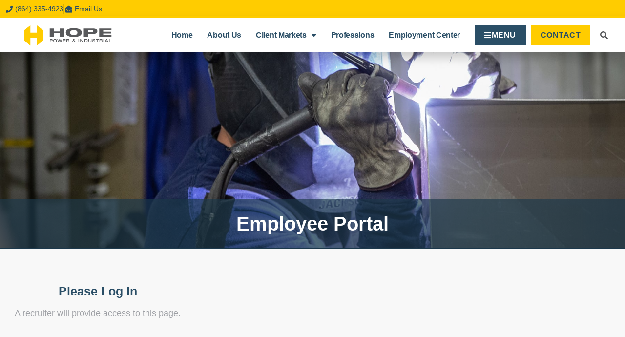

--- FILE ---
content_type: text/html; charset=UTF-8
request_url: https://hopepi.com/employee-portal/
body_size: 22870
content:
<!doctype html>
<html lang="en-US">
<head>
	<meta charset="UTF-8">
<script>
var gform;gform||(document.addEventListener("gform_main_scripts_loaded",function(){gform.scriptsLoaded=!0}),document.addEventListener("gform/theme/scripts_loaded",function(){gform.themeScriptsLoaded=!0}),window.addEventListener("DOMContentLoaded",function(){gform.domLoaded=!0}),gform={domLoaded:!1,scriptsLoaded:!1,themeScriptsLoaded:!1,isFormEditor:()=>"function"==typeof InitializeEditor,callIfLoaded:function(o){return!(!gform.domLoaded||!gform.scriptsLoaded||!gform.themeScriptsLoaded&&!gform.isFormEditor()||(gform.isFormEditor()&&console.warn("The use of gform.initializeOnLoaded() is deprecated in the form editor context and will be removed in Gravity Forms 3.1."),o(),0))},initializeOnLoaded:function(o){gform.callIfLoaded(o)||(document.addEventListener("gform_main_scripts_loaded",()=>{gform.scriptsLoaded=!0,gform.callIfLoaded(o)}),document.addEventListener("gform/theme/scripts_loaded",()=>{gform.themeScriptsLoaded=!0,gform.callIfLoaded(o)}),window.addEventListener("DOMContentLoaded",()=>{gform.domLoaded=!0,gform.callIfLoaded(o)}))},hooks:{action:{},filter:{}},addAction:function(o,r,e,t){gform.addHook("action",o,r,e,t)},addFilter:function(o,r,e,t){gform.addHook("filter",o,r,e,t)},doAction:function(o){gform.doHook("action",o,arguments)},applyFilters:function(o){return gform.doHook("filter",o,arguments)},removeAction:function(o,r){gform.removeHook("action",o,r)},removeFilter:function(o,r,e){gform.removeHook("filter",o,r,e)},addHook:function(o,r,e,t,n){null==gform.hooks[o][r]&&(gform.hooks[o][r]=[]);var d=gform.hooks[o][r];null==n&&(n=r+"_"+d.length),gform.hooks[o][r].push({tag:n,callable:e,priority:t=null==t?10:t})},doHook:function(r,o,e){var t;if(e=Array.prototype.slice.call(e,1),null!=gform.hooks[r][o]&&((o=gform.hooks[r][o]).sort(function(o,r){return o.priority-r.priority}),o.forEach(function(o){"function"!=typeof(t=o.callable)&&(t=window[t]),"action"==r?t.apply(null,e):e[0]=t.apply(null,e)})),"filter"==r)return e[0]},removeHook:function(o,r,t,n){var e;null!=gform.hooks[o][r]&&(e=(e=gform.hooks[o][r]).filter(function(o,r,e){return!!(null!=n&&n!=o.tag||null!=t&&t!=o.priority)}),gform.hooks[o][r]=e)}});
</script>

	<meta name="viewport" content="width=device-width, initial-scale=1">
	<link rel="profile" href="https://gmpg.org/xfn/11">
	<meta name='robots' content='index, follow, max-image-preview:large, max-snippet:-1, max-video-preview:-1' />

	<!-- This site is optimized with the Yoast SEO plugin v26.6 - https://yoast.com/wordpress/plugins/seo/ -->
	<title>Employee Portal - Hope Power and Industrial</title>
<link data-rocket-prefetch href="https://www.googletagmanager.com" rel="dns-prefetch"><link rel="preload" data-rocket-preload as="image" href="https://hopepi.com/wp-content/uploads/2020/11/20181206tici-er357.jpg" fetchpriority="high">
	<link rel="canonical" href="https://hopepi.com/employee-portal/" />
	<meta property="og:locale" content="en_US" />
	<meta property="og:type" content="article" />
	<meta property="og:title" content="Employee Portal - Hope Power and Industrial" />
	<meta property="og:description" content="A recruiter will provide access to this page. It&#8217;s best to fill out our forms using the free Acrobat Reader app. Or Submit By Email Consent Form for Criminal Background Check Emergency Contact Info Hope PI will send you a sheet that lists which quizzes you&#8217;re required to take. Quiz 1 &#8211; Confined Spaces Quiz [...]" />
	<meta property="og:url" content="https://hopepi.com/employee-portal/" />
	<meta property="og:site_name" content="Hope Power and Industrial" />
	<meta property="article:modified_time" content="2025-10-08T13:32:56+00:00" />
	<meta property="og:image" content="https://hopepi.com/wp-content/uploads/2020/11/20181206tici-er357.jpg" />
	<meta property="og:image:width" content="1800" />
	<meta property="og:image:height" content="1200" />
	<meta property="og:image:type" content="image/jpeg" />
	<meta name="twitter:card" content="summary_large_image" />
	<meta name="twitter:label1" content="Est. reading time" />
	<meta name="twitter:data1" content="1 minute" />
	<script type="application/ld+json" class="yoast-schema-graph">{"@context":"https://schema.org","@graph":[{"@type":"WebPage","@id":"https://hopepi.com/employee-portal/","url":"https://hopepi.com/employee-portal/","name":"Employee Portal - Hope Power and Industrial","isPartOf":{"@id":"https://hopepi.com/#website"},"primaryImageOfPage":{"@id":"https://hopepi.com/employee-portal/#primaryimage"},"image":{"@id":"https://hopepi.com/employee-portal/#primaryimage"},"thumbnailUrl":"https://hopepi.com/wp-content/uploads/2020/11/20181206tici-er357.jpg","datePublished":"2020-11-02T21:25:09+00:00","dateModified":"2025-10-08T13:32:56+00:00","inLanguage":"en-US","potentialAction":[{"@type":"ReadAction","target":["https://hopepi.com/employee-portal/"]}]},{"@type":"ImageObject","inLanguage":"en-US","@id":"https://hopepi.com/employee-portal/#primaryimage","url":"https://hopepi.com/wp-content/uploads/2020/11/20181206tici-er357.jpg","contentUrl":"https://hopepi.com/wp-content/uploads/2020/11/20181206tici-er357.jpg","width":1800,"height":1200},{"@type":"WebSite","@id":"https://hopepi.com/#website","url":"https://hopepi.com/","name":"Hope Power and Industrial","description":"Workforce Solutions for Power Generation and Industrial Companies","publisher":{"@id":"https://hopepi.com/#organization"},"potentialAction":[{"@type":"SearchAction","target":{"@type":"EntryPoint","urlTemplate":"https://hopepi.com/?s={search_term_string}"},"query-input":{"@type":"PropertyValueSpecification","valueRequired":true,"valueName":"search_term_string"}}],"inLanguage":"en-US"},{"@type":"Organization","@id":"https://hopepi.com/#organization","name":"Hope Power and Industrial","url":"https://hopepi.com/","logo":{"@type":"ImageObject","inLanguage":"en-US","@id":"https://hopepi.com/#/schema/logo/image/","url":"https://hopepi.com/wp-content/uploads/2020/02/Hope-Horizontal.svg","contentUrl":"https://hopepi.com/wp-content/uploads/2020/02/Hope-Horizontal.svg","width":358,"height":112,"caption":"Hope Power and Industrial"},"image":{"@id":"https://hopepi.com/#/schema/logo/image/"}}]}</script>
	<!-- / Yoast SEO plugin. -->



<link rel="alternate" type="application/rss+xml" title="Hope Power and Industrial &raquo; Feed" href="https://hopepi.com/feed/" />
<link rel="alternate" type="application/rss+xml" title="Hope Power and Industrial &raquo; Comments Feed" href="https://hopepi.com/comments/feed/" />
<link rel="alternate" title="oEmbed (JSON)" type="application/json+oembed" href="https://hopepi.com/wp-json/oembed/1.0/embed?url=https%3A%2F%2Fhopepi.com%2Femployee-portal%2F" />
<link rel="alternate" title="oEmbed (XML)" type="text/xml+oembed" href="https://hopepi.com/wp-json/oembed/1.0/embed?url=https%3A%2F%2Fhopepi.com%2Femployee-portal%2F&#038;format=xml" />
		<!-- This site uses the Google Analytics by MonsterInsights plugin v9.11.0 - Using Analytics tracking - https://www.monsterinsights.com/ -->
							<script src="//www.googletagmanager.com/gtag/js?id=G-02GW0GFKZ3"  data-cfasync="false" data-wpfc-render="false" async></script>
			<script data-cfasync="false" data-wpfc-render="false">
				var mi_version = '9.11.0';
				var mi_track_user = true;
				var mi_no_track_reason = '';
								var MonsterInsightsDefaultLocations = {"page_location":"https:\/\/hopepi.com\/employee-portal\/"};
								if ( typeof MonsterInsightsPrivacyGuardFilter === 'function' ) {
					var MonsterInsightsLocations = (typeof MonsterInsightsExcludeQuery === 'object') ? MonsterInsightsPrivacyGuardFilter( MonsterInsightsExcludeQuery ) : MonsterInsightsPrivacyGuardFilter( MonsterInsightsDefaultLocations );
				} else {
					var MonsterInsightsLocations = (typeof MonsterInsightsExcludeQuery === 'object') ? MonsterInsightsExcludeQuery : MonsterInsightsDefaultLocations;
				}

								var disableStrs = [
										'ga-disable-G-02GW0GFKZ3',
									];

				/* Function to detect opted out users */
				function __gtagTrackerIsOptedOut() {
					for (var index = 0; index < disableStrs.length; index++) {
						if (document.cookie.indexOf(disableStrs[index] + '=true') > -1) {
							return true;
						}
					}

					return false;
				}

				/* Disable tracking if the opt-out cookie exists. */
				if (__gtagTrackerIsOptedOut()) {
					for (var index = 0; index < disableStrs.length; index++) {
						window[disableStrs[index]] = true;
					}
				}

				/* Opt-out function */
				function __gtagTrackerOptout() {
					for (var index = 0; index < disableStrs.length; index++) {
						document.cookie = disableStrs[index] + '=true; expires=Thu, 31 Dec 2099 23:59:59 UTC; path=/';
						window[disableStrs[index]] = true;
					}
				}

				if ('undefined' === typeof gaOptout) {
					function gaOptout() {
						__gtagTrackerOptout();
					}
				}
								window.dataLayer = window.dataLayer || [];

				window.MonsterInsightsDualTracker = {
					helpers: {},
					trackers: {},
				};
				if (mi_track_user) {
					function __gtagDataLayer() {
						dataLayer.push(arguments);
					}

					function __gtagTracker(type, name, parameters) {
						if (!parameters) {
							parameters = {};
						}

						if (parameters.send_to) {
							__gtagDataLayer.apply(null, arguments);
							return;
						}

						if (type === 'event') {
														parameters.send_to = monsterinsights_frontend.v4_id;
							var hookName = name;
							if (typeof parameters['event_category'] !== 'undefined') {
								hookName = parameters['event_category'] + ':' + name;
							}

							if (typeof MonsterInsightsDualTracker.trackers[hookName] !== 'undefined') {
								MonsterInsightsDualTracker.trackers[hookName](parameters);
							} else {
								__gtagDataLayer('event', name, parameters);
							}
							
						} else {
							__gtagDataLayer.apply(null, arguments);
						}
					}

					__gtagTracker('js', new Date());
					__gtagTracker('set', {
						'developer_id.dZGIzZG': true,
											});
					if ( MonsterInsightsLocations.page_location ) {
						__gtagTracker('set', MonsterInsightsLocations);
					}
										__gtagTracker('config', 'G-02GW0GFKZ3', {"forceSSL":"true","link_attribution":"true"} );
										window.gtag = __gtagTracker;										(function () {
						/* https://developers.google.com/analytics/devguides/collection/analyticsjs/ */
						/* ga and __gaTracker compatibility shim. */
						var noopfn = function () {
							return null;
						};
						var newtracker = function () {
							return new Tracker();
						};
						var Tracker = function () {
							return null;
						};
						var p = Tracker.prototype;
						p.get = noopfn;
						p.set = noopfn;
						p.send = function () {
							var args = Array.prototype.slice.call(arguments);
							args.unshift('send');
							__gaTracker.apply(null, args);
						};
						var __gaTracker = function () {
							var len = arguments.length;
							if (len === 0) {
								return;
							}
							var f = arguments[len - 1];
							if (typeof f !== 'object' || f === null || typeof f.hitCallback !== 'function') {
								if ('send' === arguments[0]) {
									var hitConverted, hitObject = false, action;
									if ('event' === arguments[1]) {
										if ('undefined' !== typeof arguments[3]) {
											hitObject = {
												'eventAction': arguments[3],
												'eventCategory': arguments[2],
												'eventLabel': arguments[4],
												'value': arguments[5] ? arguments[5] : 1,
											}
										}
									}
									if ('pageview' === arguments[1]) {
										if ('undefined' !== typeof arguments[2]) {
											hitObject = {
												'eventAction': 'page_view',
												'page_path': arguments[2],
											}
										}
									}
									if (typeof arguments[2] === 'object') {
										hitObject = arguments[2];
									}
									if (typeof arguments[5] === 'object') {
										Object.assign(hitObject, arguments[5]);
									}
									if ('undefined' !== typeof arguments[1].hitType) {
										hitObject = arguments[1];
										if ('pageview' === hitObject.hitType) {
											hitObject.eventAction = 'page_view';
										}
									}
									if (hitObject) {
										action = 'timing' === arguments[1].hitType ? 'timing_complete' : hitObject.eventAction;
										hitConverted = mapArgs(hitObject);
										__gtagTracker('event', action, hitConverted);
									}
								}
								return;
							}

							function mapArgs(args) {
								var arg, hit = {};
								var gaMap = {
									'eventCategory': 'event_category',
									'eventAction': 'event_action',
									'eventLabel': 'event_label',
									'eventValue': 'event_value',
									'nonInteraction': 'non_interaction',
									'timingCategory': 'event_category',
									'timingVar': 'name',
									'timingValue': 'value',
									'timingLabel': 'event_label',
									'page': 'page_path',
									'location': 'page_location',
									'title': 'page_title',
									'referrer' : 'page_referrer',
								};
								for (arg in args) {
																		if (!(!args.hasOwnProperty(arg) || !gaMap.hasOwnProperty(arg))) {
										hit[gaMap[arg]] = args[arg];
									} else {
										hit[arg] = args[arg];
									}
								}
								return hit;
							}

							try {
								f.hitCallback();
							} catch (ex) {
							}
						};
						__gaTracker.create = newtracker;
						__gaTracker.getByName = newtracker;
						__gaTracker.getAll = function () {
							return [];
						};
						__gaTracker.remove = noopfn;
						__gaTracker.loaded = true;
						window['__gaTracker'] = __gaTracker;
					})();
									} else {
										console.log("");
					(function () {
						function __gtagTracker() {
							return null;
						}

						window['__gtagTracker'] = __gtagTracker;
						window['gtag'] = __gtagTracker;
					})();
									}
			</script>
							<!-- / Google Analytics by MonsterInsights -->
		<style id='wp-img-auto-sizes-contain-inline-css'>
img:is([sizes=auto i],[sizes^="auto," i]){contain-intrinsic-size:3000px 1500px}
/*# sourceURL=wp-img-auto-sizes-contain-inline-css */
</style>
<link rel='stylesheet' id='gforms_reset_css-css' href='https://hopepi.com/wp-content/plugins/gravityforms/legacy/css/formreset.min.css' media='all' />
<link rel='stylesheet' id='gforms_formsmain_css-css' href='https://hopepi.com/wp-content/plugins/gravityforms/legacy/css/formsmain.min.css' media='all' />
<link rel='stylesheet' id='gforms_ready_class_css-css' href='https://hopepi.com/wp-content/plugins/gravityforms/legacy/css/readyclass.min.css' media='all' />
<link rel='stylesheet' id='gforms_browsers_css-css' href='https://hopepi.com/wp-content/plugins/gravityforms/legacy/css/browsers.min.css' media='all' />
<style id='wp-emoji-styles-inline-css'>

	img.wp-smiley, img.emoji {
		display: inline !important;
		border: none !important;
		box-shadow: none !important;
		height: 1em !important;
		width: 1em !important;
		margin: 0 0.07em !important;
		vertical-align: -0.1em !important;
		background: none !important;
		padding: 0 !important;
	}
/*# sourceURL=wp-emoji-styles-inline-css */
</style>
<style id='safe-svg-svg-icon-style-inline-css'>
.safe-svg-cover{text-align:center}.safe-svg-cover .safe-svg-inside{display:inline-block;max-width:100%}.safe-svg-cover svg{fill:currentColor;height:100%;max-height:100%;max-width:100%;width:100%}

/*# sourceURL=https://hopepi.com/wp-content/plugins/safe-svg/dist/safe-svg-block-frontend.css */
</style>
<style id='global-styles-inline-css'>
:root{--wp--preset--aspect-ratio--square: 1;--wp--preset--aspect-ratio--4-3: 4/3;--wp--preset--aspect-ratio--3-4: 3/4;--wp--preset--aspect-ratio--3-2: 3/2;--wp--preset--aspect-ratio--2-3: 2/3;--wp--preset--aspect-ratio--16-9: 16/9;--wp--preset--aspect-ratio--9-16: 9/16;--wp--preset--color--black: #000000;--wp--preset--color--cyan-bluish-gray: #abb8c3;--wp--preset--color--white: #ffffff;--wp--preset--color--pale-pink: #f78da7;--wp--preset--color--vivid-red: #cf2e2e;--wp--preset--color--luminous-vivid-orange: #ff6900;--wp--preset--color--luminous-vivid-amber: #fcb900;--wp--preset--color--light-green-cyan: #7bdcb5;--wp--preset--color--vivid-green-cyan: #00d084;--wp--preset--color--pale-cyan-blue: #8ed1fc;--wp--preset--color--vivid-cyan-blue: #0693e3;--wp--preset--color--vivid-purple: #9b51e0;--wp--preset--gradient--vivid-cyan-blue-to-vivid-purple: linear-gradient(135deg,rgb(6,147,227) 0%,rgb(155,81,224) 100%);--wp--preset--gradient--light-green-cyan-to-vivid-green-cyan: linear-gradient(135deg,rgb(122,220,180) 0%,rgb(0,208,130) 100%);--wp--preset--gradient--luminous-vivid-amber-to-luminous-vivid-orange: linear-gradient(135deg,rgb(252,185,0) 0%,rgb(255,105,0) 100%);--wp--preset--gradient--luminous-vivid-orange-to-vivid-red: linear-gradient(135deg,rgb(255,105,0) 0%,rgb(207,46,46) 100%);--wp--preset--gradient--very-light-gray-to-cyan-bluish-gray: linear-gradient(135deg,rgb(238,238,238) 0%,rgb(169,184,195) 100%);--wp--preset--gradient--cool-to-warm-spectrum: linear-gradient(135deg,rgb(74,234,220) 0%,rgb(151,120,209) 20%,rgb(207,42,186) 40%,rgb(238,44,130) 60%,rgb(251,105,98) 80%,rgb(254,248,76) 100%);--wp--preset--gradient--blush-light-purple: linear-gradient(135deg,rgb(255,206,236) 0%,rgb(152,150,240) 100%);--wp--preset--gradient--blush-bordeaux: linear-gradient(135deg,rgb(254,205,165) 0%,rgb(254,45,45) 50%,rgb(107,0,62) 100%);--wp--preset--gradient--luminous-dusk: linear-gradient(135deg,rgb(255,203,112) 0%,rgb(199,81,192) 50%,rgb(65,88,208) 100%);--wp--preset--gradient--pale-ocean: linear-gradient(135deg,rgb(255,245,203) 0%,rgb(182,227,212) 50%,rgb(51,167,181) 100%);--wp--preset--gradient--electric-grass: linear-gradient(135deg,rgb(202,248,128) 0%,rgb(113,206,126) 100%);--wp--preset--gradient--midnight: linear-gradient(135deg,rgb(2,3,129) 0%,rgb(40,116,252) 100%);--wp--preset--font-size--small: 13px;--wp--preset--font-size--medium: 20px;--wp--preset--font-size--large: 36px;--wp--preset--font-size--x-large: 42px;--wp--preset--spacing--20: 0.44rem;--wp--preset--spacing--30: 0.67rem;--wp--preset--spacing--40: 1rem;--wp--preset--spacing--50: 1.5rem;--wp--preset--spacing--60: 2.25rem;--wp--preset--spacing--70: 3.38rem;--wp--preset--spacing--80: 5.06rem;--wp--preset--shadow--natural: 6px 6px 9px rgba(0, 0, 0, 0.2);--wp--preset--shadow--deep: 12px 12px 50px rgba(0, 0, 0, 0.4);--wp--preset--shadow--sharp: 6px 6px 0px rgba(0, 0, 0, 0.2);--wp--preset--shadow--outlined: 6px 6px 0px -3px rgb(255, 255, 255), 6px 6px rgb(0, 0, 0);--wp--preset--shadow--crisp: 6px 6px 0px rgb(0, 0, 0);}:root { --wp--style--global--content-size: 800px;--wp--style--global--wide-size: 1200px; }:where(body) { margin: 0; }.wp-site-blocks > .alignleft { float: left; margin-right: 2em; }.wp-site-blocks > .alignright { float: right; margin-left: 2em; }.wp-site-blocks > .aligncenter { justify-content: center; margin-left: auto; margin-right: auto; }:where(.wp-site-blocks) > * { margin-block-start: 24px; margin-block-end: 0; }:where(.wp-site-blocks) > :first-child { margin-block-start: 0; }:where(.wp-site-blocks) > :last-child { margin-block-end: 0; }:root { --wp--style--block-gap: 24px; }:root :where(.is-layout-flow) > :first-child{margin-block-start: 0;}:root :where(.is-layout-flow) > :last-child{margin-block-end: 0;}:root :where(.is-layout-flow) > *{margin-block-start: 24px;margin-block-end: 0;}:root :where(.is-layout-constrained) > :first-child{margin-block-start: 0;}:root :where(.is-layout-constrained) > :last-child{margin-block-end: 0;}:root :where(.is-layout-constrained) > *{margin-block-start: 24px;margin-block-end: 0;}:root :where(.is-layout-flex){gap: 24px;}:root :where(.is-layout-grid){gap: 24px;}.is-layout-flow > .alignleft{float: left;margin-inline-start: 0;margin-inline-end: 2em;}.is-layout-flow > .alignright{float: right;margin-inline-start: 2em;margin-inline-end: 0;}.is-layout-flow > .aligncenter{margin-left: auto !important;margin-right: auto !important;}.is-layout-constrained > .alignleft{float: left;margin-inline-start: 0;margin-inline-end: 2em;}.is-layout-constrained > .alignright{float: right;margin-inline-start: 2em;margin-inline-end: 0;}.is-layout-constrained > .aligncenter{margin-left: auto !important;margin-right: auto !important;}.is-layout-constrained > :where(:not(.alignleft):not(.alignright):not(.alignfull)){max-width: var(--wp--style--global--content-size);margin-left: auto !important;margin-right: auto !important;}.is-layout-constrained > .alignwide{max-width: var(--wp--style--global--wide-size);}body .is-layout-flex{display: flex;}.is-layout-flex{flex-wrap: wrap;align-items: center;}.is-layout-flex > :is(*, div){margin: 0;}body .is-layout-grid{display: grid;}.is-layout-grid > :is(*, div){margin: 0;}body{padding-top: 0px;padding-right: 0px;padding-bottom: 0px;padding-left: 0px;}a:where(:not(.wp-element-button)){text-decoration: underline;}:root :where(.wp-element-button, .wp-block-button__link){background-color: #32373c;border-width: 0;color: #fff;font-family: inherit;font-size: inherit;font-style: inherit;font-weight: inherit;letter-spacing: inherit;line-height: inherit;padding-top: calc(0.667em + 2px);padding-right: calc(1.333em + 2px);padding-bottom: calc(0.667em + 2px);padding-left: calc(1.333em + 2px);text-decoration: none;text-transform: inherit;}.has-black-color{color: var(--wp--preset--color--black) !important;}.has-cyan-bluish-gray-color{color: var(--wp--preset--color--cyan-bluish-gray) !important;}.has-white-color{color: var(--wp--preset--color--white) !important;}.has-pale-pink-color{color: var(--wp--preset--color--pale-pink) !important;}.has-vivid-red-color{color: var(--wp--preset--color--vivid-red) !important;}.has-luminous-vivid-orange-color{color: var(--wp--preset--color--luminous-vivid-orange) !important;}.has-luminous-vivid-amber-color{color: var(--wp--preset--color--luminous-vivid-amber) !important;}.has-light-green-cyan-color{color: var(--wp--preset--color--light-green-cyan) !important;}.has-vivid-green-cyan-color{color: var(--wp--preset--color--vivid-green-cyan) !important;}.has-pale-cyan-blue-color{color: var(--wp--preset--color--pale-cyan-blue) !important;}.has-vivid-cyan-blue-color{color: var(--wp--preset--color--vivid-cyan-blue) !important;}.has-vivid-purple-color{color: var(--wp--preset--color--vivid-purple) !important;}.has-black-background-color{background-color: var(--wp--preset--color--black) !important;}.has-cyan-bluish-gray-background-color{background-color: var(--wp--preset--color--cyan-bluish-gray) !important;}.has-white-background-color{background-color: var(--wp--preset--color--white) !important;}.has-pale-pink-background-color{background-color: var(--wp--preset--color--pale-pink) !important;}.has-vivid-red-background-color{background-color: var(--wp--preset--color--vivid-red) !important;}.has-luminous-vivid-orange-background-color{background-color: var(--wp--preset--color--luminous-vivid-orange) !important;}.has-luminous-vivid-amber-background-color{background-color: var(--wp--preset--color--luminous-vivid-amber) !important;}.has-light-green-cyan-background-color{background-color: var(--wp--preset--color--light-green-cyan) !important;}.has-vivid-green-cyan-background-color{background-color: var(--wp--preset--color--vivid-green-cyan) !important;}.has-pale-cyan-blue-background-color{background-color: var(--wp--preset--color--pale-cyan-blue) !important;}.has-vivid-cyan-blue-background-color{background-color: var(--wp--preset--color--vivid-cyan-blue) !important;}.has-vivid-purple-background-color{background-color: var(--wp--preset--color--vivid-purple) !important;}.has-black-border-color{border-color: var(--wp--preset--color--black) !important;}.has-cyan-bluish-gray-border-color{border-color: var(--wp--preset--color--cyan-bluish-gray) !important;}.has-white-border-color{border-color: var(--wp--preset--color--white) !important;}.has-pale-pink-border-color{border-color: var(--wp--preset--color--pale-pink) !important;}.has-vivid-red-border-color{border-color: var(--wp--preset--color--vivid-red) !important;}.has-luminous-vivid-orange-border-color{border-color: var(--wp--preset--color--luminous-vivid-orange) !important;}.has-luminous-vivid-amber-border-color{border-color: var(--wp--preset--color--luminous-vivid-amber) !important;}.has-light-green-cyan-border-color{border-color: var(--wp--preset--color--light-green-cyan) !important;}.has-vivid-green-cyan-border-color{border-color: var(--wp--preset--color--vivid-green-cyan) !important;}.has-pale-cyan-blue-border-color{border-color: var(--wp--preset--color--pale-cyan-blue) !important;}.has-vivid-cyan-blue-border-color{border-color: var(--wp--preset--color--vivid-cyan-blue) !important;}.has-vivid-purple-border-color{border-color: var(--wp--preset--color--vivid-purple) !important;}.has-vivid-cyan-blue-to-vivid-purple-gradient-background{background: var(--wp--preset--gradient--vivid-cyan-blue-to-vivid-purple) !important;}.has-light-green-cyan-to-vivid-green-cyan-gradient-background{background: var(--wp--preset--gradient--light-green-cyan-to-vivid-green-cyan) !important;}.has-luminous-vivid-amber-to-luminous-vivid-orange-gradient-background{background: var(--wp--preset--gradient--luminous-vivid-amber-to-luminous-vivid-orange) !important;}.has-luminous-vivid-orange-to-vivid-red-gradient-background{background: var(--wp--preset--gradient--luminous-vivid-orange-to-vivid-red) !important;}.has-very-light-gray-to-cyan-bluish-gray-gradient-background{background: var(--wp--preset--gradient--very-light-gray-to-cyan-bluish-gray) !important;}.has-cool-to-warm-spectrum-gradient-background{background: var(--wp--preset--gradient--cool-to-warm-spectrum) !important;}.has-blush-light-purple-gradient-background{background: var(--wp--preset--gradient--blush-light-purple) !important;}.has-blush-bordeaux-gradient-background{background: var(--wp--preset--gradient--blush-bordeaux) !important;}.has-luminous-dusk-gradient-background{background: var(--wp--preset--gradient--luminous-dusk) !important;}.has-pale-ocean-gradient-background{background: var(--wp--preset--gradient--pale-ocean) !important;}.has-electric-grass-gradient-background{background: var(--wp--preset--gradient--electric-grass) !important;}.has-midnight-gradient-background{background: var(--wp--preset--gradient--midnight) !important;}.has-small-font-size{font-size: var(--wp--preset--font-size--small) !important;}.has-medium-font-size{font-size: var(--wp--preset--font-size--medium) !important;}.has-large-font-size{font-size: var(--wp--preset--font-size--large) !important;}.has-x-large-font-size{font-size: var(--wp--preset--font-size--x-large) !important;}
:root :where(.wp-block-pullquote){font-size: 1.5em;line-height: 1.6;}
/*# sourceURL=global-styles-inline-css */
</style>
<link data-minify="1" rel='stylesheet' id='hello-elementor-css' href='https://hopepi.com/wp-content/cache/min/1/wp-content/themes/hello-elementor/assets/css/reset.css?ver=1762202793' media='all' />
<link data-minify="1" rel='stylesheet' id='hello-elementor-child-css' href='https://hopepi.com/wp-content/cache/min/1/wp-content/themes/hopepi/style.css?ver=1762202793' media='all' />
<link data-minify="1" rel='stylesheet' id='hello-elementor-theme-style-css' href='https://hopepi.com/wp-content/cache/min/1/wp-content/themes/hello-elementor/assets/css/theme.css?ver=1762202793' media='all' />
<link data-minify="1" rel='stylesheet' id='hello-elementor-header-footer-css' href='https://hopepi.com/wp-content/cache/min/1/wp-content/themes/hello-elementor/assets/css/header-footer.css?ver=1762202793' media='all' />
<link rel='stylesheet' id='elementor-frontend-css' href='https://hopepi.com/wp-content/uploads/elementor/css/custom-frontend.min.css' media='all' />
<style id='elementor-frontend-inline-css'>
.elementor-kit-629{--e-global-color-primary:#FFCC00;--e-global-color-secondary:#2A4E66;--e-global-color-text:#58595B;--e-global-color-accent:#0A0203;--e-global-color-38a5cf4d:#FFFFFF;--e-global-color-26adb30c:#000000;--e-global-color-e9e4a6f:#F8F8F8;--e-global-color-9c21f42:#1C384B;--e-global-color-bb01027:#9EA0A5;--e-global-color-344a912:#7595AB;--e-global-color-11eeaef:#FEF6D9;--e-global-typography-primary-font-family:"Helvetica";--e-global-typography-primary-font-size:40px;--e-global-typography-primary-font-weight:bold;--e-global-typography-primary-line-height:1.3em;--e-global-typography-secondary-font-family:"Helvetica";--e-global-typography-secondary-font-size:32px;--e-global-typography-secondary-font-weight:bold;--e-global-typography-secondary-line-height:1.3em;--e-global-typography-text-font-family:"Helvetica";--e-global-typography-text-font-size:18px;--e-global-typography-text-font-weight:400;--e-global-typography-accent-font-family:"Helvetica";--e-global-typography-accent-font-size:18px;--e-global-typography-accent-font-weight:bold;--e-global-typography-accent-text-transform:uppercase;--e-global-typography-accent-letter-spacing:0.5px;--e-global-typography-d6fae31-font-family:"Helvetica";--e-global-typography-d6fae31-font-size:26px;--e-global-typography-d6fae31-font-weight:bold;--e-global-typography-d6fae31-line-height:1.3em;--e-global-typography-2d26e11-font-family:"Helvetica";--e-global-typography-2d26e11-font-size:23px;--e-global-typography-2d26e11-font-weight:bold;--e-global-typography-2d26e11-line-height:1.3em;--e-global-typography-249361b-font-family:"Helvetica";--e-global-typography-249361b-font-size:20px;--e-global-typography-249361b-font-weight:bold;--e-global-typography-249361b-line-height:1.3em;--e-global-typography-d04fb7b-font-family:"Helvetica";--e-global-typography-d04fb7b-font-size:18px;--e-global-typography-d04fb7b-font-weight:bold;--e-global-typography-d04fb7b-line-height:1.3em;--e-global-typography-e058cb0-text-decoration:underline;--e-global-typography-e058cb0-line-height:1.3em;--e-global-typography-15e83dc-font-family:"Helvetica";--e-global-typography-15e83dc-font-size:20px;--e-global-typography-15e83dc-font-style:italic;--e-global-typography-15e83dc-line-height:1.4em;--e-global-typography-d59b8c3-font-family:"Helvetica";--e-global-typography-d59b8c3-font-size:20px;--e-global-typography-d59b8c3-font-weight:400;--e-global-typography-d59b8c3-text-transform:uppercase;--e-global-typography-d59b8c3-letter-spacing:3.1px;color:var( --e-global-color-text );font-family:var( --e-global-typography-text-font-family ), Sans-serif;font-size:var( --e-global-typography-text-font-size );font-weight:var( --e-global-typography-text-font-weight );}.elementor-kit-629 button,.elementor-kit-629 input[type="button"],.elementor-kit-629 input[type="submit"],.elementor-kit-629 .elementor-button{background-color:var( --e-global-color-primary );font-family:var( --e-global-typography-accent-font-family ), Sans-serif;font-size:var( --e-global-typography-accent-font-size );font-weight:var( --e-global-typography-accent-font-weight );text-transform:var( --e-global-typography-accent-text-transform );letter-spacing:var( --e-global-typography-accent-letter-spacing );color:var( --e-global-color-secondary );border-radius:0px 0px 0px 0px;padding:14px 18px 14px 18px;}.elementor-kit-629 button:hover,.elementor-kit-629 button:focus,.elementor-kit-629 input[type="button"]:hover,.elementor-kit-629 input[type="button"]:focus,.elementor-kit-629 input[type="submit"]:hover,.elementor-kit-629 input[type="submit"]:focus,.elementor-kit-629 .elementor-button:hover,.elementor-kit-629 .elementor-button:focus{background-color:var( --e-global-color-primary );color:var( --e-global-color-accent );}.elementor-kit-629 e-page-transition{background-color:#FFBC7D;}.elementor-kit-629 p{margin-block-end:8px;}.elementor-kit-629 a{color:var( --e-global-color-secondary );}.elementor-kit-629 a:hover{color:var( --e-global-color-accent );}.elementor-kit-629 h1{color:var( --e-global-color-secondary );font-family:var( --e-global-typography-primary-font-family ), Sans-serif;font-size:var( --e-global-typography-primary-font-size );font-weight:var( --e-global-typography-primary-font-weight );line-height:var( --e-global-typography-primary-line-height );}.elementor-kit-629 h2{color:var( --e-global-color-secondary );font-family:var( --e-global-typography-secondary-font-family ), Sans-serif;font-size:var( --e-global-typography-secondary-font-size );font-weight:var( --e-global-typography-secondary-font-weight );line-height:var( --e-global-typography-secondary-line-height );}.elementor-kit-629 h3{color:var( --e-global-color-secondary );font-family:var( --e-global-typography-d6fae31-font-family ), Sans-serif;font-size:var( --e-global-typography-d6fae31-font-size );font-weight:var( --e-global-typography-d6fae31-font-weight );line-height:var( --e-global-typography-d6fae31-line-height );letter-spacing:var( --e-global-typography-d6fae31-letter-spacing );word-spacing:var( --e-global-typography-d6fae31-word-spacing );}.elementor-kit-629 h4{color:var( --e-global-color-secondary );font-family:var( --e-global-typography-2d26e11-font-family ), Sans-serif;font-size:var( --e-global-typography-2d26e11-font-size );font-weight:var( --e-global-typography-2d26e11-font-weight );line-height:var( --e-global-typography-2d26e11-line-height );letter-spacing:var( --e-global-typography-2d26e11-letter-spacing );word-spacing:var( --e-global-typography-2d26e11-word-spacing );}.elementor-kit-629 h5{color:var( --e-global-color-secondary );font-family:var( --e-global-typography-249361b-font-family ), Sans-serif;font-size:var( --e-global-typography-249361b-font-size );font-weight:var( --e-global-typography-249361b-font-weight );line-height:var( --e-global-typography-249361b-line-height );letter-spacing:var( --e-global-typography-249361b-letter-spacing );word-spacing:var( --e-global-typography-249361b-word-spacing );}.elementor-kit-629 h6{color:var( --e-global-color-secondary );font-family:var( --e-global-typography-d04fb7b-font-family ), Sans-serif;font-size:var( --e-global-typography-d04fb7b-font-size );font-weight:var( --e-global-typography-d04fb7b-font-weight );line-height:var( --e-global-typography-d04fb7b-line-height );letter-spacing:var( --e-global-typography-d04fb7b-letter-spacing );word-spacing:var( --e-global-typography-d04fb7b-word-spacing );}.elementor-section.elementor-section-boxed > .elementor-container{max-width:1152px;}.e-con{--container-max-width:1152px;}.elementor-widget:not(:last-child){margin-block-end:10px;}.elementor-element{--widgets-spacing:10px 10px;--widgets-spacing-row:10px;--widgets-spacing-column:10px;}{}h1.entry-title{display:var(--page-title-display);}@media(max-width:1024px){.elementor-kit-629{--e-global-typography-primary-font-size:28px;--e-global-typography-secondary-font-size:26px;--e-global-typography-accent-font-size:18px;--e-global-typography-d6fae31-font-size:24px;--e-global-typography-2d26e11-font-size:22px;--e-global-typography-249361b-font-size:20px;--e-global-typography-d04fb7b-font-size:18px;--e-global-typography-15e83dc-font-size:18px;font-size:var( --e-global-typography-text-font-size );}.elementor-kit-629 h1{font-size:var( --e-global-typography-primary-font-size );line-height:var( --e-global-typography-primary-line-height );}.elementor-kit-629 h2{font-size:var( --e-global-typography-secondary-font-size );line-height:var( --e-global-typography-secondary-line-height );}.elementor-kit-629 h3{font-size:var( --e-global-typography-d6fae31-font-size );line-height:var( --e-global-typography-d6fae31-line-height );letter-spacing:var( --e-global-typography-d6fae31-letter-spacing );word-spacing:var( --e-global-typography-d6fae31-word-spacing );}.elementor-kit-629 h4{font-size:var( --e-global-typography-2d26e11-font-size );line-height:var( --e-global-typography-2d26e11-line-height );letter-spacing:var( --e-global-typography-2d26e11-letter-spacing );word-spacing:var( --e-global-typography-2d26e11-word-spacing );}.elementor-kit-629 h5{font-size:var( --e-global-typography-249361b-font-size );line-height:var( --e-global-typography-249361b-line-height );letter-spacing:var( --e-global-typography-249361b-letter-spacing );word-spacing:var( --e-global-typography-249361b-word-spacing );}.elementor-kit-629 h6{font-size:var( --e-global-typography-d04fb7b-font-size );line-height:var( --e-global-typography-d04fb7b-line-height );letter-spacing:var( --e-global-typography-d04fb7b-letter-spacing );word-spacing:var( --e-global-typography-d04fb7b-word-spacing );}.elementor-kit-629 button,.elementor-kit-629 input[type="button"],.elementor-kit-629 input[type="submit"],.elementor-kit-629 .elementor-button{font-size:var( --e-global-typography-accent-font-size );letter-spacing:var( --e-global-typography-accent-letter-spacing );}.elementor-section.elementor-section-boxed > .elementor-container{max-width:1024px;}.e-con{--container-max-width:1024px;}}@media(max-width:639px){.elementor-kit-629{--e-global-typography-text-font-size:17px;--e-global-typography-15e83dc-font-size:18px;font-size:var( --e-global-typography-text-font-size );}.elementor-kit-629 h1{font-size:var( --e-global-typography-primary-font-size );line-height:var( --e-global-typography-primary-line-height );}.elementor-kit-629 h2{font-size:var( --e-global-typography-secondary-font-size );line-height:var( --e-global-typography-secondary-line-height );}.elementor-kit-629 h3{font-size:var( --e-global-typography-d6fae31-font-size );line-height:var( --e-global-typography-d6fae31-line-height );letter-spacing:var( --e-global-typography-d6fae31-letter-spacing );word-spacing:var( --e-global-typography-d6fae31-word-spacing );}.elementor-kit-629 h4{font-size:var( --e-global-typography-2d26e11-font-size );line-height:var( --e-global-typography-2d26e11-line-height );letter-spacing:var( --e-global-typography-2d26e11-letter-spacing );word-spacing:var( --e-global-typography-2d26e11-word-spacing );}.elementor-kit-629 h5{font-size:var( --e-global-typography-249361b-font-size );line-height:var( --e-global-typography-249361b-line-height );letter-spacing:var( --e-global-typography-249361b-letter-spacing );word-spacing:var( --e-global-typography-249361b-word-spacing );}.elementor-kit-629 h6{font-size:var( --e-global-typography-d04fb7b-font-size );line-height:var( --e-global-typography-d04fb7b-line-height );letter-spacing:var( --e-global-typography-d04fb7b-letter-spacing );word-spacing:var( --e-global-typography-d04fb7b-word-spacing );}.elementor-kit-629 button,.elementor-kit-629 input[type="button"],.elementor-kit-629 input[type="submit"],.elementor-kit-629 .elementor-button{font-size:var( --e-global-typography-accent-font-size );letter-spacing:var( --e-global-typography-accent-letter-spacing );}.elementor-section.elementor-section-boxed > .elementor-container{max-width:767px;}.e-con{--container-max-width:767px;}}/* Start custom CSS */p a {
    text-decoration: underline !important;
    font-weight: bold;
}
.elementor-widget-heading h1 {
    margin-top: 5px;
    margin-bottom: 10px;
}
.elementor-widget-heading h2, .elementor-widget-heading h3, .elementor-widget-heading h4, .elementor-widget-heading h5, .elementor-widget-heading h6 {
    margin-top: -10px;
    margin-bottom: 6px;
}
h1, h2, h3, h4, h5, h6 {
    padding-top: 10px !important;
}
.pp-gf-select-custom select {
    display: inline-block;
}/* End custom CSS */
.elementor-939 .elementor-element.elementor-element-abf309d:not(.elementor-motion-effects-element-type-background), .elementor-939 .elementor-element.elementor-element-abf309d > .elementor-motion-effects-container > .elementor-motion-effects-layer{background-color:var( --e-global-color-e9e4a6f );}.elementor-939 .elementor-element.elementor-element-99a0fac{text-align:center;}.elementor-939 .elementor-element.elementor-element-99a0fac .elementor-heading-title{font-size:25px;}.elementor-939 .elementor-element.elementor-element-8fa7e70{text-align:center;color:var( --e-global-color-bb01027 );}.elementor-939 .elementor-element.elementor-element-abf309d > .elementor-container{max-width:380px;}.elementor-939 .elementor-element.elementor-element-abf309d{transition:background 0.3s, border 0.3s, border-radius 0.3s, box-shadow 0.3s;padding:60px 10px 60px 10px;}.elementor-939 .elementor-element.elementor-element-abf309d > .elementor-background-overlay{transition:background 0.3s, border-radius 0.3s, opacity 0.3s;}.elementor-939 .elementor-element.elementor-element-e185a84{padding:40px 10px 0px 10px;}.elementor-939 .elementor-element.elementor-element-ca06923:not(.elementor-motion-effects-element-type-background) > .elementor-widget-wrap, .elementor-939 .elementor-element.elementor-element-ca06923 > .elementor-widget-wrap > .elementor-motion-effects-container > .elementor-motion-effects-layer{background-color:var( --e-global-color-e9e4a6f );}.elementor-bc-flex-widget .elementor-939 .elementor-element.elementor-element-ca06923.elementor-column .elementor-widget-wrap{align-items:center;}.elementor-939 .elementor-element.elementor-element-ca06923.elementor-column.elementor-element[data-element_type="column"] > .elementor-widget-wrap.elementor-element-populated{align-content:center;align-items:center;}.elementor-939 .elementor-element.elementor-element-ca06923 > .elementor-element-populated{transition:background 0.3s, border 0.3s, border-radius 0.3s, box-shadow 0.3s;margin:10px 10px 10px 10px;--e-column-margin-right:10px;--e-column-margin-left:10px;padding:0px 0px 0px 0px;}.elementor-939 .elementor-element.elementor-element-ca06923 > .elementor-element-populated > .elementor-background-overlay{transition:background 0.3s, border-radius 0.3s, opacity 0.3s;}.elementor-939 .elementor-element.elementor-element-f37b6c9 > .elementor-widget-container{margin:25px 0px -10px 0px;}.elementor-939 .elementor-element.elementor-element-f37b6c9{text-align:center;}.elementor-939 .elementor-element.elementor-element-983efe9{text-align:center;}.elementor-939 .elementor-element.elementor-element-f5f32c3{padding:0px 20px 0px 20px;}.elementor-939 .elementor-element.elementor-element-43516d9 > .elementor-widget-container{margin:0px 0px -10px 0px;}.elementor-939 .elementor-element.elementor-element-43516d9{text-align:center;}.elementor-939 .elementor-element.elementor-element-251f2dc img{width:193px;max-width:100%;}.elementor-939 .elementor-element.elementor-element-376de86 > .elementor-widget-container{margin:0px 0px -10px 0px;}.elementor-939 .elementor-element.elementor-element-376de86{text-align:center;}.elementor-939 .elementor-element.elementor-element-dd07cba img{width:181px;max-width:100%;}.elementor-939 .elementor-element.elementor-element-5f36aa5 > .elementor-widget-container{margin:0px 0px -10px 0px;}.elementor-939 .elementor-element.elementor-element-5f36aa5{text-align:center;}.elementor-939 .elementor-element.elementor-element-983d02c img{width:193px;max-width:100%;}.elementor-939 .elementor-element.elementor-element-2c916f4 .elementor-button{background-color:var( --e-global-color-38a5cf4d );text-transform:none;letter-spacing:0px;box-shadow:0px 7px 10px 0px rgba(0, 0, 0, 0.15);}.elementor-939 .elementor-element.elementor-element-2c916f4 .elementor-button:hover, .elementor-939 .elementor-element.elementor-element-2c916f4 .elementor-button:focus{background-color:var( --e-global-color-text );color:var( --e-global-color-38a5cf4d );}.elementor-939 .elementor-element.elementor-element-2c916f4 > .elementor-widget-container{margin:20px 0px 25px 0px;}.elementor-939 .elementor-element.elementor-element-2c916f4 .elementor-button:hover svg, .elementor-939 .elementor-element.elementor-element-2c916f4 .elementor-button:focus svg{fill:var( --e-global-color-38a5cf4d );}.elementor-939 .elementor-element.elementor-element-6cce81a:not(.elementor-motion-effects-element-type-background) > .elementor-widget-wrap, .elementor-939 .elementor-element.elementor-element-6cce81a > .elementor-widget-wrap > .elementor-motion-effects-container > .elementor-motion-effects-layer{background-color:var( --e-global-color-e9e4a6f );}.elementor-bc-flex-widget .elementor-939 .elementor-element.elementor-element-6cce81a.elementor-column .elementor-widget-wrap{align-items:center;}.elementor-939 .elementor-element.elementor-element-6cce81a.elementor-column.elementor-element[data-element_type="column"] > .elementor-widget-wrap.elementor-element-populated{align-content:center;align-items:center;}.elementor-939 .elementor-element.elementor-element-6cce81a > .elementor-element-populated{transition:background 0.3s, border 0.3s, border-radius 0.3s, box-shadow 0.3s;margin:10px 10px 10px 10px;--e-column-margin-right:10px;--e-column-margin-left:10px;padding:0px 0px 0px 0px;}.elementor-939 .elementor-element.elementor-element-6cce81a > .elementor-element-populated > .elementor-background-overlay{transition:background 0.3s, border-radius 0.3s, opacity 0.3s;}.elementor-939 .elementor-element.elementor-element-1884942{margin-top:0px;margin-bottom:0px;padding:25px 20px 35px 20px;}.elementor-939 .elementor-element.elementor-element-9470669{text-align:center;}.elementor-939 .elementor-element.elementor-element-14c499c .elementor-button-content-wrapper{flex-direction:row-reverse;}.elementor-939 .elementor-element.elementor-element-d769c41 .elementor-button-content-wrapper{flex-direction:row-reverse;}.elementor-939 .elementor-element.elementor-element-682bc65 > .elementor-container{max-width:976px;}.elementor-939 .elementor-element.elementor-element-682bc65{padding:40px 10px 0px 10px;}.elementor-939 .elementor-element.elementor-element-b28506f:not(.elementor-motion-effects-element-type-background), .elementor-939 .elementor-element.elementor-element-b28506f > .elementor-motion-effects-container > .elementor-motion-effects-layer{background-color:var( --e-global-color-38a5cf4d );}.elementor-939 .elementor-element.elementor-element-f74c5b2 > .elementor-element-populated{margin:0px 0px 0px 0px;--e-column-margin-right:0px;--e-column-margin-left:0px;padding:10px 10px 0px 10px;}.elementor-939 .elementor-element.elementor-element-131a5ea{margin-top:0px;margin-bottom:0px;}.elementor-939 .elementor-element.elementor-element-b073f4a:not(.elementor-motion-effects-element-type-background) > .elementor-widget-wrap, .elementor-939 .elementor-element.elementor-element-b073f4a > .elementor-widget-wrap > .elementor-motion-effects-container > .elementor-motion-effects-layer{background-color:#FEF6D9;}.elementor-939 .elementor-element.elementor-element-b073f4a.elementor-column > .elementor-widget-wrap{justify-content:center;}.elementor-939 .elementor-element.elementor-element-b073f4a > .elementor-element-populated{transition:background 0.3s, border 0.3s, border-radius 0.3s, box-shadow 0.3s;margin:10px 10px 0px 10px;--e-column-margin-right:10px;--e-column-margin-left:10px;padding:30px 30px 30px 30px;}.elementor-939 .elementor-element.elementor-element-b073f4a > .elementor-element-populated > .elementor-background-overlay{transition:background 0.3s, border-radius 0.3s, opacity 0.3s;}.elementor-939 .elementor-element.elementor-element-d38600e{text-align:center;}.elementor-939 .elementor-element.elementor-element-643b9c0{width:initial;max-width:initial;text-align:center;font-family:"Helvetica", Sans-serif;font-size:21px;font-weight:bold;color:var( --e-global-color-38a5cf4d );}.elementor-939 .elementor-element.elementor-element-643b9c0 > .elementor-widget-container{background-color:#58595BB3;padding:20px 30px 15px 30px;border-style:solid;border-width:2px 2px 2px 2px;border-color:var( --e-global-color-text );}.elementor-939 .elementor-element.elementor-element-b28506f > .elementor-container{max-width:976px;}.elementor-939 .elementor-element.elementor-element-b28506f{transition:background 0.3s, border 0.3s, border-radius 0.3s, box-shadow 0.3s;padding:0px 10px 0px 10px;}.elementor-939 .elementor-element.elementor-element-b28506f > .elementor-background-overlay{transition:background 0.3s, border-radius 0.3s, opacity 0.3s;}.elementor-939 .elementor-element.elementor-element-5dee50f:not(.elementor-motion-effects-element-type-background), .elementor-939 .elementor-element.elementor-element-5dee50f > .elementor-motion-effects-container > .elementor-motion-effects-layer{background-color:var( --e-global-color-38a5cf4d );}.elementor-939 .elementor-element.elementor-element-ee22acc:not(.elementor-motion-effects-element-type-background) > .elementor-widget-wrap, .elementor-939 .elementor-element.elementor-element-ee22acc > .elementor-widget-wrap > .elementor-motion-effects-container > .elementor-motion-effects-layer{background-color:var( --e-global-color-11eeaef );}.elementor-939 .elementor-element.elementor-element-ee22acc > .elementor-element-populated{transition:background 0.3s, border 0.3s, border-radius 0.3s, box-shadow 0.3s;margin:10px 10px 10px 10px;--e-column-margin-right:10px;--e-column-margin-left:10px;padding:0px 0px 0px 0px;}.elementor-939 .elementor-element.elementor-element-ee22acc > .elementor-element-populated > .elementor-background-overlay{transition:background 0.3s, border-radius 0.3s, opacity 0.3s;}.elementor-939 .elementor-element.elementor-element-113f3b6 > .elementor-container{max-width:948px;}.elementor-939 .elementor-element.elementor-element-113f3b6{margin-top:0px;margin-bottom:0px;padding:0px 0px 0px 0px;}.elementor-939 .elementor-element.elementor-element-ba9f39b:not(.elementor-motion-effects-element-type-background) > .elementor-widget-wrap, .elementor-939 .elementor-element.elementor-element-ba9f39b > .elementor-widget-wrap > .elementor-motion-effects-container > .elementor-motion-effects-layer{background-color:#FEF6D9;}.elementor-939 .elementor-element.elementor-element-ba9f39b.elementor-column > .elementor-widget-wrap{justify-content:center;}.elementor-939 .elementor-element.elementor-element-ba9f39b > .elementor-element-populated{transition:background 0.3s, border 0.3s, border-radius 0.3s, box-shadow 0.3s;margin:10px 10px 10px 10px;--e-column-margin-right:10px;--e-column-margin-left:10px;padding:20px 20px 20px 20px;}.elementor-939 .elementor-element.elementor-element-ba9f39b > .elementor-element-populated > .elementor-background-overlay{transition:background 0.3s, border-radius 0.3s, opacity 0.3s;}.elementor-939 .elementor-element.elementor-element-d2baacf{text-align:start;}.elementor-939 .elementor-element.elementor-element-f795f9c .elementor-button-content-wrapper{flex-direction:row-reverse;}.elementor-939 .elementor-element.elementor-element-f795f9c .elementor-button{font-family:"Helvetica", Sans-serif;font-size:16px;font-weight:400;line-height:20px;}.elementor-939 .elementor-element.elementor-element-9cf61a9 .elementor-button-content-wrapper{flex-direction:row-reverse;}.elementor-939 .elementor-element.elementor-element-9cf61a9 .elementor-button{font-family:"Helvetica", Sans-serif;font-size:16px;font-weight:400;line-height:20px;}.elementor-939 .elementor-element.elementor-element-da6baaf .elementor-button-content-wrapper{flex-direction:row-reverse;}.elementor-939 .elementor-element.elementor-element-da6baaf .elementor-button{font-family:"Helvetica", Sans-serif;font-size:16px;font-weight:400;line-height:20px;}.elementor-939 .elementor-element.elementor-element-ba9e350 .elementor-button-content-wrapper{flex-direction:row-reverse;}.elementor-939 .elementor-element.elementor-element-ba9e350 .elementor-button{font-family:"Helvetica", Sans-serif;font-size:16px;font-weight:400;line-height:20px;}.elementor-939 .elementor-element.elementor-element-5f8263d .elementor-button-content-wrapper{flex-direction:row-reverse;}.elementor-939 .elementor-element.elementor-element-5f8263d .elementor-button{font-family:"Helvetica", Sans-serif;font-size:16px;font-weight:400;line-height:20px;}.elementor-939 .elementor-element.elementor-element-62b8b66 .elementor-button-content-wrapper{flex-direction:row-reverse;}.elementor-939 .elementor-element.elementor-element-62b8b66 .elementor-button{font-family:"Helvetica", Sans-serif;font-size:16px;font-weight:400;line-height:20px;}.elementor-939 .elementor-element.elementor-element-09fb762 .elementor-button-content-wrapper{flex-direction:row-reverse;}.elementor-939 .elementor-element.elementor-element-09fb762 .elementor-button{font-family:"Helvetica", Sans-serif;font-size:16px;font-weight:400;line-height:20px;}.elementor-939 .elementor-element.elementor-element-c3ab61d .elementor-button-content-wrapper{flex-direction:row-reverse;}.elementor-939 .elementor-element.elementor-element-c3ab61d .elementor-button{font-family:"Helvetica", Sans-serif;font-size:16px;font-weight:400;line-height:20px;}.elementor-939 .elementor-element.elementor-element-5dee50f > .elementor-container{max-width:958px;min-height:400px;}.elementor-939 .elementor-element.elementor-element-5dee50f{transition:background 0.3s, border 0.3s, border-radius 0.3s, box-shadow 0.3s;padding:0px 10px 0px 10px;}.elementor-939 .elementor-element.elementor-element-5dee50f > .elementor-background-overlay{transition:background 0.3s, border-radius 0.3s, opacity 0.3s;}.elementor-939 .elementor-element.elementor-element-e77bdd7:not(.elementor-motion-effects-element-type-background), .elementor-939 .elementor-element.elementor-element-e77bdd7 > .elementor-motion-effects-container > .elementor-motion-effects-layer{background-color:var( --e-global-color-38a5cf4d );}.elementor-939 .elementor-element.elementor-element-4c4db61:not(.elementor-motion-effects-element-type-background) > .elementor-widget-wrap, .elementor-939 .elementor-element.elementor-element-4c4db61 > .elementor-widget-wrap > .elementor-motion-effects-container > .elementor-motion-effects-layer{background-color:var( --e-global-color-11eeaef );}.elementor-939 .elementor-element.elementor-element-4c4db61 > .elementor-element-populated{transition:background 0.3s, border 0.3s, border-radius 0.3s, box-shadow 0.3s;margin:10px 10px 10px 10px;--e-column-margin-right:10px;--e-column-margin-left:10px;padding:0px 0px 0px 0px;}.elementor-939 .elementor-element.elementor-element-4c4db61 > .elementor-element-populated > .elementor-background-overlay{transition:background 0.3s, border-radius 0.3s, opacity 0.3s;}.elementor-939 .elementor-element.elementor-element-980ae47 > .elementor-container{max-width:948px;}.elementor-939 .elementor-element.elementor-element-980ae47{margin-top:0px;margin-bottom:0px;}.elementor-939 .elementor-element.elementor-element-c7d3822:not(.elementor-motion-effects-element-type-background) > .elementor-widget-wrap, .elementor-939 .elementor-element.elementor-element-c7d3822 > .elementor-widget-wrap > .elementor-motion-effects-container > .elementor-motion-effects-layer{background-color:var( --e-global-color-11eeaef );}.elementor-939 .elementor-element.elementor-element-c7d3822.elementor-column > .elementor-widget-wrap{justify-content:center;}.elementor-939 .elementor-element.elementor-element-c7d3822 > .elementor-element-populated{transition:background 0.3s, border 0.3s, border-radius 0.3s, box-shadow 0.3s;margin:10px 10px 10px 10px;--e-column-margin-right:10px;--e-column-margin-left:10px;padding:20px 20px 20px 20px;}.elementor-939 .elementor-element.elementor-element-c7d3822 > .elementor-element-populated > .elementor-background-overlay{transition:background 0.3s, border-radius 0.3s, opacity 0.3s;}.elementor-939 .elementor-element.elementor-element-d500651{text-align:start;}.elementor-939 .elementor-element.elementor-element-d990ef9 .elementor-button-content-wrapper{flex-direction:row-reverse;}.elementor-939 .elementor-element.elementor-element-d990ef9 .elementor-button{font-family:"Helvetica", Sans-serif;font-size:16px;font-weight:400;line-height:20px;}.elementor-939 .elementor-element.elementor-element-9bea432 .elementor-button-content-wrapper{flex-direction:row-reverse;}.elementor-939 .elementor-element.elementor-element-9bea432 .elementor-button{font-family:"Helvetica", Sans-serif;font-size:16px;font-weight:400;line-height:20px;}.elementor-939 .elementor-element.elementor-element-cd2d631 .elementor-button-content-wrapper{flex-direction:row-reverse;}.elementor-939 .elementor-element.elementor-element-cd2d631 .elementor-button{font-family:"Helvetica", Sans-serif;font-size:16px;font-weight:400;line-height:20px;}.elementor-939 .elementor-element.elementor-element-72b31e4 .elementor-button-content-wrapper{flex-direction:row-reverse;}.elementor-939 .elementor-element.elementor-element-72b31e4 .elementor-button{font-family:"Helvetica", Sans-serif;font-size:16px;font-weight:400;line-height:20px;}.elementor-939 .elementor-element.elementor-element-6c2d9ba .elementor-button-content-wrapper{flex-direction:row-reverse;}.elementor-939 .elementor-element.elementor-element-6c2d9ba .elementor-button{font-family:"Helvetica", Sans-serif;font-size:16px;font-weight:400;line-height:20px;}.elementor-939 .elementor-element.elementor-element-8454fb3 .elementor-button-content-wrapper{flex-direction:row-reverse;}.elementor-939 .elementor-element.elementor-element-8454fb3 .elementor-button{font-family:"Helvetica", Sans-serif;font-size:16px;font-weight:400;line-height:20px;}.elementor-939 .elementor-element.elementor-element-a76f609 .elementor-button-content-wrapper{flex-direction:row-reverse;}.elementor-939 .elementor-element.elementor-element-a76f609 .elementor-button{font-family:"Helvetica", Sans-serif;font-size:16px;font-weight:400;line-height:20px;}.elementor-939 .elementor-element.elementor-element-1e5b647 .elementor-button-content-wrapper{flex-direction:row-reverse;}.elementor-939 .elementor-element.elementor-element-1e5b647 .elementor-button{font-family:"Helvetica", Sans-serif;font-size:16px;font-weight:400;line-height:20px;}.elementor-939 .elementor-element.elementor-element-e77bdd7 > .elementor-container{max-width:958px;min-height:400px;}.elementor-939 .elementor-element.elementor-element-e77bdd7{transition:background 0.3s, border 0.3s, border-radius 0.3s, box-shadow 0.3s;padding:0px 10px 40px 10px;}.elementor-939 .elementor-element.elementor-element-e77bdd7 > .elementor-background-overlay{transition:background 0.3s, border-radius 0.3s, opacity 0.3s;}.elementor-939 .elementor-element.elementor-element-bd69ceb:not(.elementor-motion-effects-element-type-background), .elementor-939 .elementor-element.elementor-element-bd69ceb > .elementor-motion-effects-container > .elementor-motion-effects-layer{background-color:var( --e-global-color-38a5cf4d );}.elementor-939 .elementor-element.elementor-element-2d0839e:not(.elementor-motion-effects-element-type-background) > .elementor-widget-wrap, .elementor-939 .elementor-element.elementor-element-2d0839e > .elementor-widget-wrap > .elementor-motion-effects-container > .elementor-motion-effects-layer{background-color:var( --e-global-color-11eeaef );}.elementor-939 .elementor-element.elementor-element-2d0839e > .elementor-element-populated{transition:background 0.3s, border 0.3s, border-radius 0.3s, box-shadow 0.3s;margin:10px 10px 10px 10px;--e-column-margin-right:10px;--e-column-margin-left:10px;padding:0px 0px 0px 0px;}.elementor-939 .elementor-element.elementor-element-2d0839e > .elementor-element-populated > .elementor-background-overlay{transition:background 0.3s, border-radius 0.3s, opacity 0.3s;}.elementor-939 .elementor-element.elementor-element-444209a > .elementor-container{max-width:948px;}.elementor-939 .elementor-element.elementor-element-444209a{margin-top:0px;margin-bottom:0px;padding:0px 0px 0px 0px;}.elementor-939 .elementor-element.elementor-element-6b81940:not(.elementor-motion-effects-element-type-background) > .elementor-widget-wrap, .elementor-939 .elementor-element.elementor-element-6b81940 > .elementor-widget-wrap > .elementor-motion-effects-container > .elementor-motion-effects-layer{background-color:#FEF6D9;}.elementor-939 .elementor-element.elementor-element-6b81940.elementor-column > .elementor-widget-wrap{justify-content:center;}.elementor-939 .elementor-element.elementor-element-6b81940 > .elementor-element-populated{transition:background 0.3s, border 0.3s, border-radius 0.3s, box-shadow 0.3s;margin:10px 10px 10px 10px;--e-column-margin-right:10px;--e-column-margin-left:10px;padding:20px 20px 20px 20px;}.elementor-939 .elementor-element.elementor-element-6b81940 > .elementor-element-populated > .elementor-background-overlay{transition:background 0.3s, border-radius 0.3s, opacity 0.3s;}.elementor-939 .elementor-element.elementor-element-0902c13{text-align:center;}.elementor-939 .elementor-element.elementor-element-214e7f0:not(.elementor-motion-effects-element-type-background) > .elementor-widget-wrap, .elementor-939 .elementor-element.elementor-element-214e7f0 > .elementor-widget-wrap > .elementor-motion-effects-container > .elementor-motion-effects-layer{background-color:var( --e-global-color-11eeaef );}.elementor-939 .elementor-element.elementor-element-214e7f0 > .elementor-element-populated{transition:background 0.3s, border 0.3s, border-radius 0.3s, box-shadow 0.3s;margin:10px 10px 10px 10px;--e-column-margin-right:10px;--e-column-margin-left:10px;padding:0px 0px 0px 0px;}.elementor-939 .elementor-element.elementor-element-214e7f0 > .elementor-element-populated > .elementor-background-overlay{transition:background 0.3s, border-radius 0.3s, opacity 0.3s;}.elementor-939 .elementor-element.elementor-element-7ef86f2 > .elementor-container{max-width:948px;}.elementor-939 .elementor-element.elementor-element-7ef86f2{margin-top:0px;margin-bottom:0px;}.elementor-939 .elementor-element.elementor-element-f5be635:not(.elementor-motion-effects-element-type-background) > .elementor-widget-wrap, .elementor-939 .elementor-element.elementor-element-f5be635 > .elementor-widget-wrap > .elementor-motion-effects-container > .elementor-motion-effects-layer{background-color:var( --e-global-color-11eeaef );}.elementor-939 .elementor-element.elementor-element-f5be635.elementor-column > .elementor-widget-wrap{justify-content:center;}.elementor-939 .elementor-element.elementor-element-f5be635 > .elementor-element-populated{transition:background 0.3s, border 0.3s, border-radius 0.3s, box-shadow 0.3s;margin:10px 10px 10px 10px;--e-column-margin-right:10px;--e-column-margin-left:10px;padding:20px 20px 20px 20px;}.elementor-939 .elementor-element.elementor-element-f5be635 > .elementor-element-populated > .elementor-background-overlay{transition:background 0.3s, border-radius 0.3s, opacity 0.3s;}.elementor-939 .elementor-element.elementor-element-75b27ff{text-align:center;}.elementor-939 .elementor-element.elementor-element-bd69ceb > .elementor-container{max-width:958px;min-height:400px;}.elementor-939 .elementor-element.elementor-element-bd69ceb{transition:background 0.3s, border 0.3s, border-radius 0.3s, box-shadow 0.3s;padding:0px 10px 40px 10px;}.elementor-939 .elementor-element.elementor-element-bd69ceb > .elementor-background-overlay{transition:background 0.3s, border-radius 0.3s, opacity 0.3s;}@media(max-width:1024px){.elementor-939 .elementor-element.elementor-element-99a0fac .elementor-heading-title{font-size:21px;}.elementor-939 .elementor-element.elementor-element-e185a84{padding:30px 0px 0px 0px;}.elementor-939 .elementor-element.elementor-element-2c916f4 .elementor-button{font-size:16px;}.elementor-939 .elementor-element.elementor-element-682bc65{padding:30px 0px 0px 0px;}.elementor-939 .elementor-element.elementor-element-f74c5b2 > .elementor-element-populated{margin:0px 0px 0px 0px;--e-column-margin-right:0px;--e-column-margin-left:0px;padding:0px 0px 0px 0px;}.elementor-939 .elementor-element.elementor-element-131a5ea{margin-top:0px;margin-bottom:0px;}.elementor-939 .elementor-element.elementor-element-b073f4a.elementor-column > .elementor-widget-wrap{justify-content:center;}.elementor-939 .elementor-element.elementor-element-643b9c0{width:var( --container-widget-width, 507px );max-width:507px;--container-widget-width:507px;--container-widget-flex-grow:0;}.elementor-939 .elementor-element.elementor-element-b28506f{margin-top:0px;margin-bottom:0px;padding:0px 0px 0px 0px;}.elementor-939 .elementor-element.elementor-element-d2baacf{text-align:center;}.elementor-939 .elementor-element.elementor-element-5dee50f{margin-top:0px;margin-bottom:0px;padding:0px 0px 50px 0px;}.elementor-939 .elementor-element.elementor-element-d500651{text-align:center;}.elementor-939 .elementor-element.elementor-element-e77bdd7{margin-top:0px;margin-bottom:0px;padding:0px 0px 50px 0px;}.elementor-939 .elementor-element.elementor-element-0902c13{text-align:center;}.elementor-939 .elementor-element.elementor-element-75b27ff{text-align:center;}.elementor-939 .elementor-element.elementor-element-bd69ceb{margin-top:0px;margin-bottom:0px;padding:0px 0px 50px 0px;}}@media(max-width:639px){.elementor-939 .elementor-element.elementor-element-f5f32c3{padding:0px 0px 0px 0px;}.elementor-939 .elementor-element.elementor-element-79a9701{width:100%;}.elementor-939 .elementor-element.elementor-element-c7a27df{width:50%;}.elementor-939 .elementor-element.elementor-element-6f82044{width:50%;}.elementor-939 .elementor-element.elementor-element-1884942{padding:20px 10px 25px 10px;}.elementor-939 .elementor-element.elementor-element-f74c5b2 > .elementor-element-populated{padding:0px 0px 0px 0px;}.elementor-939 .elementor-element.elementor-element-643b9c0 > .elementor-widget-container{padding:10px 10px 10px 10px;}.elementor-939 .elementor-element.elementor-element-643b9c0{font-size:17px;}.elementor-939 .elementor-element.elementor-element-b28506f{padding:0px 0px 0px 0px;}.elementor-939 .elementor-element.elementor-element-ba9f39b > .elementor-element-populated{padding:20px 10px 20px 10px;}.elementor-939 .elementor-element.elementor-element-f795f9c .elementor-button{font-size:17px;}.elementor-939 .elementor-element.elementor-element-9cf61a9 .elementor-button{font-size:17px;}.elementor-939 .elementor-element.elementor-element-da6baaf .elementor-button{font-size:17px;}.elementor-939 .elementor-element.elementor-element-ba9e350 .elementor-button{font-size:17px;}.elementor-939 .elementor-element.elementor-element-5f8263d .elementor-button{font-size:17px;}.elementor-939 .elementor-element.elementor-element-62b8b66 .elementor-button{font-size:17px;}.elementor-939 .elementor-element.elementor-element-09fb762 .elementor-button{font-size:17px;}.elementor-939 .elementor-element.elementor-element-c3ab61d .elementor-button{font-size:17px;}.elementor-939 .elementor-element.elementor-element-5dee50f{padding:0px 0px 0px 0px;}.elementor-939 .elementor-element.elementor-element-c7d3822 > .elementor-element-populated{padding:20px 10px 20px 10px;}.elementor-939 .elementor-element.elementor-element-d990ef9 .elementor-button{font-size:17px;}.elementor-939 .elementor-element.elementor-element-9bea432 .elementor-button{font-size:17px;}.elementor-939 .elementor-element.elementor-element-cd2d631 .elementor-button{font-size:17px;}.elementor-939 .elementor-element.elementor-element-72b31e4 .elementor-button{font-size:17px;}.elementor-939 .elementor-element.elementor-element-6c2d9ba .elementor-button{font-size:17px;}.elementor-939 .elementor-element.elementor-element-8454fb3 .elementor-button{font-size:17px;}.elementor-939 .elementor-element.elementor-element-a76f609 .elementor-button{font-size:17px;}.elementor-939 .elementor-element.elementor-element-1e5b647 .elementor-button{font-size:17px;}.elementor-939 .elementor-element.elementor-element-e77bdd7{padding:0px 0px 0px 0px;}.elementor-939 .elementor-element.elementor-element-6b81940 > .elementor-element-populated{padding:20px 10px 20px 10px;}.elementor-939 .elementor-element.elementor-element-f5be635 > .elementor-element-populated{padding:20px 10px 20px 10px;}.elementor-939 .elementor-element.elementor-element-bd69ceb{padding:0px 0px 0px 0px;}}@media(max-width:1024px) and (min-width:640px){.elementor-939 .elementor-element.elementor-element-ca06923{width:100%;}.elementor-939 .elementor-element.elementor-element-6cce81a{width:100%;}.elementor-939 .elementor-element.elementor-element-f74c5b2{width:100%;}.elementor-939 .elementor-element.elementor-element-ee22acc{width:100%;}.elementor-939 .elementor-element.elementor-element-ba9f39b{width:100%;}.elementor-939 .elementor-element.elementor-element-4c4db61{width:100%;}.elementor-939 .elementor-element.elementor-element-c7d3822{width:100%;}.elementor-939 .elementor-element.elementor-element-2d0839e{width:100%;}.elementor-939 .elementor-element.elementor-element-6b81940{width:100%;}.elementor-939 .elementor-element.elementor-element-214e7f0{width:100%;}.elementor-939 .elementor-element.elementor-element-f5be635{width:100%;}}/* Start custom CSS for section, class: .elementor-element-1884942 */@media screen and (max-width: 1024px) and (min-width: 640px) {
	.elementor-939 .elementor-element.elementor-element-1884942 {
		margin: auto;
		max-width: 500px;
	}
}/* End custom CSS */
/* Start custom CSS for section, class: .elementor-element-1884942 */@media screen and (max-width: 1024px) and (min-width: 640px) {
	.elementor-939 .elementor-element.elementor-element-1884942 {
		margin: auto;
		max-width: 500px;
	}
}/* End custom CSS */
/* Start custom CSS for section, class: .elementor-element-113f3b6 */@media screen and (max-width: 1024px) and (min-width: 640px) {
	.elementor-939 .elementor-element.elementor-element-113f3b6 {
		margin: auto;
		max-width: 500px;
	}
}/* End custom CSS */
/* Start custom CSS for section, class: .elementor-element-113f3b6 */@media screen and (max-width: 1024px) and (min-width: 640px) {
	.elementor-939 .elementor-element.elementor-element-113f3b6 {
		margin: auto;
		max-width: 500px;
	}
}/* End custom CSS */
/* Start custom CSS for section, class: .elementor-element-980ae47 */@media screen and (max-width: 1024px) and (min-width: 640px) {
	.elementor-939 .elementor-element.elementor-element-980ae47 {
		margin: auto;
		max-width: 500px;
	}
}/* End custom CSS */
/* Start custom CSS for section, class: .elementor-element-980ae47 */@media screen and (max-width: 1024px) and (min-width: 640px) {
	.elementor-939 .elementor-element.elementor-element-980ae47 {
		margin: auto;
		max-width: 500px;
	}
}/* End custom CSS */
/* Start custom CSS for section, class: .elementor-element-444209a */@media screen and (max-width: 1024px) and (min-width: 640px) {
	.elementor-939 .elementor-element.elementor-element-444209a {
		margin: auto;
		max-width: 500px;
	}
}/* End custom CSS */
/* Start custom CSS for section, class: .elementor-element-7ef86f2 */@media screen and (max-width: 1024px) and (min-width: 640px) {
	.elementor-939 .elementor-element.elementor-element-7ef86f2 {
		margin: auto;
		max-width: 500px;
	}
}/* End custom CSS */
/* Start custom CSS for section, class: .elementor-element-444209a */@media screen and (max-width: 1024px) and (min-width: 640px) {
	.elementor-939 .elementor-element.elementor-element-444209a {
		margin: auto;
		max-width: 500px;
	}
}/* End custom CSS */
/* Start custom CSS for section, class: .elementor-element-7ef86f2 */@media screen and (max-width: 1024px) and (min-width: 640px) {
	.elementor-939 .elementor-element.elementor-element-7ef86f2 {
		margin: auto;
		max-width: 500px;
	}
}/* End custom CSS */
.elementor-44 .elementor-element.elementor-element-f6c199f:not(.elementor-motion-effects-element-type-background), .elementor-44 .elementor-element.elementor-element-f6c199f > .elementor-motion-effects-container > .elementor-motion-effects-layer{background-color:var( --e-global-color-primary );}.elementor-44 .elementor-element.elementor-element-f6c199f > .elementor-container{max-width:1600px;}.elementor-44 .elementor-element.elementor-element-f6c199f{transition:background 0.3s, border 0.3s, border-radius 0.3s, box-shadow 0.3s;z-index:9998;}.elementor-44 .elementor-element.elementor-element-f6c199f > .elementor-background-overlay{transition:background 0.3s, border-radius 0.3s, opacity 0.3s;}.elementor-44 .elementor-element.elementor-element-b04588e > .elementor-element-populated{padding:8px 40px 4px 8px;}.elementor-44 .elementor-element.elementor-element-4f2e952 .elementor-icon-list-items:not(.elementor-inline-items) .elementor-icon-list-item:not(:last-child){padding-block-end:calc(30px/2);}.elementor-44 .elementor-element.elementor-element-4f2e952 .elementor-icon-list-items:not(.elementor-inline-items) .elementor-icon-list-item:not(:first-child){margin-block-start:calc(30px/2);}.elementor-44 .elementor-element.elementor-element-4f2e952 .elementor-icon-list-items.elementor-inline-items .elementor-icon-list-item{margin-inline:calc(30px/2);}.elementor-44 .elementor-element.elementor-element-4f2e952 .elementor-icon-list-items.elementor-inline-items{margin-inline:calc(-30px/2);}.elementor-44 .elementor-element.elementor-element-4f2e952 .elementor-icon-list-items.elementor-inline-items .elementor-icon-list-item:after{inset-inline-end:calc(-30px/2);}.elementor-44 .elementor-element.elementor-element-4f2e952 .elementor-icon-list-item:not(:last-child):after{content:"";border-color:#00000024;}.elementor-44 .elementor-element.elementor-element-4f2e952 .elementor-icon-list-items:not(.elementor-inline-items) .elementor-icon-list-item:not(:last-child):after{border-block-start-style:solid;border-block-start-width:1px;}.elementor-44 .elementor-element.elementor-element-4f2e952 .elementor-icon-list-items.elementor-inline-items .elementor-icon-list-item:not(:last-child):after{border-inline-start-style:solid;}.elementor-44 .elementor-element.elementor-element-4f2e952 .elementor-inline-items .elementor-icon-list-item:not(:last-child):after{border-inline-start-width:1px;}.elementor-44 .elementor-element.elementor-element-4f2e952 .elementor-icon-list-icon i{transition:color 0.3s;}.elementor-44 .elementor-element.elementor-element-4f2e952 .elementor-icon-list-icon svg{transition:fill 0.3s;}.elementor-44 .elementor-element.elementor-element-4f2e952{--e-icon-list-icon-size:14px;--icon-vertical-offset:0px;}.elementor-44 .elementor-element.elementor-element-4f2e952 .elementor-icon-list-item > .elementor-icon-list-text, .elementor-44 .elementor-element.elementor-element-4f2e952 .elementor-icon-list-item > a{font-size:14px;}.elementor-44 .elementor-element.elementor-element-4f2e952 .elementor-icon-list-text{color:var( --e-global-color-secondary );transition:color 0.3s;}.elementor-44 .elementor-element.elementor-element-4f2e952 .elementor-icon-list-item:hover .elementor-icon-list-text{color:var( --e-global-color-accent );}.elementor-44 .elementor-element.elementor-element-32f899c > .elementor-container > .elementor-column > .elementor-widget-wrap{align-content:center;align-items:center;}.elementor-44 .elementor-element.elementor-element-32f899c:not(.elementor-motion-effects-element-type-background), .elementor-44 .elementor-element.elementor-element-32f899c > .elementor-motion-effects-container > .elementor-motion-effects-layer{background-color:var( --e-global-color-38a5cf4d );}.elementor-44 .elementor-element.elementor-element-32f899c > .elementor-container{max-width:1600px;}.elementor-44 .elementor-element.elementor-element-32f899c{border-style:solid;border-width:4px 0px 0px 0px;border-color:var( --e-global-color-primary );box-shadow:0px 11px 20px 0px rgba(0, 0, 0, 0.19);transition:background 0.3s, border 0.3s, border-radius 0.3s, box-shadow 0.3s;z-index:9999;}.elementor-44 .elementor-element.elementor-element-32f899c > .elementor-background-overlay{transition:background 0.3s, border-radius 0.3s, opacity 0.3s;}.elementor-44 .elementor-element.elementor-element-0bad41b > .elementor-widget-container{margin:0px 0px 0px 20px;}.elementor-44 .elementor-element.elementor-element-0bad41b{text-align:start;}.elementor-44 .elementor-element.elementor-element-0bad41b img{width:297px;max-width:100%;height:65px;object-fit:contain;object-position:center center;}.elementor-44 .elementor-element.elementor-element-ce9e606.elementor-column > .elementor-widget-wrap{justify-content:flex-end;}.elementor-44 .elementor-element.elementor-element-f8166b5{width:auto;max-width:auto;}.elementor-44 .elementor-element.elementor-element-f8166b5 > .elementor-widget-container{margin:0px 15px 0px 0px;}.elementor-44 .elementor-element.elementor-element-f8166b5 .elementor-nav-menu .elementor-item{font-family:"Helvetica", Sans-serif;font-size:16px;font-weight:bold;letter-spacing:-0.3px;}.elementor-44 .elementor-element.elementor-element-f8166b5 .elementor-nav-menu--main .elementor-item{color:var( --e-global-color-secondary );fill:var( --e-global-color-secondary );padding-left:15px;padding-right:15px;padding-top:25px;padding-bottom:25px;}.elementor-44 .elementor-element.elementor-element-f8166b5 .elementor-nav-menu--main .elementor-item:hover,
					.elementor-44 .elementor-element.elementor-element-f8166b5 .elementor-nav-menu--main .elementor-item.elementor-item-active,
					.elementor-44 .elementor-element.elementor-element-f8166b5 .elementor-nav-menu--main .elementor-item.highlighted,
					.elementor-44 .elementor-element.elementor-element-f8166b5 .elementor-nav-menu--main .elementor-item:focus{color:var( --e-global-color-9c21f42 );}.elementor-44 .elementor-element.elementor-element-f8166b5 .elementor-nav-menu--main:not(.e--pointer-framed) .elementor-item:before,
					.elementor-44 .elementor-element.elementor-element-f8166b5 .elementor-nav-menu--main:not(.e--pointer-framed) .elementor-item:after{background-color:var( --e-global-color-e9e4a6f );}.elementor-44 .elementor-element.elementor-element-f8166b5 .e--pointer-framed .elementor-item:before,
					.elementor-44 .elementor-element.elementor-element-f8166b5 .e--pointer-framed .elementor-item:after{border-color:var( --e-global-color-e9e4a6f );}.elementor-44 .elementor-element.elementor-element-f8166b5 .elementor-nav-menu--main .elementor-item.elementor-item-active{color:var( --e-global-color-accent );}.elementor-44 .elementor-element.elementor-element-f8166b5 .elementor-nav-menu--main:not(.e--pointer-framed) .elementor-item.elementor-item-active:before,
					.elementor-44 .elementor-element.elementor-element-f8166b5 .elementor-nav-menu--main:not(.e--pointer-framed) .elementor-item.elementor-item-active:after{background-color:var( --e-global-color-38a5cf4d );}.elementor-44 .elementor-element.elementor-element-f8166b5 .e--pointer-framed .elementor-item.elementor-item-active:before,
					.elementor-44 .elementor-element.elementor-element-f8166b5 .e--pointer-framed .elementor-item.elementor-item-active:after{border-color:var( --e-global-color-38a5cf4d );}.elementor-44 .elementor-element.elementor-element-f8166b5 .elementor-nav-menu--dropdown a, .elementor-44 .elementor-element.elementor-element-f8166b5 .elementor-menu-toggle{color:var( --e-global-color-secondary );fill:var( --e-global-color-secondary );}.elementor-44 .elementor-element.elementor-element-f8166b5 .elementor-nav-menu--dropdown{background-color:var( --e-global-color-38a5cf4d );}.elementor-44 .elementor-element.elementor-element-f8166b5 .elementor-nav-menu--dropdown a:hover,
					.elementor-44 .elementor-element.elementor-element-f8166b5 .elementor-nav-menu--dropdown a:focus,
					.elementor-44 .elementor-element.elementor-element-f8166b5 .elementor-nav-menu--dropdown a.elementor-item-active,
					.elementor-44 .elementor-element.elementor-element-f8166b5 .elementor-nav-menu--dropdown a.highlighted,
					.elementor-44 .elementor-element.elementor-element-f8166b5 .elementor-menu-toggle:hover,
					.elementor-44 .elementor-element.elementor-element-f8166b5 .elementor-menu-toggle:focus{color:var( --e-global-color-accent );}.elementor-44 .elementor-element.elementor-element-f8166b5 .elementor-nav-menu--dropdown a:hover,
					.elementor-44 .elementor-element.elementor-element-f8166b5 .elementor-nav-menu--dropdown a:focus,
					.elementor-44 .elementor-element.elementor-element-f8166b5 .elementor-nav-menu--dropdown a.elementor-item-active,
					.elementor-44 .elementor-element.elementor-element-f8166b5 .elementor-nav-menu--dropdown a.highlighted{background-color:var( --e-global-color-e9e4a6f );}.elementor-44 .elementor-element.elementor-element-f8166b5 .elementor-nav-menu--dropdown a.elementor-item-active{color:var( --e-global-color-accent );}.elementor-44 .elementor-element.elementor-element-f8166b5 .elementor-nav-menu--dropdown .elementor-item, .elementor-44 .elementor-element.elementor-element-f8166b5 .elementor-nav-menu--dropdown  .elementor-sub-item{font-family:"Helvetica", Sans-serif;font-size:16px;font-weight:bold;}.elementor-44 .elementor-element.elementor-element-f8166b5 .elementor-nav-menu--main .elementor-nav-menu--dropdown, .elementor-44 .elementor-element.elementor-element-f8166b5 .elementor-nav-menu__container.elementor-nav-menu--dropdown{box-shadow:0px 13px 17px 0px rgba(0, 0, 0, 0.13);}.elementor-44 .elementor-element.elementor-element-f8166b5 .elementor-nav-menu--dropdown a{padding-left:42px;padding-right:42px;}.elementor-44 .elementor-element.elementor-element-c92e813 .elementor-button{background-color:var( --e-global-color-secondary );font-size:16px;fill:var( --e-global-color-38a5cf4d );color:var( --e-global-color-38a5cf4d );padding:12px 20px 12px 20px;}.elementor-44 .elementor-element.elementor-element-c92e813 .elementor-button:hover, .elementor-44 .elementor-element.elementor-element-c92e813 .elementor-button:focus{background-color:var( --e-global-color-9c21f42 );}.elementor-44 .elementor-element.elementor-element-c92e813{width:auto;max-width:auto;}.elementor-44 .elementor-element.elementor-element-c92e813 > .elementor-widget-container{margin:0px 10px 0px 0px;}.elementor-44 .elementor-element.elementor-element-c92e813 .elementor-button-content-wrapper{flex-direction:row;}.elementor-44 .elementor-element.elementor-element-c92e813 .elementor-button .elementor-button-content-wrapper{gap:7px;}.elementor-44 .elementor-element.elementor-element-57952a0{width:auto;max-width:auto;}.elementor-44 .elementor-element.elementor-element-57952a0 > .elementor-widget-container{margin:0px 10px 0px 0px;}.elementor-44 .elementor-element.elementor-element-57952a0 .elementor-button{font-size:16px;padding:12px 20px 12px 20px;}.elementor-44 .elementor-element.elementor-element-4579054 .elementor-button{background-color:#2A4E6600;font-size:16px;fill:var( --e-global-color-text );color:var( --e-global-color-text );padding:14px 10px 14px 10px;}.elementor-44 .elementor-element.elementor-element-4579054 .elementor-button:hover, .elementor-44 .elementor-element.elementor-element-4579054 .elementor-button:focus{background-color:var( --e-global-color-38a5cf4d );color:var( --e-global-color-secondary );}.elementor-44 .elementor-element.elementor-element-4579054{width:auto;max-width:auto;}.elementor-44 .elementor-element.elementor-element-4579054 > .elementor-widget-container{margin:0px 20px 0px 0px;}.elementor-44 .elementor-element.elementor-element-4579054 .elementor-button:hover svg, .elementor-44 .elementor-element.elementor-element-4579054 .elementor-button:focus svg{fill:var( --e-global-color-secondary );}.elementor-theme-builder-content-area{height:400px;}.elementor-location-header:before, .elementor-location-footer:before{content:"";display:table;clear:both;}@media(max-width:1024px){.elementor-44 .elementor-element.elementor-element-0bad41b img{height:76px;}}@media(min-width:640px){.elementor-44 .elementor-element.elementor-element-1b56219{width:20.052%;}.elementor-44 .elementor-element.elementor-element-ce9e606{width:79.613%;}}@media(max-width:1024px) and (min-width:640px){.elementor-44 .elementor-element.elementor-element-1b56219{width:33%;}.elementor-44 .elementor-element.elementor-element-ce9e606{width:67%;}}@media(max-width:639px){.elementor-44 .elementor-element.elementor-element-b04588e > .elementor-element-populated{padding:5px 5px 5px 5px;}.elementor-44 .elementor-element.elementor-element-4f2e952 > .elementor-widget-container{margin:0px 0px 0px 0px;}.elementor-44 .elementor-element.elementor-element-1b56219{width:36%;}.elementor-44 .elementor-element.elementor-element-0bad41b > .elementor-widget-container{margin:0px 0px 0px 5px;}.elementor-44 .elementor-element.elementor-element-0bad41b img{height:58px;}.elementor-44 .elementor-element.elementor-element-ce9e606{width:64%;}.elementor-44 .elementor-element.elementor-element-c92e813 > .elementor-widget-container{margin:0px 5px 0px 0px;}.elementor-44 .elementor-element.elementor-element-c92e813 .elementor-button{font-size:14px;padding:10px 12px 10px 12px;}.elementor-44 .elementor-element.elementor-element-57952a0 > .elementor-widget-container{margin:0px 0px 0px 0px;}.elementor-44 .elementor-element.elementor-element-57952a0 .elementor-button{font-size:14px;padding:10px 10px 10px 10px;}.elementor-44 .elementor-element.elementor-element-4579054 > .elementor-widget-container{margin:0px 0px 0px 0px;}}/* Start custom CSS for nav-menu, class: .elementor-element-f8166b5 */@media screen and (max-width: 1230px) {
	.menu-hide-home {
    display: none !important;
}
}
@media screen and (max-width: 1130px) {
	.menu-hide-about {
    display: none !important;
}
}/* End custom CSS */
/* Start custom CSS for button, class: .elementor-element-57952a0 */@media screen and (max-width: 375px) {
	.elementor-44 .elementor-element.elementor-element-57952a0 {
		display: none;
	}
}/* End custom CSS */
/* Start custom CSS *//*.she-header .header-logo img {*/
/*    height: 65px !important;*/
/*}*/
/*.she-header .menu-bar .elementor-nav-menu--main .elementor-item {*/
/*    padding-top: 25px !important;*/
/*    padding-bottom: 25px !important;*/
/*}*/
@media screen and (max-width: 1180px) {
	.hide-responsive-menu {
		display: none !important;
	}
}
.elementor-location-header > div {
    overflow-x: visible !important;
}
.elementor-location-header .menu-bar .sub-menu a {
    border-left: 0px !important;
}
.elementor-location-header .menu-bar .sub-menu li:last-child a{
    padding-bottom: 18px !important;
}
.elementor-location-header .menu-bar .sub-menu li:first-child a{
    padding-top: 18px !important;
}/* End custom CSS */
.elementor-42 .elementor-element.elementor-element-932ca4e > .elementor-container > .elementor-column > .elementor-widget-wrap{align-content:center;align-items:center;}.elementor-42 .elementor-element.elementor-element-932ca4e:not(.elementor-motion-effects-element-type-background), .elementor-42 .elementor-element.elementor-element-932ca4e > .elementor-motion-effects-container > .elementor-motion-effects-layer{background-color:transparent;background-image:radial-gradient(at bottom center, var( --e-global-color-secondary ) 0%, var( --e-global-color-9c21f42 ) 62%);}.elementor-42 .elementor-element.elementor-element-932ca4e > .elementor-background-overlay{background-image:url("https://hopepi.com/wp-content/uploads/2020/10/filled-black-2.svg");background-position:bottom right;background-repeat:no-repeat;background-size:43% auto;opacity:0.13;transition:background 0.3s, border-radius 0.3s, opacity 0.3s;}.elementor-42 .elementor-element.elementor-element-932ca4e > .elementor-container{max-width:1002px;}.elementor-42 .elementor-element.elementor-element-932ca4e{border-style:solid;border-width:2px 0px 0px 0px;border-color:var( --e-global-color-secondary );transition:background 0.3s, border 0.3s, border-radius 0.3s, box-shadow 0.3s;padding:80px 10px 80px 10px;}.elementor-42 .elementor-element.elementor-element-7afd716 > .elementor-widget-wrap > .elementor-widget:not(.elementor-widget__width-auto):not(.elementor-widget__width-initial):not(:last-child):not(.elementor-absolute){margin-block-end:: 10px;}.elementor-42 .elementor-element.elementor-element-7afd716 > .elementor-element-populated{padding:10px 30px 0px 10px;}.elementor-42 .elementor-element.elementor-element-2e40c70 > .elementor-widget-container{margin:0px 0px 0px 0px;padding:0px 0px 0px 0px;}.elementor-42 .elementor-element.elementor-element-2e40c70{text-align:end;}.elementor-42 .elementor-element.elementor-element-2e40c70 img{width:189px;max-width:97%;}.elementor-42 .elementor-element.elementor-element-4db0075 > .elementor-element-populated{border-style:solid;border-width:0px 0px 0px 1px;border-color:#FFFFFF1C;padding:10px 10px 10px 20px;}.elementor-42 .elementor-element.elementor-element-09a9b7e .elementor-nav-menu .elementor-item{font-family:"Helvetica", Sans-serif;font-size:18px;font-weight:400;line-height:1.1em;}.elementor-42 .elementor-element.elementor-element-09a9b7e .elementor-nav-menu--main .elementor-item{color:var( --e-global-color-e9e4a6f );fill:var( --e-global-color-e9e4a6f );padding-top:10px;padding-bottom:10px;}.elementor-42 .elementor-element.elementor-element-09a9b7e .elementor-nav-menu--main .elementor-item:hover,
					.elementor-42 .elementor-element.elementor-element-09a9b7e .elementor-nav-menu--main .elementor-item.elementor-item-active,
					.elementor-42 .elementor-element.elementor-element-09a9b7e .elementor-nav-menu--main .elementor-item.highlighted,
					.elementor-42 .elementor-element.elementor-element-09a9b7e .elementor-nav-menu--main .elementor-item:focus{color:#fff;}.elementor-42 .elementor-element.elementor-element-09a9b7e .elementor-nav-menu--main:not(.e--pointer-framed) .elementor-item:before,
					.elementor-42 .elementor-element.elementor-element-09a9b7e .elementor-nav-menu--main:not(.e--pointer-framed) .elementor-item:after{background-color:#FFFFFF1A;}.elementor-42 .elementor-element.elementor-element-09a9b7e .e--pointer-framed .elementor-item:before,
					.elementor-42 .elementor-element.elementor-element-09a9b7e .e--pointer-framed .elementor-item:after{border-color:#FFFFFF1A;}.elementor-42 .elementor-element.elementor-element-09a9b7e .elementor-nav-menu--main .elementor-item.elementor-item-active{color:var( --e-global-color-e9e4a6f );}.elementor-42 .elementor-element.elementor-element-09a9b7e .elementor-nav-menu--main:not(.e--pointer-framed) .elementor-item.elementor-item-active:before,
					.elementor-42 .elementor-element.elementor-element-09a9b7e .elementor-nav-menu--main:not(.e--pointer-framed) .elementor-item.elementor-item-active:after{background-color:#FFFFFF00;}.elementor-42 .elementor-element.elementor-element-09a9b7e .e--pointer-framed .elementor-item.elementor-item-active:before,
					.elementor-42 .elementor-element.elementor-element-09a9b7e .e--pointer-framed .elementor-item.elementor-item-active:after{border-color:#FFFFFF00;}.elementor-42 .elementor-element.elementor-element-651b4da > .elementor-element-populated{border-style:solid;border-width:0px 0px 0px 1px;border-color:#FFFFFF1C;padding:10px 10px 10px 40px;}.elementor-42 .elementor-element.elementor-element-5b87b92 > .elementor-widget-container{margin:0px 0px 0px 0px;padding:0px 0px 0px 0px;}.elementor-42 .elementor-element.elementor-element-5b87b92 .elementor-heading-title{font-size:22px;color:#ffffff;}.elementor-42 .elementor-element.elementor-element-131bfdc9 > .elementor-widget-container{margin:0px 0px 5px 0px;padding:0px 0px 0px 0px;}.elementor-42 .elementor-element.elementor-element-131bfdc9{font-size:18px;color:#ffffff;}.elementor-42 .elementor-element.elementor-element-91eb7a2 .elementor-button{background-color:#FFFFFF36;font-size:17px;text-transform:none;fill:var( --e-global-color-38a5cf4d );color:var( --e-global-color-38a5cf4d );padding:10px 20px 10px 20px;}.elementor-42 .elementor-element.elementor-element-91eb7a2 .elementor-button:hover, .elementor-42 .elementor-element.elementor-element-91eb7a2 .elementor-button:focus{background-color:var( --e-global-color-38a5cf4d );color:var( --e-global-color-secondary );}.elementor-42 .elementor-element.elementor-element-91eb7a2 .elementor-button:hover svg, .elementor-42 .elementor-element.elementor-element-91eb7a2 .elementor-button:focus svg{fill:var( --e-global-color-secondary );}.elementor-42 .elementor-element.elementor-element-41e4f355 > .elementor-container > .elementor-column > .elementor-widget-wrap{align-content:center;align-items:center;}.elementor-42 .elementor-element.elementor-element-41e4f355:not(.elementor-motion-effects-element-type-background), .elementor-42 .elementor-element.elementor-element-41e4f355 > .elementor-motion-effects-container > .elementor-motion-effects-layer{background-color:#0B2C3A;}.elementor-42 .elementor-element.elementor-element-41e4f355 > .elementor-container{max-width:970px;min-height:56px;}.elementor-42 .elementor-element.elementor-element-41e4f355{transition:background 0.3s, border 0.3s, border-radius 0.3s, box-shadow 0.3s;}.elementor-42 .elementor-element.elementor-element-41e4f355 > .elementor-background-overlay{transition:background 0.3s, border-radius 0.3s, opacity 0.3s;}.elementor-42 .elementor-element.elementor-element-aaf6ace{width:auto;max-width:auto;font-size:12px;color:rgba(255, 255, 255, 0.4);}.elementor-42 .elementor-element.elementor-element-aaf6ace > .elementor-widget-container{padding:0px 5px 0px 0px;}.elementor-42 .elementor-element.elementor-element-bf92d84{width:auto;max-width:auto;font-size:12px;color:rgba(255,255,255,0.4);}.elementor-42 .elementor-element.elementor-element-7fec8e3.elementor-column > .elementor-widget-wrap{justify-content:flex-end;}.elementor-42 .elementor-element.elementor-element-64d3f3c{width:auto;max-width:auto;text-align:end;font-size:12px;color:rgba(255, 255, 255, 0.4);}.elementor-theme-builder-content-area{height:400px;}.elementor-location-header:before, .elementor-location-footer:before{content:"";display:table;clear:both;}@media(max-width:1024px){.elementor-42 .elementor-element.elementor-element-932ca4e > .elementor-background-overlay{background-size:538px auto;}.elementor-42 .elementor-element.elementor-element-932ca4e{padding:50px 10px 50px 10px;}.elementor-42 .elementor-element.elementor-element-7afd716 > .elementor-element-populated{padding:0px 0px 0px 0px;}.elementor-42 .elementor-element.elementor-element-2e40c70 > .elementor-widget-container{margin:0px 0px 20px 0px;}.elementor-42 .elementor-element.elementor-element-2e40c70{text-align:center;}.elementor-42 .elementor-element.elementor-element-2e40c70 img{width:177px;max-width:100%;}.elementor-42 .elementor-element.elementor-element-4db0075 > .elementor-element-populated{border-width:0px 0px 0px 0px;padding:10px 10px 10px 10px;}.elementor-42 .elementor-element.elementor-element-651b4da > .elementor-element-populated{padding:10px 10px 10px 10px;}.elementor-42 .elementor-element.elementor-element-5b87b92{text-align:center;}.elementor-42 .elementor-element.elementor-element-131bfdc9{text-align:center;}.elementor-42 .elementor-element.elementor-element-41e4f355{padding:5px 20px 5px 20px;}}@media(max-width:639px){.elementor-42 .elementor-element.elementor-element-932ca4e{padding:30px 10px 30px 10px;}.elementor-42 .elementor-element.elementor-element-2e40c70 > .elementor-widget-container{margin:0px 0px 0px 0px;}.elementor-42 .elementor-element.elementor-element-651b4da > .elementor-element-populated{border-width:0px 0px 0px 0px;padding:20px 10px 10px 10px;}.elementor-42 .elementor-element.elementor-element-41e4f355 > .elementor-container{min-height:72px;}.elementor-42 .elementor-element.elementor-element-41e4f355{padding:10px 10px 10px 10px;}.elementor-42 .elementor-element.elementor-element-4fe7e3ed.elementor-column > .elementor-widget-wrap{justify-content:center;}.elementor-42 .elementor-element.elementor-element-4fe7e3ed > .elementor-element-populated{margin:0px 0px 0px 0px;--e-column-margin-right:0px;--e-column-margin-left:0px;padding:0px 0px 0px 0px;}.elementor-42 .elementor-element.elementor-element-7fec8e3.elementor-column > .elementor-widget-wrap{justify-content:center;}}@media(min-width:640px){.elementor-42 .elementor-element.elementor-element-7afd716{width:29.84%;}.elementor-42 .elementor-element.elementor-element-4db0075{width:40.818%;}.elementor-42 .elementor-element.elementor-element-651b4da{width:28.892%;}.elementor-42 .elementor-element.elementor-element-4fe7e3ed{width:60%;}.elementor-42 .elementor-element.elementor-element-7fec8e3{width:40%;}}@media(max-width:1024px) and (min-width:640px){.elementor-42 .elementor-element.elementor-element-7afd716{width:100%;}.elementor-42 .elementor-element.elementor-element-4db0075{width:50%;}.elementor-42 .elementor-element.elementor-element-651b4da{width:50%;}}/* Start custom CSS for text-editor, class: .elementor-element-131bfdc9 */.elementor-42 .elementor-element.elementor-element-131bfdc9 p {
    margin-bottom: 0;
}
.elementor-42 .elementor-element.elementor-element-131bfdc9 a {
    color: #FFFFFF8a;
    text-decoration: none !important;
    font-style: normal;
}
.elementor-42 .elementor-element.elementor-element-131bfdc9 a:hover {
    color: white;
}/* End custom CSS */
/* Start custom CSS for text-editor, class: .elementor-element-64d3f3c */.elementor-42 .elementor-element.elementor-element-64d3f3c p {
    margin-bottom: 0;
}
.elementor-42 .elementor-element.elementor-element-64d3f3c a {
    font-style: normal;
    font-weight: normal;
	text-decoration: none !important;
	color: #FFFFFF7c;
}
.elementor-42 .elementor-element.elementor-element-64d3f3c a:hover {
    color: #FFFFFF;
}/* End custom CSS */
/*# sourceURL=elementor-frontend-inline-css */
</style>
<link rel='stylesheet' id='widget-icon-list-css' href='https://hopepi.com/wp-content/uploads/elementor/css/custom-widget-icon-list.min.css' media='all' />
<link rel='stylesheet' id='widget-image-css' href='https://hopepi.com/wp-content/plugins/elementor/assets/css/widget-image.min.css' media='all' />
<link rel='stylesheet' id='widget-nav-menu-css' href='https://hopepi.com/wp-content/uploads/elementor/css/custom-pro-widget-nav-menu.min.css' media='all' />
<link rel='stylesheet' id='e-sticky-css' href='https://hopepi.com/wp-content/plugins/elementor-pro/assets/css/modules/sticky.min.css' media='all' />
<link rel='stylesheet' id='e-animation-fadeIn-css' href='https://hopepi.com/wp-content/plugins/elementor/assets/lib/animations/styles/fadeIn.min.css' media='all' />
<link rel='stylesheet' id='widget-heading-css' href='https://hopepi.com/wp-content/plugins/elementor/assets/css/widget-heading.min.css' media='all' />
<link data-minify="1" rel='stylesheet' id='jet-blocks-css' href='https://hopepi.com/wp-content/cache/min/1/wp-content/uploads/elementor/css/custom-jet-blocks.css?ver=1762202793' media='all' />
<link data-minify="1" rel='stylesheet' id='elementor-icons-css' href='https://hopepi.com/wp-content/cache/min/1/wp-content/plugins/elementor/assets/lib/eicons/css/elementor-icons.min.css?ver=1762202793' media='all' />
<link data-minify="1" rel='stylesheet' id='font-awesome-5-all-css' href='https://hopepi.com/wp-content/cache/min/1/wp-content/plugins/elementor/assets/lib/font-awesome/css/all.min.css?ver=1762202793' media='all' />
<link rel='stylesheet' id='font-awesome-4-shim-css' href='https://hopepi.com/wp-content/plugins/elementor/assets/lib/font-awesome/css/v4-shims.min.css' media='all' />
<link rel='stylesheet' id='pp-extensions-css' href='https://hopepi.com/wp-content/plugins/powerpack-lite-for-elementor/assets/css/min/extensions.min.css' media='all' />
<link data-minify="1" rel='stylesheet' id='she-header-style-css' href='https://hopepi.com/wp-content/cache/min/1/wp-content/plugins/sticky-header-effects-for-elementor/assets/css/she-header-style.css?ver=1762202793' media='all' />
<link data-minify="1" rel='stylesheet' id='eeb-css-frontend-css' href='https://hopepi.com/wp-content/cache/min/1/wp-content/plugins/email-encoder-bundle/core/includes/assets/css/style.css?ver=1762202793' media='all' />
<link data-minify="1" rel='stylesheet' id='ecs-styles-css' href='https://hopepi.com/wp-content/cache/min/1/wp-content/plugins/ele-custom-skin/assets/css/ecs-style.css?ver=1762202793' media='all' />
<link rel='stylesheet' id='elementor-icons-shared-0-css' href='https://hopepi.com/wp-content/plugins/elementor/assets/lib/font-awesome/css/fontawesome.min.css' media='all' />
<link data-minify="1" rel='stylesheet' id='elementor-icons-fa-solid-css' href='https://hopepi.com/wp-content/cache/min/1/wp-content/plugins/elementor/assets/lib/font-awesome/css/solid.min.css?ver=1762202793' media='all' />

<script src="https://hopepi.com/wp-content/plugins/jquery-updater/js/jquery-3.7.1.min.js" id="jquery-core-js"></script>

<script defer='defer' src="https://hopepi.com/wp-content/plugins/gravityforms/js/jquery.json.min.js" id="gform_json-js"></script>
<script id="gform_gravityforms-js-extra">
var gf_legacy = {"is_legacy":"1"};
var gf_global = {"gf_currency_config":{"name":"U.S. Dollar","symbol_left":"$","symbol_right":"","symbol_padding":"","thousand_separator":",","decimal_separator":".","decimals":2,"code":"USD"},"base_url":"https://hopepi.com/wp-content/plugins/gravityforms","number_formats":[],"spinnerUrl":"https://hopepi.com/wp-content/plugins/gravityforms/images/spinner.svg","version_hash":"8af964adcf1bcdf355c406ae84d6a77b","strings":{"newRowAdded":"New row added.","rowRemoved":"Row removed","formSaved":"The form has been saved.  The content contains the link to return and complete the form."}};
var gform_i18n = {"datepicker":{"days":{"monday":"Mo","tuesday":"Tu","wednesday":"We","thursday":"Th","friday":"Fr","saturday":"Sa","sunday":"Su"},"months":{"january":"January","february":"February","march":"March","april":"April","may":"May","june":"June","july":"July","august":"August","september":"September","october":"October","november":"November","december":"December"},"firstDay":0,"iconText":"Select date"}};
var gf_legacy_multi = {"2":"1"};
var gform_gravityforms = {"strings":{"invalid_file_extension":"This type of file is not allowed. Must be one of the following:","delete_file":"Delete this file","in_progress":"in progress","file_exceeds_limit":"File exceeds size limit","illegal_extension":"This type of file is not allowed.","max_reached":"Maximum number of files reached","unknown_error":"There was a problem while saving the file on the server","currently_uploading":"Please wait for the uploading to complete","cancel":"Cancel","cancel_upload":"Cancel this upload","cancelled":"Cancelled","error":"Error","message":"Message"},"vars":{"images_url":"https://hopepi.com/wp-content/plugins/gravityforms/images"}};
//# sourceURL=gform_gravityforms-js-extra
</script>


<script id="gform_conditional_logic-js-extra">
var gf_legacy = {"is_legacy":"1"};
//# sourceURL=gform_conditional_logic-js-extra
</script>








<script id="ecs_ajax_load-js-extra">
var ecs_ajax_params = {"ajaxurl":"https://hopepi.com/wp-admin/admin-ajax.php","posts":"{\"page\":0,\"pagename\":\"employee-portal\",\"error\":\"\",\"m\":\"\",\"p\":0,\"post_parent\":\"\",\"subpost\":\"\",\"subpost_id\":\"\",\"attachment\":\"\",\"attachment_id\":0,\"name\":\"employee-portal\",\"page_id\":0,\"second\":\"\",\"minute\":\"\",\"hour\":\"\",\"day\":0,\"monthnum\":0,\"year\":0,\"w\":0,\"category_name\":\"\",\"tag\":\"\",\"cat\":\"\",\"tag_id\":\"\",\"author\":\"\",\"author_name\":\"\",\"feed\":\"\",\"tb\":\"\",\"paged\":0,\"meta_key\":\"\",\"meta_value\":\"\",\"preview\":\"\",\"s\":\"\",\"sentence\":\"\",\"title\":\"\",\"fields\":\"all\",\"menu_order\":\"\",\"embed\":\"\",\"category__in\":[],\"category__not_in\":[],\"category__and\":[],\"post__in\":[],\"post__not_in\":[],\"post_name__in\":[],\"tag__in\":[],\"tag__not_in\":[],\"tag__and\":[],\"tag_slug__in\":[],\"tag_slug__and\":[],\"post_parent__in\":[],\"post_parent__not_in\":[],\"author__in\":[],\"author__not_in\":[],\"search_columns\":[],\"ignore_sticky_posts\":false,\"suppress_filters\":false,\"cache_results\":true,\"update_post_term_cache\":true,\"update_menu_item_cache\":false,\"lazy_load_term_meta\":true,\"update_post_meta_cache\":true,\"post_type\":\"\",\"posts_per_page\":12,\"nopaging\":false,\"comments_per_page\":\"50\",\"no_found_rows\":false,\"order\":\"DESC\"}"};
//# sourceURL=ecs_ajax_load-js-extra
</script>


<link rel="https://api.w.org/" href="https://hopepi.com/wp-json/" /><link rel="alternate" title="JSON" type="application/json" href="https://hopepi.com/wp-json/wp/v2/pages/939" /><link rel="EditURI" type="application/rsd+xml" title="RSD" href="https://hopepi.com/xmlrpc.php?rsd" />
<meta name="generator" content="WordPress 6.9" />
<link rel='shortlink' href='https://hopepi.com/?p=939' />
<!-- Stream WordPress user activity plugin v4.1.1 -->
<meta name="generator" content="Elementor 3.34.0; features: additional_custom_breakpoints; settings: css_print_method-internal, google_font-enabled, font_display-auto">
<!-- Google tag (gtag.js) -->
<script async src="https://www.googletagmanager.com/gtag/js?id=G-02GW0GFKZ3"></script>
<script>
  window.dataLayer = window.dataLayer || [];
  function gtag(){dataLayer.push(arguments);}
  gtag('js', new Date());

  gtag('config', 'G-02GW0GFKZ3');
</script>
			<style>
				.e-con.e-parent:nth-of-type(n+4):not(.e-lazyloaded):not(.e-no-lazyload),
				.e-con.e-parent:nth-of-type(n+4):not(.e-lazyloaded):not(.e-no-lazyload) * {
					background-image: none !important;
				}
				@media screen and (max-height: 1024px) {
					.e-con.e-parent:nth-of-type(n+3):not(.e-lazyloaded):not(.e-no-lazyload),
					.e-con.e-parent:nth-of-type(n+3):not(.e-lazyloaded):not(.e-no-lazyload) * {
						background-image: none !important;
					}
				}
				@media screen and (max-height: 640px) {
					.e-con.e-parent:nth-of-type(n+2):not(.e-lazyloaded):not(.e-no-lazyload),
					.e-con.e-parent:nth-of-type(n+2):not(.e-lazyloaded):not(.e-no-lazyload) * {
						background-image: none !important;
					}
				}
			</style>
			<link rel="icon" href="https://hopepi.com/wp-content/uploads/2020/02/favicon.png" sizes="32x32" />
<link rel="icon" href="https://hopepi.com/wp-content/uploads/2020/02/favicon.png" sizes="192x192" />
<link rel="apple-touch-icon" href="https://hopepi.com/wp-content/uploads/2020/02/favicon.png" />
<meta name="msapplication-TileImage" content="https://hopepi.com/wp-content/uploads/2020/02/favicon.png" />
<noscript><style id="rocket-lazyload-nojs-css">.rll-youtube-player, [data-lazy-src]{display:none !important;}</style></noscript><meta name="generator" content="WP Rocket 3.20.2" data-wpr-features="wpr_defer_js wpr_minify_concatenate_js wpr_lazyload_images wpr_lazyload_iframes wpr_preconnect_external_domains wpr_oci wpr_minify_css" /></head>
<body class="wp-singular page-template-default page page-id-939 wp-custom-logo wp-embed-responsive wp-theme-hello-elementor wp-child-theme-hopepi employee-portal chrome osx hello-elementor-default elementor-default elementor-kit-629 elementor-page elementor-page-939 elementor-page-425">


<a class="skip-link screen-reader-text" href="#content">Skip to content</a>

		<header  data-elementor-type="header" data-elementor-id="44" class="elementor elementor-44 elementor-location-header" data-elementor-post-type="elementor_library">
					<section class="elementor-section elementor-top-section elementor-element elementor-element-f6c199f elementor-section-boxed elementor-section-height-default elementor-section-height-default" data-id="f6c199f" data-element_type="section" data-settings="{&quot;background_background&quot;:&quot;classic&quot;}">
						<div  class="elementor-container elementor-column-gap-no">
					<div class="elementor-column elementor-col-100 elementor-top-column elementor-element elementor-element-b04588e" data-id="b04588e" data-element_type="column">
			<div class="elementor-widget-wrap elementor-element-populated">
						<div class="elementor-element elementor-element-4f2e952 elementor-icon-list--layout-inline elementor-align-end elementor-mobile-align-center elementor-tablet-align-center elementor-list-item-link-full_width elementor-widget elementor-widget-icon-list" data-id="4f2e952" data-element_type="widget" data-widget_type="icon-list.default">
				<div class="elementor-widget-container">
							<ul class="elementor-icon-list-items elementor-inline-items">
							<li class="elementor-icon-list-item elementor-inline-item">
											<a href="tel:8643354923">

												<span class="elementor-icon-list-icon">
							<i aria-hidden="true" class="fas fa-phone"></i>						</span>
										<span class="elementor-icon-list-text">(864) 335-4923</span>
											</a>
									</li>
								<li class="elementor-icon-list-item elementor-inline-item">
											<a href="javascript:;" data-enc-email="pbagnpg[at]UbcrCV.arg" class="mail-link" data-wpel-link="ignore">

												<span class="elementor-icon-list-icon">
							<i aria-hidden="true" class="fas fa-envelope-open"></i>						</span>
										<span class="elementor-icon-list-text">Email Us</span>
											</a>
									</li>
						</ul>
						</div>
				</div>
					</div>
		</div>
					</div>
		</section>
				<section class="elementor-section elementor-top-section elementor-element elementor-element-32f899c elementor-section-content-middle she-header-yes she-header-hide-on-scroll-yes elementor-section-boxed elementor-section-height-default elementor-section-height-default" data-id="32f899c" data-element_type="section" data-settings="{&quot;background_background&quot;:&quot;classic&quot;,&quot;sticky&quot;:&quot;top&quot;,&quot;transparent&quot;:&quot;yes&quot;,&quot;hide_header&quot;:&quot;yes&quot;,&quot;scroll_distance_hide_header&quot;:{&quot;unit&quot;:&quot;px&quot;,&quot;size&quot;:907,&quot;sizes&quot;:[]},&quot;scroll_distance_hide_header_tablet&quot;:{&quot;unit&quot;:&quot;px&quot;,&quot;size&quot;:600,&quot;sizes&quot;:[]},&quot;scroll_distance_hide_header_mobile&quot;:{&quot;unit&quot;:&quot;px&quot;,&quot;size&quot;:300,&quot;sizes&quot;:[]},&quot;sticky_on&quot;:[&quot;desktop&quot;,&quot;tablet&quot;,&quot;mobile&quot;],&quot;sticky_offset&quot;:0,&quot;sticky_effects_offset&quot;:0,&quot;sticky_anchor_link_offset&quot;:0,&quot;transparent_on&quot;:[&quot;desktop&quot;,&quot;tablet&quot;,&quot;mobile&quot;],&quot;scroll_distance&quot;:{&quot;unit&quot;:&quot;px&quot;,&quot;size&quot;:60,&quot;sizes&quot;:[]},&quot;scroll_distance_tablet&quot;:{&quot;unit&quot;:&quot;px&quot;,&quot;size&quot;:&quot;&quot;,&quot;sizes&quot;:[]},&quot;scroll_distance_mobile&quot;:{&quot;unit&quot;:&quot;px&quot;,&quot;size&quot;:&quot;&quot;,&quot;sizes&quot;:[]},&quot;she_offset_top&quot;:{&quot;unit&quot;:&quot;px&quot;,&quot;size&quot;:0,&quot;sizes&quot;:[]},&quot;she_offset_top_tablet&quot;:{&quot;unit&quot;:&quot;px&quot;,&quot;size&quot;:&quot;&quot;,&quot;sizes&quot;:[]},&quot;she_offset_top_mobile&quot;:{&quot;unit&quot;:&quot;px&quot;,&quot;size&quot;:&quot;&quot;,&quot;sizes&quot;:[]},&quot;she_width&quot;:{&quot;unit&quot;:&quot;%&quot;,&quot;size&quot;:100,&quot;sizes&quot;:[]},&quot;she_width_tablet&quot;:{&quot;unit&quot;:&quot;px&quot;,&quot;size&quot;:&quot;&quot;,&quot;sizes&quot;:[]},&quot;she_width_mobile&quot;:{&quot;unit&quot;:&quot;px&quot;,&quot;size&quot;:&quot;&quot;,&quot;sizes&quot;:[]},&quot;she_padding&quot;:{&quot;unit&quot;:&quot;px&quot;,&quot;top&quot;:0,&quot;right&quot;:&quot;&quot;,&quot;bottom&quot;:0,&quot;left&quot;:&quot;&quot;,&quot;isLinked&quot;:true},&quot;she_padding_tablet&quot;:{&quot;unit&quot;:&quot;px&quot;,&quot;top&quot;:&quot;&quot;,&quot;right&quot;:&quot;&quot;,&quot;bottom&quot;:&quot;&quot;,&quot;left&quot;:&quot;&quot;,&quot;isLinked&quot;:true},&quot;she_padding_mobile&quot;:{&quot;unit&quot;:&quot;px&quot;,&quot;top&quot;:&quot;&quot;,&quot;right&quot;:&quot;&quot;,&quot;bottom&quot;:&quot;&quot;,&quot;left&quot;:&quot;&quot;,&quot;isLinked&quot;:true}}">
						<div  class="elementor-container elementor-column-gap-no">
					<div class="elementor-column elementor-col-33 elementor-top-column elementor-element elementor-element-1b56219" data-id="1b56219" data-element_type="column">
			<div class="elementor-widget-wrap elementor-element-populated">
						<div class="elementor-element elementor-element-0bad41b header-logo elementor-widget elementor-widget-theme-site-logo elementor-widget-image" data-id="0bad41b" data-element_type="widget" data-widget_type="theme-site-logo.default">
				<div class="elementor-widget-container">
											<a href="https://hopepi.com">
			<img width="358" height="112" src="https://hopepi.com/wp-content/uploads/2020/02/Hope-Horizontal.svg" class="attachment-full size-full wp-image-694" alt="" />				</a>
											</div>
				</div>
					</div>
		</div>
				<div class="elementor-column elementor-col-66 elementor-top-column elementor-element elementor-element-ce9e606" data-id="ce9e606" data-element_type="column">
			<div class="elementor-widget-wrap elementor-element-populated">
						<div class="elementor-element elementor-element-f8166b5 elementor-widget__width-auto elementor-nav-menu--dropdown-none menu-bar elementor-hidden-tablet elementor-hidden-phone elementor-widget elementor-widget-nav-menu" data-id="f8166b5" data-element_type="widget" data-settings="{&quot;layout&quot;:&quot;horizontal&quot;,&quot;submenu_icon&quot;:{&quot;value&quot;:&quot;&lt;i class=\&quot;fas fa-caret-down\&quot; aria-hidden=\&quot;true\&quot;&gt;&lt;\/i&gt;&quot;,&quot;library&quot;:&quot;fa-solid&quot;}}" data-widget_type="nav-menu.default">
				<div class="elementor-widget-container">
								<nav aria-label="Menu" class="elementor-nav-menu--main elementor-nav-menu__container elementor-nav-menu--layout-horizontal e--pointer-background e--animation-fade">
				<ul id="menu-1-f8166b5" class="elementor-nav-menu"><li class="menu-hide-home menu-item menu-item-type-post_type menu-item-object-page menu-item-home menu-item-1122"><a href="https://hopepi.com/" class="elementor-item">Home</a></li>
<li class="menu-hide-about menu-item menu-item-type-post_type menu-item-object-page menu-item-1046"><a href="https://hopepi.com/about/" class="elementor-item">About Us</a></li>
<li class="menu-item menu-item-type-custom menu-item-object-custom menu-item-has-children menu-item-824"><a href="#" class="elementor-item elementor-item-anchor">Client Markets</a>
<ul class="sub-menu elementor-nav-menu--dropdown">
	<li class="menu-item menu-item-type-post_type menu-item-object-page menu-item-823"><a href="https://hopepi.com/client-markets/" class="elementor-sub-item">All Markets</a></li>
	<li class="menu-item menu-item-type-post_type menu-item-object-page menu-item-689"><a href="https://hopepi.com/client-markets/construction/" class="elementor-sub-item">Construction</a></li>
	<li class="menu-item menu-item-type-post_type menu-item-object-page menu-item-688"><a href="https://hopepi.com/client-markets/power/" class="elementor-sub-item">Power</a></li>
	<li class="menu-item menu-item-type-post_type menu-item-object-page menu-item-687"><a href="https://hopepi.com/client-markets/industrial/" class="elementor-sub-item">Industrial</a></li>
	<li class="menu-item menu-item-type-post_type_archive menu-item-object-project menu-item-935"><a href="https://hopepi.com/projects/" class="elementor-sub-item">Case Studies</a></li>
</ul>
</li>
<li class="menu-item menu-item-type-post_type menu-item-object-page menu-item-684"><a href="https://hopepi.com/professions/" class="elementor-item">Professions</a></li>
<li class="menu-item menu-item-type-post_type menu-item-object-page menu-item-685"><a href="https://hopepi.com/employment-center/" class="elementor-item">Employment Center</a></li>
</ul>			</nav>
						<nav class="elementor-nav-menu--dropdown elementor-nav-menu__container" aria-hidden="true">
				<ul id="menu-2-f8166b5" class="elementor-nav-menu"><li class="menu-hide-home menu-item menu-item-type-post_type menu-item-object-page menu-item-home menu-item-1122"><a href="https://hopepi.com/" class="elementor-item" tabindex="-1">Home</a></li>
<li class="menu-hide-about menu-item menu-item-type-post_type menu-item-object-page menu-item-1046"><a href="https://hopepi.com/about/" class="elementor-item" tabindex="-1">About Us</a></li>
<li class="menu-item menu-item-type-custom menu-item-object-custom menu-item-has-children menu-item-824"><a href="#" class="elementor-item elementor-item-anchor" tabindex="-1">Client Markets</a>
<ul class="sub-menu elementor-nav-menu--dropdown">
	<li class="menu-item menu-item-type-post_type menu-item-object-page menu-item-823"><a href="https://hopepi.com/client-markets/" class="elementor-sub-item" tabindex="-1">All Markets</a></li>
	<li class="menu-item menu-item-type-post_type menu-item-object-page menu-item-689"><a href="https://hopepi.com/client-markets/construction/" class="elementor-sub-item" tabindex="-1">Construction</a></li>
	<li class="menu-item menu-item-type-post_type menu-item-object-page menu-item-688"><a href="https://hopepi.com/client-markets/power/" class="elementor-sub-item" tabindex="-1">Power</a></li>
	<li class="menu-item menu-item-type-post_type menu-item-object-page menu-item-687"><a href="https://hopepi.com/client-markets/industrial/" class="elementor-sub-item" tabindex="-1">Industrial</a></li>
	<li class="menu-item menu-item-type-post_type_archive menu-item-object-project menu-item-935"><a href="https://hopepi.com/projects/" class="elementor-sub-item" tabindex="-1">Case Studies</a></li>
</ul>
</li>
<li class="menu-item menu-item-type-post_type menu-item-object-page menu-item-684"><a href="https://hopepi.com/professions/" class="elementor-item" tabindex="-1">Professions</a></li>
<li class="menu-item menu-item-type-post_type menu-item-object-page menu-item-685"><a href="https://hopepi.com/employment-center/" class="elementor-item" tabindex="-1">Employment Center</a></li>
</ul>			</nav>
						</div>
				</div>
				<div class="elementor-element elementor-element-c92e813 elementor-widget__width-auto elementor-widget elementor-widget-button" data-id="c92e813" data-element_type="widget" data-widget_type="button.default">
				<div class="elementor-widget-container">
									<div class="elementor-button-wrapper">
					<a class="elementor-button elementor-button-link elementor-size-sm" href="#elementor-action%3Aaction%3Dpopup%3Aopen%26settings%3DeyJpZCI6IjI5MCIsInRvZ2dsZSI6dHJ1ZX0%3D">
						<span class="elementor-button-content-wrapper">
						<span class="elementor-button-icon">
				<i aria-hidden="true" class="fas fa-bars"></i>			</span>
									<span class="elementor-button-text">Menu</span>
					</span>
					</a>
				</div>
								</div>
				</div>
				<div class="elementor-element elementor-element-57952a0 elementor-widget__width-auto elementor-widget elementor-widget-button" data-id="57952a0" data-element_type="widget" data-widget_type="button.default">
				<div class="elementor-widget-container">
									<div class="elementor-button-wrapper">
					<a class="elementor-button elementor-button-link elementor-size-sm" href="https://hopepi.com/contact/">
						<span class="elementor-button-content-wrapper">
									<span class="elementor-button-text">Contact</span>
					</span>
					</a>
				</div>
								</div>
				</div>
				<div class="elementor-element elementor-element-4579054 elementor-widget__width-auto elementor-widget elementor-widget-button" data-id="4579054" data-element_type="widget" data-widget_type="button.default">
				<div class="elementor-widget-container">
									<div class="elementor-button-wrapper">
					<a class="elementor-button elementor-button-link elementor-size-sm" href="#elementor-action%3Aaction%3Dpopup%3Aopen%26settings%3DeyJpZCI6IjQzOSIsInRvZ2dsZSI6dHJ1ZX0%3D">
						<span class="elementor-button-content-wrapper">
						<span class="elementor-button-icon">
				<i aria-hidden="true" class="fas fa-search"></i>			</span>
								</span>
					</a>
				</div>
								</div>
				</div>
					</div>
		</div>
					</div>
		</section>
				</header>
				<div  data-elementor-type="single" data-elementor-id="425" class="elementor elementor-425 elementor-location-single post-939 page type-page status-publish has-post-thumbnail hentry" data-elementor-post-type="elementor_library">
					<section  class="elementor-section elementor-top-section elementor-element elementor-element-9216e98 elementor-section-full_width elementor-section-height-default elementor-section-height-default" data-id="9216e98" data-element_type="section">
						<div  class="elementor-container elementor-column-gap-no">
					<div class="elementor-column elementor-col-100 elementor-top-column elementor-element elementor-element-6065d65" data-id="6065d65" data-element_type="column">
			<div class="elementor-widget-wrap elementor-element-populated">
						<div class="elementor-element elementor-element-720a959 elementor-widget elementor-widget-template" data-id="720a959" data-element_type="widget" data-widget_type="template.default">
				<div class="elementor-widget-container">
							<div class="elementor-template">
			<style id="elementor-post-433">.elementor-433 .elementor-element.elementor-element-3dfecfa > .elementor-container{min-height:24vw;}.elementor-bc-flex-widget .elementor-433 .elementor-element.elementor-element-286047a.elementor-column .elementor-widget-wrap{align-items:flex-end;}.elementor-433 .elementor-element.elementor-element-286047a.elementor-column.elementor-element[data-element_type="column"] > .elementor-widget-wrap.elementor-element-populated{align-content:flex-end;align-items:flex-end;}.elementor-433 .elementor-element.elementor-element-286047a:not(.elementor-motion-effects-element-type-background) > .elementor-widget-wrap, .elementor-433 .elementor-element.elementor-element-286047a > .elementor-widget-wrap > .elementor-motion-effects-container > .elementor-motion-effects-layer{background-position:center center;background-repeat:no-repeat;background-size:cover;}.elementor-433 .elementor-element.elementor-element-286047a > .elementor-element-populated{transition:background 0.3s, border 0.3s, border-radius 0.3s, box-shadow 0.3s;padding:0px 0px 0px 0px;}.elementor-433 .elementor-element.elementor-element-286047a > .elementor-element-populated > .elementor-background-overlay{transition:background 0.3s, border-radius 0.3s, opacity 0.3s;}.elementor-433 .elementor-element.elementor-element-c12316d:not(.elementor-motion-effects-element-type-background), .elementor-433 .elementor-element.elementor-element-c12316d > .elementor-motion-effects-container > .elementor-motion-effects-layer{background-color:#1C384BAD;}.elementor-433 .elementor-element.elementor-element-c12316d{border-style:solid;border-width:0px 0px 2px 0px;border-color:var( --e-global-color-9c21f42 );transition:background 0.3s, border 0.3s, border-radius 0.3s, box-shadow 0.3s;margin-top:300px;margin-bottom:0px;}.elementor-433 .elementor-element.elementor-element-c12316d > .elementor-background-overlay{transition:background 0.3s, border-radius 0.3s, opacity 0.3s;}.elementor-433 .elementor-element.elementor-element-cdb7be3.elementor-column > .elementor-widget-wrap{justify-content:flex-end;}.elementor-433 .elementor-element.elementor-element-dfc992d > .elementor-widget-container{margin:0px 0px 14px 0px;}.elementor-433 .elementor-element.elementor-element-dfc992d{text-align:center;}.elementor-433 .elementor-element.elementor-element-dfc992d .elementor-heading-title{font-family:"Helvetica", Sans-serif;font-size:40px;font-weight:bold;line-height:1.3em;color:var( --e-global-color-38a5cf4d );}@media(max-width:1024px){.elementor-433 .elementor-element.elementor-element-c12316d{margin-top:200px;margin-bottom:0px;}.elementor-433 .elementor-element.elementor-element-dfc992d .elementor-heading-title{font-size:28px;}}@media(max-width:639px){.elementor-433 .elementor-element.elementor-element-c12316d{margin-top:100px;margin-bottom:0px;}.elementor-433 .elementor-element.elementor-element-cdb7be3 > .elementor-element-populated{padding:0px 10px 0px 10px;}.elementor-433 .elementor-element.elementor-element-dfc992d .elementor-heading-title{font-size:19px;}}</style><style id="elementor-post-dynamic-433">.elementor-433 .elementor-element.elementor-element-286047a:not(.elementor-motion-effects-element-type-background) > .elementor-widget-wrap, .elementor-433 .elementor-element.elementor-element-286047a > .elementor-widget-wrap > .elementor-motion-effects-container > .elementor-motion-effects-layer{background-image:url("https://hopepi.com/wp-content/uploads/2020/11/20181206tici-er357.jpg");}</style>		<div data-elementor-type="section" data-elementor-id="433" class="elementor elementor-433 elementor-location-single" data-elementor-post-type="elementor_library">
					<section class="elementor-section elementor-top-section elementor-element elementor-element-3dfecfa elementor-section-full_width elementor-section-height-min-height elementor-section-items-stretch elementor-section-height-default" data-id="3dfecfa" data-element_type="section">
						<div  class="elementor-container elementor-column-gap-default">
					<div class="elementor-column elementor-col-100 elementor-top-column elementor-element elementor-element-286047a" data-id="286047a" data-element_type="column" data-settings="{&quot;background_background&quot;:&quot;classic&quot;,&quot;background_motion_fx_motion_fx_scrolling&quot;:&quot;yes&quot;,&quot;background_motion_fx_translateY_effect&quot;:&quot;yes&quot;,&quot;background_motion_fx_translateY_speed&quot;:{&quot;unit&quot;:&quot;px&quot;,&quot;size&quot;:1.9,&quot;sizes&quot;:[]},&quot;background_motion_fx_translateY_affectedRange&quot;:{&quot;unit&quot;:&quot;%&quot;,&quot;size&quot;:&quot;&quot;,&quot;sizes&quot;:{&quot;start&quot;:0,&quot;end&quot;:100}},&quot;background_motion_fx_devices&quot;:[&quot;desktop&quot;,&quot;tablet&quot;,&quot;mobile&quot;]}">
			<div class="elementor-widget-wrap elementor-element-populated">
						<section class="elementor-section elementor-inner-section elementor-element elementor-element-c12316d elementor-section-full_width elementor-section-height-default elementor-section-height-default" data-id="c12316d" data-element_type="section" data-settings="{&quot;background_background&quot;:&quot;classic&quot;}">
						<div  class="elementor-container elementor-column-gap-default">
					<div class="elementor-column elementor-col-100 elementor-inner-column elementor-element elementor-element-cdb7be3" data-id="cdb7be3" data-element_type="column">
			<div class="elementor-widget-wrap elementor-element-populated">
						<div class="elementor-element elementor-element-dfc992d elementor-widget elementor-widget-heading" data-id="dfc992d" data-element_type="widget" data-widget_type="heading.default">
				<div class="elementor-widget-container">
					<h1 class="elementor-heading-title elementor-size-default">Employee Portal</h1>				</div>
				</div>
					</div>
		</div>
					</div>
		</section>
					</div>
		</div>
					</div>
		</section>
				</div>
				</div>
						</div>
				</div>
					</div>
		</div>
					</div>
		</section>
				<section  class="elementor-section elementor-top-section elementor-element elementor-element-b39cb17 elementor-section-full_width elementor-section-height-default elementor-section-height-default" data-id="b39cb17" data-element_type="section">
						<div  class="elementor-container elementor-column-gap-no">
					<div class="elementor-column elementor-col-100 elementor-top-column elementor-element elementor-element-34da825" data-id="34da825" data-element_type="column">
			<div class="elementor-widget-wrap elementor-element-populated">
						<div class="elementor-element elementor-element-9530d41 elementor-widget elementor-widget-theme-post-content" data-id="9530d41" data-element_type="widget" data-widget_type="theme-post-content.default">
				<div class="elementor-widget-container">
							<div data-elementor-type="wp-page" data-elementor-id="939" class="elementor elementor-939" data-elementor-post-type="page">
						<section class="elementor-section elementor-top-section elementor-element elementor-element-abf309d elementor-section-boxed elementor-section-height-default elementor-section-height-default" data-id="abf309d" data-element_type="section" data-settings="{&quot;background_background&quot;:&quot;classic&quot;,&quot;pp_display_conditions_enable&quot;:&quot;yes&quot;}">
						<div class="elementor-container elementor-column-gap-default">
					<div class="elementor-column elementor-col-100 elementor-top-column elementor-element elementor-element-8692d64" data-id="8692d64" data-element_type="column">
			<div class="elementor-widget-wrap elementor-element-populated">
						<div class="elementor-element elementor-element-99a0fac elementor-widget elementor-widget-heading" data-id="99a0fac" data-element_type="widget" data-widget_type="heading.default">
				<div class="elementor-widget-container">
					<h2 class="elementor-heading-title elementor-size-default">Please Log In</h2>				</div>
				</div>
				<div class="elementor-element elementor-element-8fa7e70 elementor-widget elementor-widget-text-editor" data-id="8fa7e70" data-element_type="widget" data-widget_type="text-editor.default">
				<div class="elementor-widget-container">
									<p>A recruiter will provide access to this page.</p>								</div>
				</div>
					</div>
		</div>
					</div>
		</section>
				<section class="elementor-section elementor-top-section elementor-element elementor-element-e185a84 elementor-hidden-phone elementor-section-boxed elementor-section-height-default elementor-section-height-default" data-id="e185a84" data-element_type="section">
						<div class="elementor-container elementor-column-gap-default">
					<div class="elementor-column elementor-col-100 elementor-top-column elementor-element elementor-element-ca06923" data-id="ca06923" data-element_type="column" data-settings="{&quot;background_background&quot;:&quot;classic&quot;}">
			<div class="elementor-widget-wrap elementor-element-populated">
						<div class="elementor-element elementor-element-f37b6c9 elementor-widget elementor-widget-heading" data-id="f37b6c9" data-element_type="widget" data-widget_type="heading.default">
				<div class="elementor-widget-container">
					<h3 class="elementor-heading-title elementor-size-default">How Do I Submit a Form?</h3>				</div>
				</div>
				<div class="elementor-element elementor-element-983efe9 elementor-widget elementor-widget-text-editor" data-id="983efe9" data-element_type="widget" data-widget_type="text-editor.default">
				<div class="elementor-widget-container">
									<p>It&#8217;s best to fill out our forms using the free Acrobat Reader app.</p>								</div>
				</div>
				<section class="elementor-section elementor-inner-section elementor-element elementor-element-f5f32c3 elementor-section-boxed elementor-section-height-default elementor-section-height-default" data-id="f5f32c3" data-element_type="section">
						<div class="elementor-container elementor-column-gap-default">
					<div class="elementor-column elementor-col-33 elementor-inner-column elementor-element elementor-element-79a9701 elementor-hidden-phone" data-id="79a9701" data-element_type="column">
			<div class="elementor-widget-wrap elementor-element-populated">
						<div class="elementor-element elementor-element-43516d9 elementor-widget elementor-widget-heading" data-id="43516d9" data-element_type="widget" data-widget_type="heading.default">
				<div class="elementor-widget-container">
					<h6 class="elementor-heading-title elementor-size-default">Laptops</h6>				</div>
				</div>
				<div class="elementor-element elementor-element-251f2dc elementor-widget elementor-widget-image" data-id="251f2dc" data-element_type="widget" data-widget_type="image.default">
				<div class="elementor-widget-container">
																<a href="https://get2.adobe.com/reader/" target="_blank">
							<img  decoding="async" width="800" height="237" src="https://hopepi.com/wp-content/uploads/2020/11/reader.png" class="attachment-large size-large wp-image-1086" alt="" srcset="https://hopepi.com/wp-content/uploads/2020/11/reader.png 800w, https://hopepi.com/wp-content/uploads/2020/11/reader-640x190.png 640w" sizes="(max-width: 800px) 100vw, 800px" />								</a>
															</div>
				</div>
					</div>
		</div>
				<div class="elementor-column elementor-col-33 elementor-inner-column elementor-element elementor-element-c7a27df" data-id="c7a27df" data-element_type="column">
			<div class="elementor-widget-wrap elementor-element-populated">
						<div class="elementor-element elementor-element-376de86 elementor-widget elementor-widget-heading" data-id="376de86" data-element_type="widget" data-widget_type="heading.default">
				<div class="elementor-widget-container">
					<h6 class="elementor-heading-title elementor-size-default">Android Devices</h6>				</div>
				</div>
				<div class="elementor-element elementor-element-dd07cba elementor-widget elementor-widget-image" data-id="dd07cba" data-element_type="widget" data-widget_type="image.default">
				<div class="elementor-widget-container">
																<a href="https://play.google.com/store/apps/details?id=com.adobe.reader&#038;hl=en_US&#038;gl=US" target="_blank">
							<img  decoding="async" width="600" height="188" src="https://hopepi.com/wp-content/uploads/2020/11/google-play.png" class="attachment-large size-large wp-image-1084" alt="" />								</a>
															</div>
				</div>
					</div>
		</div>
				<div class="elementor-column elementor-col-33 elementor-inner-column elementor-element elementor-element-6f82044" data-id="6f82044" data-element_type="column">
			<div class="elementor-widget-wrap elementor-element-populated">
						<div class="elementor-element elementor-element-5f36aa5 elementor-widget elementor-widget-heading" data-id="5f36aa5" data-element_type="widget" data-widget_type="heading.default">
				<div class="elementor-widget-container">
					<h6 class="elementor-heading-title elementor-size-default">iOS Devices</h6>				</div>
				</div>
				<div class="elementor-element elementor-element-983d02c elementor-widget elementor-widget-image" data-id="983d02c" data-element_type="widget" data-widget_type="image.default">
				<div class="elementor-widget-container">
																<a href="https://apps.apple.com/us/app/adobe-acrobat-reader-for-pdf/id469337564" target="_blank">
							<img  decoding="async" width="640" height="190" src="https://hopepi.com/wp-content/uploads/2020/11/app-store-1-640x190.png" class="attachment-medium size-medium wp-image-1085" alt="" srcset="https://hopepi.com/wp-content/uploads/2020/11/app-store-1-640x190.png 640w, https://hopepi.com/wp-content/uploads/2020/11/app-store-1.png 800w" sizes="(max-width: 640px) 100vw, 640px" />								</a>
															</div>
				</div>
					</div>
		</div>
					</div>
		</section>
				<div class="elementor-element elementor-element-2c916f4 elementor-align-center elementor-widget elementor-widget-button" data-id="2c916f4" data-element_type="widget" data-widget_type="button.default">
				<div class="elementor-widget-container">
									<div class="elementor-button-wrapper">
					<a class="elementor-button elementor-button-link elementor-size-sm mail-link" href="javascript:;" data-enc-email="fnsrgl[at]ubcrcv.arg?fhowrpg=Sbez%20Fhozvffvba" target="_blank" data-wpel-link="ignore">
						<span class="elementor-button-content-wrapper">
									<span class="elementor-button-text">Or Submit By Email</span>
					</span>
					</a>
				</div>
								</div>
				</div>
					</div>
		</div>
					</div>
		</section>
				</div>
						</div>
				</div>
					</div>
		</div>
					</div>
		</section>
				</div>
				<footer data-elementor-type="footer" data-elementor-id="42" class="elementor elementor-42 elementor-location-footer" data-elementor-post-type="elementor_library">
					<section class="elementor-section elementor-top-section elementor-element elementor-element-932ca4e elementor-section-content-middle elementor-section-boxed elementor-section-height-default elementor-section-height-default" data-id="932ca4e" data-element_type="section" data-settings="{&quot;background_background&quot;:&quot;gradient&quot;}">
							<div  class="elementor-background-overlay"></div>
							<div class="elementor-container elementor-column-gap-default">
					<div class="elementor-column elementor-col-33 elementor-top-column elementor-element elementor-element-7afd716" data-id="7afd716" data-element_type="column">
			<div class="elementor-widget-wrap elementor-element-populated">
						<div class="elementor-element elementor-element-2e40c70 animated-slow elementor-invisible elementor-widget elementor-widget-image" data-id="2e40c70" data-element_type="widget" data-settings="{&quot;_animation&quot;:&quot;fadeIn&quot;}" data-widget_type="image.default">
				<div class="elementor-widget-container">
																<a href="https://hopepi.com">
							<img width="160" height="132" src="https://hopepi.com/wp-content/uploads/2020/01/hope-reversed-logo.svg" class="attachment-medium size-medium wp-image-1119" alt="" />								</a>
															</div>
				</div>
					</div>
		</div>
				<div class="elementor-column elementor-col-33 elementor-top-column elementor-element elementor-element-4db0075 elementor-hidden-phone" data-id="4db0075" data-element_type="column">
			<div class="elementor-widget-wrap elementor-element-populated">
						<div class="elementor-element elementor-element-09a9b7e elementor-nav-menu__align-center elementor-nav-menu--dropdown-none elementor-widget elementor-widget-nav-menu" data-id="09a9b7e" data-element_type="widget" data-settings="{&quot;layout&quot;:&quot;vertical&quot;,&quot;submenu_icon&quot;:{&quot;value&quot;:&quot;&lt;i class=\&quot;\&quot; aria-hidden=\&quot;true\&quot;&gt;&lt;\/i&gt;&quot;,&quot;library&quot;:&quot;&quot;}}" data-widget_type="nav-menu.default">
				<div class="elementor-widget-container">
								<nav aria-label="Menu" class="elementor-nav-menu--main elementor-nav-menu__container elementor-nav-menu--layout-vertical e--pointer-background e--animation-fade">
				<ul id="menu-1-09a9b7e" class="elementor-nav-menu sm-vertical"><li class="menu-item menu-item-type-post_type menu-item-object-page menu-item-801"><a href="https://hopepi.com/about/" class="elementor-item">About Us</a></li>
<li class="menu-item menu-item-type-post_type menu-item-object-page menu-item-802"><a href="https://hopepi.com/client-markets/" class="elementor-item">Client Markets</a></li>
<li class="menu-item menu-item-type-post_type_archive menu-item-object-project menu-item-903"><a href="https://hopepi.com/projects/" class="elementor-item">Case Studies</a></li>
<li class="menu-item menu-item-type-post_type menu-item-object-page menu-item-803"><a href="https://hopepi.com/professions/" class="elementor-item">Professions</a></li>
<li class="menu-item menu-item-type-post_type menu-item-object-page menu-item-804"><a href="https://hopepi.com/employment-center/" class="elementor-item">Employment Center</a></li>
<li class="menu-item menu-item-type-post_type menu-item-object-page current-menu-item page_item page-item-939 current_page_item menu-item-1075"><a href="https://hopepi.com/employee-portal/" aria-current="page" class="elementor-item elementor-item-active">Employee Portal</a></li>
</ul>			</nav>
						<nav class="elementor-nav-menu--dropdown elementor-nav-menu__container" aria-hidden="true">
				<ul id="menu-2-09a9b7e" class="elementor-nav-menu sm-vertical"><li class="menu-item menu-item-type-post_type menu-item-object-page menu-item-801"><a href="https://hopepi.com/about/" class="elementor-item" tabindex="-1">About Us</a></li>
<li class="menu-item menu-item-type-post_type menu-item-object-page menu-item-802"><a href="https://hopepi.com/client-markets/" class="elementor-item" tabindex="-1">Client Markets</a></li>
<li class="menu-item menu-item-type-post_type_archive menu-item-object-project menu-item-903"><a href="https://hopepi.com/projects/" class="elementor-item" tabindex="-1">Case Studies</a></li>
<li class="menu-item menu-item-type-post_type menu-item-object-page menu-item-803"><a href="https://hopepi.com/professions/" class="elementor-item" tabindex="-1">Professions</a></li>
<li class="menu-item menu-item-type-post_type menu-item-object-page menu-item-804"><a href="https://hopepi.com/employment-center/" class="elementor-item" tabindex="-1">Employment Center</a></li>
<li class="menu-item menu-item-type-post_type menu-item-object-page current-menu-item page_item page-item-939 current_page_item menu-item-1075"><a href="https://hopepi.com/employee-portal/" aria-current="page" class="elementor-item elementor-item-active" tabindex="-1">Employee Portal</a></li>
</ul>			</nav>
						</div>
				</div>
					</div>
		</div>
				<div class="elementor-column elementor-col-33 elementor-top-column elementor-element elementor-element-651b4da" data-id="651b4da" data-element_type="column">
			<div class="elementor-widget-wrap elementor-element-populated">
						<div class="elementor-element elementor-element-5b87b92 elementor-widget elementor-widget-heading" data-id="5b87b92" data-element_type="widget" data-widget_type="heading.default">
				<div class="elementor-widget-container">
					<h3 class="elementor-heading-title elementor-size-default"><a href="tel:8643354923">(864) 335-4923</a></h3>				</div>
				</div>
				<div class="elementor-element elementor-element-131bfdc9 elementor-widget elementor-widget-text-editor" data-id="131bfdc9" data-element_type="widget" data-widget_type="text-editor.default">
				<div class="elementor-widget-container">
									<p>209 Whitmire Dr,<br />Greenville, SC 29605<br /><a href="https://goo.gl/maps/pH4UBNnvQ2CobHm1A" target="_blank" rel="noopener">Directions</a></p>								</div>
				</div>
				<div class="elementor-element elementor-element-91eb7a2 elementor-tablet-align-center elementor-widget elementor-widget-button" data-id="91eb7a2" data-element_type="widget" data-widget_type="button.default">
				<div class="elementor-widget-container">
									<div class="elementor-button-wrapper">
					<a class="elementor-button elementor-button-link elementor-size-sm" href="https://hopepi.com/contact/">
						<span class="elementor-button-content-wrapper">
									<span class="elementor-button-text">Contact Us</span>
					</span>
					</a>
				</div>
								</div>
				</div>
					</div>
		</div>
					</div>
		</section>
				<section class="elementor-section elementor-top-section elementor-element elementor-element-41e4f355 elementor-section-height-min-height elementor-section-content-middle elementor-section-boxed elementor-section-height-default elementor-section-items-middle" data-id="41e4f355" data-element_type="section" id="footer-bottom-bar" data-settings="{&quot;background_background&quot;:&quot;classic&quot;}">
						<div class="elementor-container elementor-column-gap-no">
					<div class="elementor-column elementor-col-50 elementor-top-column elementor-element elementor-element-4fe7e3ed" data-id="4fe7e3ed" data-element_type="column">
			<div class="elementor-widget-wrap elementor-element-populated">
						<div class="elementor-element elementor-element-aaf6ace elementor-widget__width-auto elementor-widget elementor-widget-text-editor" data-id="aaf6ace" data-element_type="widget" data-widget_type="text-editor.default">
				<div class="elementor-widget-container">
									©2026								</div>
				</div>
				<div class="elementor-element elementor-element-bf92d84 elementor-widget__width-auto elementor-widget elementor-widget-text-editor" data-id="bf92d84" data-element_type="widget" data-widget_type="text-editor.default">
				<div class="elementor-widget-container">
									Hope Power and Industrial  All Rights Reserved								</div>
				</div>
					</div>
		</div>
				<div class="elementor-column elementor-col-50 elementor-top-column elementor-element elementor-element-7fec8e3" data-id="7fec8e3" data-element_type="column">
			<div class="elementor-widget-wrap elementor-element-populated">
						<div class="elementor-element elementor-element-64d3f3c elementor-widget__width-auto elementor-widget elementor-widget-text-editor" data-id="64d3f3c" data-element_type="widget" data-widget_type="text-editor.default">
				<div class="elementor-widget-container">
									<p>Web Design by <a href="https://drumcreative.com/" target="_blank" rel="noopener">Drum Creative</a></p>								</div>
				</div>
					</div>
		</div>
					</div>
		</section>
				</footer>
		
<script type="speculationrules">
{"prefetch":[{"source":"document","where":{"and":[{"href_matches":"/*"},{"not":{"href_matches":["/wp-*.php","/wp-admin/*","/wp-content/uploads/*","/wp-content/*","/wp-content/plugins/*","/wp-content/themes/hopepi/*","/wp-content/themes/hello-elementor/*","/*\\?(.+)"]}},{"not":{"selector_matches":"a[rel~=\"nofollow\"]"}},{"not":{"selector_matches":".no-prefetch, .no-prefetch a"}}]},"eagerness":"conservative"}]}
</script>
<style id="elementor-post-290">.elementor-290 .elementor-element.elementor-element-0960c32 > .elementor-container > .elementor-column > .elementor-widget-wrap{align-content:center;align-items:center;}.elementor-290 .elementor-element.elementor-element-0960c32:not(.elementor-motion-effects-element-type-background), .elementor-290 .elementor-element.elementor-element-0960c32 > .elementor-motion-effects-container > .elementor-motion-effects-layer{background-color:var( --e-global-color-9c21f42 );}.elementor-290 .elementor-element.elementor-element-0960c32 > .elementor-background-overlay{background-image:url("https://hopepi.com/wp-content/uploads/2020/10/shutterstock_88524895-1.jpg");background-position:center center;background-repeat:no-repeat;background-size:cover;opacity:0.58;mix-blend-mode:multiply;transition:background 0.3s, border-radius 0.3s, opacity 0.3s;}.elementor-290 .elementor-element.elementor-element-0960c32 > .elementor-container{min-height:100vh;}.elementor-290 .elementor-element.elementor-element-0960c32{transition:background 0.3s, border 0.3s, border-radius 0.3s, box-shadow 0.3s;}.elementor-bc-flex-widget .elementor-290 .elementor-element.elementor-element-896945c.elementor-column .elementor-widget-wrap{align-items:center;}.elementor-290 .elementor-element.elementor-element-896945c.elementor-column.elementor-element[data-element_type="column"] > .elementor-widget-wrap.elementor-element-populated{align-content:center;align-items:center;}.elementor-290 .elementor-element.elementor-element-70092eb > .elementor-container > .elementor-column > .elementor-widget-wrap{align-content:center;align-items:center;}.elementor-290 .elementor-element.elementor-element-b297dc5.elementor-column > .elementor-widget-wrap{justify-content:center;}.elementor-290 .elementor-element.elementor-element-b297dc5 > .elementor-element-populated{padding:10px 40px 10px 10px;}.elementor-290 .elementor-element.elementor-element-d5621e7 > .elementor-widget-container{margin:0px 0px 40px 0px;}.elementor-290 .elementor-element.elementor-element-d5621e7 img{width:231px;max-width:100%;}.elementor-290 .elementor-element.elementor-element-a932ce6 .elementor-button{background-color:#FFFFFF2B;fill:var( --e-global-color-38a5cf4d );color:var( --e-global-color-38a5cf4d );}.elementor-290 .elementor-element.elementor-element-a932ce6 .elementor-button:hover, .elementor-290 .elementor-element.elementor-element-a932ce6 .elementor-button:focus{background-color:var( --e-global-color-38a5cf4d );color:var( --e-global-color-secondary );}.elementor-290 .elementor-element.elementor-element-a932ce6{width:auto;max-width:auto;}.elementor-290 .elementor-element.elementor-element-a932ce6 > .elementor-widget-container{margin:0px 10px 0px 0px;}.elementor-290 .elementor-element.elementor-element-a932ce6 .elementor-button:hover svg, .elementor-290 .elementor-element.elementor-element-a932ce6 .elementor-button:focus svg{fill:var( --e-global-color-secondary );}.elementor-290 .elementor-element.elementor-element-e4716ff .elementor-button{background-color:#FFFFFF2B;fill:var( --e-global-color-38a5cf4d );color:var( --e-global-color-38a5cf4d );}.elementor-290 .elementor-element.elementor-element-e4716ff .elementor-button:hover, .elementor-290 .elementor-element.elementor-element-e4716ff .elementor-button:focus{background-color:var( --e-global-color-38a5cf4d );color:var( --e-global-color-secondary );}.elementor-290 .elementor-element.elementor-element-e4716ff{width:auto;max-width:auto;}.elementor-290 .elementor-element.elementor-element-e4716ff .elementor-button:hover svg, .elementor-290 .elementor-element.elementor-element-e4716ff .elementor-button:focus svg{fill:var( --e-global-color-secondary );}.elementor-290 .elementor-element.elementor-element-51c5785 .elementor-button{background-color:#FFFFFF2B;fill:var( --e-global-color-38a5cf4d );color:var( --e-global-color-38a5cf4d );}.elementor-290 .elementor-element.elementor-element-51c5785 .elementor-button:hover, .elementor-290 .elementor-element.elementor-element-51c5785 .elementor-button:focus{background-color:var( --e-global-color-38a5cf4d );color:var( --e-global-color-secondary );}.elementor-290 .elementor-element.elementor-element-51c5785 > .elementor-widget-container{margin:8px 0px 0px 0px;}.elementor-290 .elementor-element.elementor-element-51c5785 .elementor-button:hover svg, .elementor-290 .elementor-element.elementor-element-51c5785 .elementor-button:focus svg{fill:var( --e-global-color-secondary );}.elementor-290 .elementor-element.elementor-element-29f758b > .elementor-element-populated{border-style:solid;border-width:0px 0px 0px 2px;border-color:var( --e-global-color-secondary );padding:10px 10px 10px 60px;}.elementor-290 .elementor-element.elementor-element-2002e3f > .elementor-widget-container{background-color:#02010100;}.elementor-290 .elementor-element.elementor-element-2002e3f .elementor-nav-menu--dropdown a, .elementor-290 .elementor-element.elementor-element-2002e3f .elementor-menu-toggle{color:#FFFFFFA8;fill:#FFFFFFA8;}.elementor-290 .elementor-element.elementor-element-2002e3f .elementor-nav-menu--dropdown a:hover,
					.elementor-290 .elementor-element.elementor-element-2002e3f .elementor-nav-menu--dropdown a:focus,
					.elementor-290 .elementor-element.elementor-element-2002e3f .elementor-nav-menu--dropdown a.elementor-item-active,
					.elementor-290 .elementor-element.elementor-element-2002e3f .elementor-nav-menu--dropdown a.highlighted,
					.elementor-290 .elementor-element.elementor-element-2002e3f .elementor-menu-toggle:hover,
					.elementor-290 .elementor-element.elementor-element-2002e3f .elementor-menu-toggle:focus{color:#FFFFFF;}.elementor-290 .elementor-element.elementor-element-2002e3f .elementor-nav-menu--dropdown a:hover,
					.elementor-290 .elementor-element.elementor-element-2002e3f .elementor-nav-menu--dropdown a:focus,
					.elementor-290 .elementor-element.elementor-element-2002e3f .elementor-nav-menu--dropdown a.elementor-item-active,
					.elementor-290 .elementor-element.elementor-element-2002e3f .elementor-nav-menu--dropdown a.highlighted{background-color:#071B256B;}.elementor-290 .elementor-element.elementor-element-2002e3f .elementor-nav-menu--dropdown a.elementor-item-active{color:#FFFFFF;background-color:#010B1273;}.elementor-290 .elementor-element.elementor-element-2002e3f .elementor-nav-menu--dropdown .elementor-item, .elementor-290 .elementor-element.elementor-element-2002e3f .elementor-nav-menu--dropdown  .elementor-sub-item{font-family:"Helvetica", Sans-serif;font-size:24px;font-weight:bold;}.elementor-290 .elementor-element.elementor-element-2002e3f .elementor-nav-menu--dropdown a{padding-left:34px;padding-right:34px;padding-top:17px;padding-bottom:17px;}.elementor-290 .elementor-element.elementor-element-2002e3f .elementor-nav-menu--main > .elementor-nav-menu > li > .elementor-nav-menu--dropdown, .elementor-290 .elementor-element.elementor-element-2002e3f .elementor-nav-menu__container.elementor-nav-menu--dropdown{margin-top:0px !important;}#elementor-popup-modal-290 .dialog-widget-content{animation-duration:0.3s;background-color:var( --e-global-color-secondary );}#elementor-popup-modal-290 .dialog-message{width:100vw;height:100vh;align-items:flex-start;}#elementor-popup-modal-290{justify-content:center;align-items:flex-start;}#elementor-popup-modal-290 .dialog-close-button{display:flex;top:50px;background-color:#0A020366;font-size:43px;}body:not(.rtl) #elementor-popup-modal-290 .dialog-close-button{right:58px;}body.rtl #elementor-popup-modal-290 .dialog-close-button{left:58px;}#elementor-popup-modal-290 .dialog-close-button i{color:rgba(255,255,255,0.49);}#elementor-popup-modal-290 .dialog-close-button svg{fill:rgba(255,255,255,0.49);}#elementor-popup-modal-290 .dialog-close-button:hover i{color:#ffffff;}#elementor-popup-modal-290 .dialog-close-button:hover{background-color:var( --e-global-color-accent );}@media(max-width:1024px){.elementor-290 .elementor-element.elementor-element-0960c32{padding:0px 0px 0px 0px;}.elementor-bc-flex-widget .elementor-290 .elementor-element.elementor-element-896945c.elementor-column .elementor-widget-wrap{align-items:flex-start;}.elementor-290 .elementor-element.elementor-element-896945c.elementor-column.elementor-element[data-element_type="column"] > .elementor-widget-wrap.elementor-element-populated{align-content:flex-start;align-items:flex-start;}.elementor-290 .elementor-element.elementor-element-896945c > .elementor-element-populated{padding:0px 0px 0px 0px;}.elementor-290 .elementor-element.elementor-element-b297dc5 > .elementor-element-populated{padding:0px 0px 0px 0px;}.elementor-290 .elementor-element.elementor-element-d5621e7 > .elementor-widget-container{margin:80px 0px 30px 0px;}.elementor-290 .elementor-element.elementor-element-d5621e7 img{width:207px;max-width:100%;}.elementor-290 .elementor-element.elementor-element-29f758b > .elementor-element-populated{border-width:0px 0px 0px 2px;margin:30px 30px 30px 30px;--e-column-margin-right:30px;--e-column-margin-left:30px;padding:10px 20px 10px 20px;}.elementor-290 .elementor-element.elementor-element-2002e3f .elementor-nav-menu--dropdown .elementor-item, .elementor-290 .elementor-element.elementor-element-2002e3f .elementor-nav-menu--dropdown  .elementor-sub-item{font-size:22px;}.elementor-290 .elementor-element.elementor-element-2002e3f .elementor-nav-menu--dropdown a{padding-top:20px;padding-bottom:20px;}#elementor-popup-modal-290 .dialog-close-button{top:37px;font-size:26px;}body:not(.rtl) #elementor-popup-modal-290 .dialog-close-button{right:45px;}body.rtl #elementor-popup-modal-290 .dialog-close-button{left:45px;}}@media(max-width:639px){.elementor-290 .elementor-element.elementor-element-0960c32 > .elementor-container{min-height:100vh;}.elementor-bc-flex-widget .elementor-290 .elementor-element.elementor-element-896945c.elementor-column .elementor-widget-wrap{align-items:flex-start;}.elementor-290 .elementor-element.elementor-element-896945c.elementor-column.elementor-element[data-element_type="column"] > .elementor-widget-wrap.elementor-element-populated{align-content:flex-start;align-items:flex-start;}.elementor-290 .elementor-element.elementor-element-896945c > .elementor-element-populated{padding:0px 0px 0px 0px;}.elementor-290 .elementor-element.elementor-element-d5621e7 > .elementor-widget-container{margin:20px 0px 20px 0px;}.elementor-290 .elementor-element.elementor-element-d5621e7 img{width:149px;max-width:100%;}.elementor-290 .elementor-element.elementor-element-51c5785 > .elementor-widget-container{margin:5px 0px 20px 0px;}.elementor-290 .elementor-element.elementor-element-29f758b > .elementor-element-populated{border-width:0px 0px 0px 5px;margin:0px 0px 0px 0px;--e-column-margin-right:0px;--e-column-margin-left:0px;padding:0px 0px 0px 0px;}.elementor-290 .elementor-element.elementor-element-2002e3f .elementor-nav-menu--dropdown .elementor-item, .elementor-290 .elementor-element.elementor-element-2002e3f .elementor-nav-menu--dropdown  .elementor-sub-item{font-size:20px;}.elementor-290 .elementor-element.elementor-element-2002e3f .elementor-nav-menu--dropdown a{padding-left:26px;padding-right:26px;padding-top:15px;padding-bottom:15px;}#elementor-popup-modal-290 .dialog-close-button{top:22px;}body:not(.rtl) #elementor-popup-modal-290 .dialog-close-button{right:21px;}body.rtl #elementor-popup-modal-290 .dialog-close-button{left:21px;}}@media(min-width:640px){.elementor-290 .elementor-element.elementor-element-b297dc5{width:36.219%;}.elementor-290 .elementor-element.elementor-element-29f758b{width:63.781%;}}@media(max-width:1024px) and (min-width:640px){.elementor-290 .elementor-element.elementor-element-b297dc5{width:100%;}.elementor-290 .elementor-element.elementor-element-29f758b{width:100%;}}/* Start custom CSS for image, class: .elementor-element-d5621e7 */@media screen and (max-width: 639px) {
	.elementor-290 .elementor-element.elementor-element-d5621e7 {
		margin-left: 10%;
    margin-right: 10%;
	}
}/* End custom CSS */
/* Start custom CSS for button, class: .elementor-element-51c5785 */.elementor-290 .elementor-element.elementor-element-51c5785 a {
    width: 260px;
}/* End custom CSS */
/* Start custom CSS for nav-menu, class: .elementor-element-2002e3f */.elementor-290 .elementor-element.elementor-element-2002e3f .elementor-nav-menu .sub-arrow {
    font-size: 30px
}
@media screen and (min-width: 640px) {
	.elementor-290 .elementor-element.elementor-element-2002e3f li:not(.menu-item-has-children) a {
    padding-top: 23px !important;
    padding-bottom: 23px !important;
}
}


.elementor-290 .elementor-element.elementor-element-2002e3f .elementor-sub-item {
    font-weight: normal !important;
}
.elementor-290 .elementor-element.elementor-element-2002e3f .elementor-nav-menu--dropdown.elementor-nav-menu__container, .elementor-290 .elementor-element.elementor-element-2002e3f .sub-menu.elementor-nav-menu--dropdown {
    background: none;
}


@media screen and (min-width: 1025px) {
	.elementor-290 .elementor-element.elementor-element-2002e3f .elementor-sub-item {
    font-size: 22px !important;
    padding-left: 80px !important;
}
}
@media screen and (max-width: 1024px) and (min-width: 640px) {
	.elementor-290 .elementor-element.elementor-element-2002e3f .elementor-sub-item {
    font-size: 22px !important;
    padding-left: 60px !important;
}
.elementor-290 .elementor-element.elementor-element-2002e3f .elementor-nav-menu .sub-arrow {
    font-size: 25px
}
}
@media screen and (max-width: 639px) {
	.elementor-290 .elementor-element.elementor-element-2002e3f .elementor-sub-item {
    font-size: 18px !important;
    padding-left: 30px !important;
}
.elementor-290 .elementor-element.elementor-element-2002e3f .elementor-nav-menu .sub-arrow {
    font-size: 20px
}
}/* End custom CSS */
/* Start custom CSS */#elementor-popup-modal-290 .eicon-close {
        background: #050b1566;
    padding: 15px;
}/* End custom CSS */</style>		<div data-elementor-type="popup" data-elementor-id="290" class="elementor elementor-290 elementor-location-popup" data-elementor-settings="{&quot;entrance_animation&quot;:&quot;fadeInDown&quot;,&quot;exit_animation&quot;:&quot;fadeInDown&quot;,&quot;entrance_animation_duration&quot;:{&quot;unit&quot;:&quot;px&quot;,&quot;size&quot;:&quot;0.3&quot;,&quot;sizes&quot;:[]},&quot;prevent_scroll&quot;:&quot;yes&quot;,&quot;avoid_multiple_popups&quot;:&quot;yes&quot;,&quot;a11y_navigation&quot;:&quot;yes&quot;,&quot;timing&quot;:[]}" data-elementor-post-type="elementor_library">
					<section class="elementor-section elementor-top-section elementor-element elementor-element-0960c32 elementor-section-height-min-height elementor-section-items-stretch elementor-section-content-middle elementor-section-boxed elementor-section-height-default" data-id="0960c32" data-element_type="section" data-settings="{&quot;background_background&quot;:&quot;classic&quot;}">
							<div class="elementor-background-overlay"></div>
							<div class="elementor-container elementor-column-gap-default">
					<div class="elementor-column elementor-col-100 elementor-top-column elementor-element elementor-element-896945c" data-id="896945c" data-element_type="column">
			<div class="elementor-widget-wrap elementor-element-populated">
						<section class="elementor-section elementor-inner-section elementor-element elementor-element-70092eb elementor-section-content-middle elementor-section-boxed elementor-section-height-default elementor-section-height-default" data-id="70092eb" data-element_type="section">
						<div class="elementor-container elementor-column-gap-default">
					<div class="elementor-column elementor-col-50 elementor-inner-column elementor-element elementor-element-b297dc5" data-id="b297dc5" data-element_type="column">
			<div class="elementor-widget-wrap elementor-element-populated">
						<div class="elementor-element elementor-element-d5621e7 elementor-widget elementor-widget-image" data-id="d5621e7" data-element_type="widget" data-widget_type="image.default">
				<div class="elementor-widget-container">
															<img width="160" height="132" src="https://hopepi.com/wp-content/uploads/2020/01/hope-reversed-logo.svg" class="attachment-large size-large wp-image-1119" alt="" />															</div>
				</div>
				<div class="elementor-element elementor-element-a932ce6 elementor-widget__width-auto elementor-widget elementor-widget-button" data-id="a932ce6" data-element_type="widget" data-widget_type="button.default">
				<div class="elementor-widget-container">
									<div class="elementor-button-wrapper">
					<a class="elementor-button elementor-button-link elementor-size-sm" href="https://hopepi.com">
						<span class="elementor-button-content-wrapper">
									<span class="elementor-button-text">Home</span>
					</span>
					</a>
				</div>
								</div>
				</div>
				<div class="elementor-element elementor-element-e4716ff elementor-widget__width-auto elementor-widget elementor-widget-button" data-id="e4716ff" data-element_type="widget" data-widget_type="button.default">
				<div class="elementor-widget-container">
									<div class="elementor-button-wrapper">
					<a class="elementor-button elementor-button-link elementor-size-sm" href="https://hopepi.com/contact/">
						<span class="elementor-button-content-wrapper">
									<span class="elementor-button-text">Contact Us</span>
					</span>
					</a>
				</div>
								</div>
				</div>
				<div class="elementor-element elementor-element-51c5785 elementor-align-center elementor-widget elementor-widget-button" data-id="51c5785" data-element_type="widget" data-widget_type="button.default">
				<div class="elementor-widget-container">
									<div class="elementor-button-wrapper">
					<a class="elementor-button elementor-button-link elementor-size-sm" href="https://hopepi.com/employee-portal/">
						<span class="elementor-button-content-wrapper">
									<span class="elementor-button-text">Employee Portal</span>
					</span>
					</a>
				</div>
								</div>
				</div>
					</div>
		</div>
				<div class="elementor-column elementor-col-50 elementor-inner-column elementor-element elementor-element-29f758b" data-id="29f758b" data-element_type="column">
			<div class="elementor-widget-wrap elementor-element-populated">
						<div class="elementor-element elementor-element-2002e3f elementor-nav-menu__text-align-aside elementor-widget elementor-widget-nav-menu" data-id="2002e3f" data-element_type="widget" data-settings="{&quot;layout&quot;:&quot;dropdown&quot;,&quot;submenu_icon&quot;:{&quot;value&quot;:&quot;&lt;i class=\&quot;fas fa-caret-down\&quot; aria-hidden=\&quot;true\&quot;&gt;&lt;\/i&gt;&quot;,&quot;library&quot;:&quot;fa-solid&quot;}}" data-widget_type="nav-menu.default">
				<div class="elementor-widget-container">
								<nav class="elementor-nav-menu--dropdown elementor-nav-menu__container" aria-hidden="true">
				<ul id="menu-2-2002e3f" class="elementor-nav-menu"><li class="menu-item menu-item-type-custom menu-item-object-custom menu-item-has-children menu-item-812"><a href="#" class="elementor-item elementor-item-anchor" tabindex="-1">Company Information</a>
<ul class="sub-menu elementor-nav-menu--dropdown">
	<li class="menu-item menu-item-type-post_type menu-item-object-page menu-item-478"><a href="https://hopepi.com/about/" class="elementor-sub-item" tabindex="-1">About Us</a></li>
	<li class="menu-item menu-item-type-post_type_archive menu-item-object-project menu-item-901"><a href="https://hopepi.com/projects/" class="elementor-sub-item" tabindex="-1">Case Studies</a></li>
	<li class="menu-item menu-item-type-post_type menu-item-object-page menu-item-469"><a href="https://hopepi.com/news/" class="elementor-sub-item" tabindex="-1">News</a></li>
</ul>
</li>
<li class="menu-item menu-item-type-custom menu-item-object-custom menu-item-has-children menu-item-811"><a href="#" class="elementor-item elementor-item-anchor" tabindex="-1">Client Markets</a>
<ul class="sub-menu elementor-nav-menu--dropdown">
	<li class="menu-item menu-item-type-post_type menu-item-object-page menu-item-810"><a href="https://hopepi.com/client-markets/" class="elementor-sub-item" tabindex="-1">All Markets</a></li>
	<li class="menu-item menu-item-type-post_type menu-item-object-page menu-item-679"><a href="https://hopepi.com/client-markets/construction/" class="elementor-sub-item" tabindex="-1">Construction</a></li>
	<li class="menu-item menu-item-type-post_type menu-item-object-page menu-item-678"><a href="https://hopepi.com/client-markets/power/" class="elementor-sub-item" tabindex="-1">Power</a></li>
	<li class="menu-item menu-item-type-post_type menu-item-object-page menu-item-677"><a href="https://hopepi.com/client-markets/industrial/" class="elementor-sub-item" tabindex="-1">Industrial</a></li>
	<li class="menu-item menu-item-type-post_type_archive menu-item-object-project menu-item-936"><a href="https://hopepi.com/projects/" class="elementor-sub-item" tabindex="-1">Case Studies</a></li>
</ul>
</li>
<li class="menu-item menu-item-type-post_type menu-item-object-page menu-item-682"><a href="https://hopepi.com/professions/" class="elementor-item" tabindex="-1">Professions</a></li>
<li class="menu-item menu-item-type-post_type menu-item-object-page menu-item-683"><a href="https://hopepi.com/employment-center/" class="elementor-item" tabindex="-1">Employment Center</a></li>
</ul>			</nav>
						</div>
				</div>
					</div>
		</div>
					</div>
		</section>
					</div>
		</div>
					</div>
		</section>
				</div>
		<style id="elementor-post-439">.elementor-439 .elementor-element.elementor-element-0ff1a0a{margin-top:160px;margin-bottom:0px;}.elementor-439 .elementor-element.elementor-element-e8a12d2 .elementor-search-form__container{min-height:60px;}.elementor-439 .elementor-element.elementor-element-e8a12d2 .elementor-search-form__submit{min-width:calc( 1.6 * 60px );--e-search-form-submit-text-color:var( --e-global-color-secondary );background-color:var( --e-global-color-primary );--e-search-form-submit-icon-size:23px;}body:not(.rtl) .elementor-439 .elementor-element.elementor-element-e8a12d2 .elementor-search-form__icon{padding-left:calc(60px / 3);}body.rtl .elementor-439 .elementor-element.elementor-element-e8a12d2 .elementor-search-form__icon{padding-right:calc(60px / 3);}.elementor-439 .elementor-element.elementor-element-e8a12d2 .elementor-search-form__input, .elementor-439 .elementor-element.elementor-element-e8a12d2.elementor-search-form--button-type-text .elementor-search-form__submit{padding-left:calc(60px / 3);padding-right:calc(60px / 3);}.elementor-439 .elementor-element.elementor-element-e8a12d2 input[type="search"].elementor-search-form__input{font-size:26px;}.elementor-439 .elementor-element.elementor-element-e8a12d2:not(.elementor-search-form--skin-full_screen) .elementor-search-form--focus .elementor-search-form__input,
					.elementor-439 .elementor-element.elementor-element-e8a12d2 .elementor-search-form--focus .elementor-search-form__icon,
					.elementor-439 .elementor-element.elementor-element-e8a12d2 .elementor-lightbox .dialog-lightbox-close-button:hover,
					.elementor-439 .elementor-element.elementor-element-e8a12d2.elementor-search-form--skin-full_screen input[type="search"].elementor-search-form__input:focus{color:var( --e-global-color-secondary );fill:var( --e-global-color-secondary );}.elementor-439 .elementor-element.elementor-element-e8a12d2:not(.elementor-search-form--skin-full_screen) .elementor-search-form__container{border-radius:3px;}.elementor-439 .elementor-element.elementor-element-e8a12d2.elementor-search-form--skin-full_screen input[type="search"].elementor-search-form__input{border-radius:3px;}.elementor-439 .elementor-element.elementor-element-e8a12d2 .elementor-search-form__submit:hover{--e-search-form-submit-text-color:var( --e-global-color-secondary );background-color:var( --e-global-color-bb01027 );}.elementor-439 .elementor-element.elementor-element-e8a12d2 .elementor-search-form__submit:focus{--e-search-form-submit-text-color:var( --e-global-color-secondary );background-color:var( --e-global-color-bb01027 );}#elementor-popup-modal-439 .dialog-widget-content{animation-duration:0.4s;background-color:#00000094;box-shadow:2px 8px 23px 3px rgba(0,0,0,0.2);}#elementor-popup-modal-439{background-color:#0000006E;justify-content:center;align-items:flex-start;pointer-events:all;}#elementor-popup-modal-439 .dialog-message{width:100vw;height:100vh;align-items:flex-start;}#elementor-popup-modal-439 .dialog-close-button{display:flex;top:31px;background-color:#0A02038C;font-size:43px;}body:not(.rtl) #elementor-popup-modal-439 .dialog-close-button{right:33px;}body.rtl #elementor-popup-modal-439 .dialog-close-button{left:33px;}#elementor-popup-modal-439 .dialog-close-button i{color:#9f9f9f;}#elementor-popup-modal-439 .dialog-close-button svg{fill:#9f9f9f;}#elementor-popup-modal-439 .dialog-close-button:hover i{color:var( --e-global-color-38a5cf4d );}#elementor-popup-modal-439 .dialog-close-button:hover{background-color:var( --e-global-color-accent );}@media(max-width:1024px){.elementor-439 .elementor-element.elementor-element-0ff1a0a{margin-top:100px;margin-bottom:0px;}.elementor-439 .elementor-element.elementor-element-e8a12d2 input[type="search"].elementor-search-form__input{font-size:21px;}#elementor-popup-modal-439 .dialog-close-button{font-size:26px;}}@media(max-width:639px){.elementor-439 .elementor-element.elementor-element-0ff1a0a{margin-top:70px;margin-bottom:0px;}.elementor-439 .elementor-element.elementor-element-e8a12d2 input[type="search"].elementor-search-form__input{font-size:18px;}.elementor-439 .elementor-element.elementor-element-e8a12d2 .elementor-search-form__submit{--e-search-form-submit-icon-size:21px;min-width:calc( 1 * 60px );}#elementor-popup-modal-439 .dialog-close-button{top:22px;}body:not(.rtl) #elementor-popup-modal-439 .dialog-close-button{right:21px;}body.rtl #elementor-popup-modal-439 .dialog-close-button{left:21px;}#elementor-popup-modal-439 .dialog-message{padding:30px 0px 0px 0px;}}/* Start custom CSS */#elementor-popup-modal-439 .eicon-close {
        background: #050b1566;
    padding: 15px;
}/* End custom CSS */</style>		<div data-elementor-type="popup" data-elementor-id="439" class="elementor elementor-439 elementor-location-popup" data-elementor-settings="{&quot;entrance_animation&quot;:&quot;fadeInDown&quot;,&quot;exit_animation&quot;:&quot;fadeIn&quot;,&quot;entrance_animation_duration&quot;:{&quot;unit&quot;:&quot;px&quot;,&quot;size&quot;:&quot;0.4&quot;,&quot;sizes&quot;:[]},&quot;a11y_navigation&quot;:&quot;yes&quot;,&quot;timing&quot;:[]}" data-elementor-post-type="elementor_library">
					<section  class="elementor-section elementor-top-section elementor-element elementor-element-0ff1a0a elementor-section-boxed elementor-section-height-default elementor-section-height-default" data-id="0ff1a0a" data-element_type="section">
						<div class="elementor-container elementor-column-gap-default">
					<div class="elementor-column elementor-col-100 elementor-top-column elementor-element elementor-element-01b4a4e" data-id="01b4a4e" data-element_type="column">
			<div class="elementor-widget-wrap elementor-element-populated">
						<div class="elementor-element elementor-element-e8a12d2 elementor-search-form--skin-classic elementor-search-form--button-type-icon elementor-search-form--icon-search elementor-widget elementor-widget-search-form" data-id="e8a12d2" data-element_type="widget" data-settings="{&quot;skin&quot;:&quot;classic&quot;}" data-widget_type="search-form.default">
				<div class="elementor-widget-container">
							<search role="search">
			<form class="elementor-search-form" action="https://hopepi.com" method="get">
												<div class="elementor-search-form__container">
					<label class="elementor-screen-only" for="elementor-search-form-e8a12d2">Search</label>

					
					<input id="elementor-search-form-e8a12d2" placeholder="Search..." class="elementor-search-form__input" type="search" name="s" value="">
					
											<button class="elementor-search-form__submit" type="submit" aria-label="Search">
															<i aria-hidden="true" class="fas fa-search"></i>													</button>
					
									</div>
			</form>
		</search>
						</div>
				</div>
					</div>
		</div>
					</div>
		</section>
				</div>
					
			<link rel='stylesheet' id='e-motion-fx-css' href='https://hopepi.com/wp-content/plugins/elementor-pro/assets/css/modules/motion-fx.min.css' media='all' />
<link rel='stylesheet' id='widget-search-form-css' href='https://hopepi.com/wp-content/plugins/elementor-pro/assets/css/widget-search-form.min.css' media='all' />

<script src="https://hopepi.com/wp-includes/js/dist/hooks.min.js" id="wp-hooks-js"></script>
<script src="https://hopepi.com/wp-includes/js/dist/i18n.min.js" id="wp-i18n-js"></script>




<script id="gform_gravityforms_theme-js-extra">
var gform_theme_config = {"common":{"form":{"honeypot":{"version_hash":"8af964adcf1bcdf355c406ae84d6a77b"},"ajax":{"ajaxurl":"https://hopepi.com/wp-admin/admin-ajax.php","ajax_submission_nonce":"00dbdc4bdc","i18n":{"step_announcement":"Step %1$s of %2$s, %3$s","unknown_error":"There was an unknown error processing your request. Please try again."}}}},"hmr_dev":"","public_path":"https://hopepi.com/wp-content/plugins/gravityforms/assets/js/dist/","config_nonce":"d097d4e2fa"};
//# sourceURL=gform_gravityforms_theme-js-extra
</script>





<script id="elementor-frontend-js-before">
var elementorFrontendConfig = {"environmentMode":{"edit":false,"wpPreview":false,"isScriptDebug":false},"i18n":{"shareOnFacebook":"Share on Facebook","shareOnTwitter":"Share on Twitter","pinIt":"Pin it","download":"Download","downloadImage":"Download image","fullscreen":"Fullscreen","zoom":"Zoom","share":"Share","playVideo":"Play Video","previous":"Previous","next":"Next","close":"Close","a11yCarouselPrevSlideMessage":"Previous slide","a11yCarouselNextSlideMessage":"Next slide","a11yCarouselFirstSlideMessage":"This is the first slide","a11yCarouselLastSlideMessage":"This is the last slide","a11yCarouselPaginationBulletMessage":"Go to slide"},"is_rtl":false,"breakpoints":{"xs":0,"sm":480,"md":640,"lg":1025,"xl":1440,"xxl":1600},"responsive":{"breakpoints":{"mobile":{"label":"Mobile Portrait","value":639,"default_value":767,"direction":"max","is_enabled":true},"mobile_extra":{"label":"Mobile Landscape","value":880,"default_value":880,"direction":"max","is_enabled":false},"tablet":{"label":"Tablet Portrait","value":1024,"default_value":1024,"direction":"max","is_enabled":true},"tablet_extra":{"label":"Tablet Landscape","value":1200,"default_value":1200,"direction":"max","is_enabled":false},"laptop":{"label":"Laptop","value":1366,"default_value":1366,"direction":"max","is_enabled":false},"widescreen":{"label":"Widescreen","value":2400,"default_value":2400,"direction":"min","is_enabled":false}},"hasCustomBreakpoints":true},"version":"3.34.0","is_static":false,"experimentalFeatures":{"additional_custom_breakpoints":true,"theme_builder_v2":true,"home_screen":true,"global_classes_should_enforce_capabilities":true,"e_variables":true,"cloud-library":true,"e_opt_in_v4_page":true,"e_interactions":true,"import-export-customization":true,"e_pro_variables":true},"urls":{"assets":"https:\/\/hopepi.com\/wp-content\/plugins\/elementor\/assets\/","ajaxurl":"https:\/\/hopepi.com\/wp-admin\/admin-ajax.php","uploadUrl":"https:\/\/hopepi.com\/wp-content\/uploads"},"nonces":{"floatingButtonsClickTracking":"56df1ec575"},"swiperClass":"swiper","settings":{"page":[],"editorPreferences":[]},"kit":{"lightbox_title_src":"alt","viewport_mobile":639,"active_breakpoints":["viewport_mobile","viewport_tablet"],"global_image_lightbox":"yes","lightbox_enable_counter":"yes","lightbox_enable_fullscreen":"yes","lightbox_enable_zoom":"yes","lightbox_enable_share":"yes","lightbox_description_src":"description"},"post":{"id":939,"title":"Employee%20Portal%20-%20Hope%20Power%20and%20Industrial","excerpt":"","featuredImage":"https:\/\/hopepi.com\/wp-content\/uploads\/2020\/11\/20181206tici-er357-1280x853.jpg"}};
//# sourceURL=elementor-frontend-js-before
</script>





<script id="elementor-pro-frontend-js-before">
var ElementorProFrontendConfig = {"ajaxurl":"https:\/\/hopepi.com\/wp-admin\/admin-ajax.php","nonce":"120d8d8a7c","urls":{"assets":"https:\/\/hopepi.com\/wp-content\/plugins\/elementor-pro\/assets\/","rest":"https:\/\/hopepi.com\/wp-json\/"},"settings":{"lazy_load_background_images":true},"popup":{"hasPopUps":true},"shareButtonsNetworks":{"facebook":{"title":"Facebook","has_counter":true},"twitter":{"title":"Twitter"},"linkedin":{"title":"LinkedIn","has_counter":true},"pinterest":{"title":"Pinterest","has_counter":true},"reddit":{"title":"Reddit","has_counter":true},"vk":{"title":"VK","has_counter":true},"odnoklassniki":{"title":"OK","has_counter":true},"tumblr":{"title":"Tumblr"},"digg":{"title":"Digg"},"skype":{"title":"Skype"},"stumbleupon":{"title":"StumbleUpon","has_counter":true},"mix":{"title":"Mix"},"telegram":{"title":"Telegram"},"pocket":{"title":"Pocket","has_counter":true},"xing":{"title":"XING","has_counter":true},"whatsapp":{"title":"WhatsApp"},"email":{"title":"Email"},"print":{"title":"Print"},"x-twitter":{"title":"X"},"threads":{"title":"Threads"}},"facebook_sdk":{"lang":"en_US","app_id":""},"lottie":{"defaultAnimationUrl":"https:\/\/hopepi.com\/wp-content\/plugins\/elementor-pro\/modules\/lottie\/assets\/animations\/default.json"}};
//# sourceURL=elementor-pro-frontend-js-before
</script>


<script src="https://hopepi.com/wp-content/plugins/jet-blocks/assets/js/lib/jsticky/jquery.jsticky.min.js" id="jet-blocks-jsticky-js"></script>
<script id="jet-blocks-js-extra">
var jetBlocksData = {"recaptchaConfig":""};
var JetHamburgerPanelSettings = {"ajaxurl":"https://hopepi.com/wp-admin/admin-ajax.php","isMobile":"false","templateApiUrl":"https://hopepi.com/wp-json/jet-blocks-api/v1/elementor-template","devMode":"false","restNonce":"748e41f4f3"};
//# sourceURL=jet-blocks-js-extra
</script>

<script id="jet-elements-js-extra">
var jetElements = {"ajaxUrl":"https://hopepi.com/wp-admin/admin-ajax.php","isMobile":"false","templateApiUrl":"https://hopepi.com/wp-json/jet-elements-api/v1/elementor-template","devMode":"false","messages":{"invalidMail":"Please specify a valid e-mail"}};
//# sourceURL=jet-elements-js-extra
</script>

<script>window.lazyLoadOptions=[{elements_selector:"img[data-lazy-src],.rocket-lazyload,iframe[data-lazy-src]",data_src:"lazy-src",data_srcset:"lazy-srcset",data_sizes:"lazy-sizes",class_loading:"lazyloading",class_loaded:"lazyloaded",threshold:300,callback_loaded:function(element){if(element.tagName==="IFRAME"&&element.dataset.rocketLazyload=="fitvidscompatible"){if(element.classList.contains("lazyloaded")){if(typeof window.jQuery!="undefined"){if(jQuery.fn.fitVids){jQuery(element).parent().fitVids()}}}}}},{elements_selector:".rocket-lazyload",data_src:"lazy-src",data_srcset:"lazy-srcset",data_sizes:"lazy-sizes",class_loading:"lazyloading",class_loaded:"lazyloaded",threshold:300,}];window.addEventListener('LazyLoad::Initialized',function(e){var lazyLoadInstance=e.detail.instance;if(window.MutationObserver){var observer=new MutationObserver(function(mutations){var image_count=0;var iframe_count=0;var rocketlazy_count=0;mutations.forEach(function(mutation){for(var i=0;i<mutation.addedNodes.length;i++){if(typeof mutation.addedNodes[i].getElementsByTagName!=='function'){continue}
if(typeof mutation.addedNodes[i].getElementsByClassName!=='function'){continue}
images=mutation.addedNodes[i].getElementsByTagName('img');is_image=mutation.addedNodes[i].tagName=="IMG";iframes=mutation.addedNodes[i].getElementsByTagName('iframe');is_iframe=mutation.addedNodes[i].tagName=="IFRAME";rocket_lazy=mutation.addedNodes[i].getElementsByClassName('rocket-lazyload');image_count+=images.length;iframe_count+=iframes.length;rocketlazy_count+=rocket_lazy.length;if(is_image){image_count+=1}
if(is_iframe){iframe_count+=1}}});if(image_count>0||iframe_count>0||rocketlazy_count>0){lazyLoadInstance.update()}});var b=document.getElementsByTagName("body")[0];var config={childList:!0,subtree:!0};observer.observe(b,config)}},!1)</script><script data-no-minify="1" async src="https://hopepi.com/wp-content/plugins/wp-rocket/assets/js/lazyload/17.8.3/lazyload.min.js"></script>
<script src="https://hopepi.com/wp-content/cache/min/1/02de5bf56eb0912c389bf24c7057b7cb.js" data-minify="1" data-rocket-defer defer></script></body>
</html>

<!-- This website is like a Rocket, isn't it? Performance optimized by WP Rocket. Learn more: https://wp-rocket.me -->

--- FILE ---
content_type: text/css; charset=UTF-8
request_url: https://hopepi.com/wp-content/cache/min/1/wp-content/themes/hopepi/style.css?ver=1762202793
body_size: -412
content:
@charset "UTF-8";div.elementor-widget-container div.woocommerce{max-width:1080px;margin:0 auto}body{-webkit-font-smoothing:antialiased;-moz-osx-font-smoothing:grayscale}.elementor-section-wrap{overflow-x:hidden}.logged-in .she-header{top:0!important}

--- FILE ---
content_type: image/svg+xml
request_url: https://hopepi.com/wp-content/uploads/2020/02/Hope-Horizontal.svg
body_size: 953
content:
<svg xmlns="http://www.w3.org/2000/svg" viewBox="0 0 358.71 112.37"><path d="m0 0h358.71v112.37h-358.71z" fill="none"></path><path d="m70.37 46.42h-23l-.02-26.37-22.96 18.17v35.68l22.96 18.43.03-26.54 23.05-.03v26.57l23.21-18.91v-35.3l-23.2-18.07z" fill="#fc0"></path><g fill="#58595b"><path d="m152.71 48.41h-22.08v12.28h-14.55v-29.34h14.55v10.48h22.08v-10.48h14.55v29.34h-14.55z"></path><path d="m201.74 30.45c15.41 0 28.43 3.41 28.43 15.57s-13 15.58-28.43 15.58-28.43-3.41-28.43-15.6 13-15.57 28.43-15.57m0 24.57c7.83 0 13-2.83 13-9s-5.2-9-13-9-13 2.92-13 9 5.26 9 13 9"></path><path d="m237.21 31.35h32.28c11.86 0 16.08 4.19 16.08 9.79 0 4.84-3.66 9.77-15.4 9.77h-18.41v9.78h-14.55zm14.55 13.48h13c4.09 0 5.8-1.07 5.8-3.69s-1.71-3.7-5.8-3.7h-13z"></path><path d="m292.06 31.35h43.72v6.33h-29.16v5.3h27.33v6.08h-27.33v5.31h29.16v6.32h-43.72z"></path><path d="m116.32 69h6.74c2.69 0 3.55 1.63 3.55 3.37a3.24 3.24 0 0 1 -3.52 3.34h-4.48v4.12h-2.29zm2.29 5h3.7c1.3 0 2-.35 2-1.64s-.93-1.67-1.83-1.67h-3.87z"></path><path d="m128.54 74.46c0-3 1.81-5.72 6.43-5.72s6.44 2.67 6.44 5.72-1.81 5.72-6.44 5.72-6.43-2.67-6.43-5.72m10.48 0a4 4 0 1 0 -4.05 4 3.76 3.76 0 0 0 4.05-4"></path><path d="m142.73 69.04h2.49l2.46 8.4h.03l2.73-8.4h2.39l2.74 8.4h.03l2.52-8.4h2.38l-3.67 10.83h-2.48l-2.73-8.31h-.03l-2.74 8.31h-2.49z"></path><path d="m163.06 69.04h9.5v1.7h-7.2v2.73h6.91v1.7h-6.91v3h7.32v1.7h-9.62z"></path><path d="m175.63 69h6.92c2.8 0 3.7 1.25 3.7 2.95a2.53 2.53 0 0 1 -1.81 2.6c1.29.28 1.59 1.39 1.59 2.93a4.53 4.53 0 0 0 .46 2.32h-2.49a3.62 3.62 0 0 1 -.27-1.64c0-1.53-.23-2.63-1.9-2.63h-3.91v4.27h-2.3zm6.27 4.86c1.28 0 2-.38 2-1.6s-.74-1.56-2-1.56h-4v3.2z"></path><path d="m205 78.77a5.86 5.86 0 0 1 -4.19 1.41c-3.18 0-4.35-1.73-4.35-3.36 0-1.79 1.67-2.82 2.93-3.18a2.8 2.8 0 0 1 -1.15-2.15c0-1.52 1.52-2.45 3.3-2.45 2.43 0 3.17 1.4 3.17 2.37 0 1.5-1.55 2.24-2.21 2.49l2.5 2.29a4.57 4.57 0 0 0 .9-1.78l1.58.41a5.77 5.77 0 0 1 -1.24 2.49l2.82 2.58h-2.88zm-4.52-4.08c-.74.36-1.81.88-1.81 2 0 1.63 1.58 2 2.54 2a3.67 3.67 0 0 0 2.55-1zm2.29-3.19c0-.73-.53-1-1.25-1-.93 0-1.26.49-1.26 1s.63 1.13 1 1.54c.82-.41 1.47-.7 1.47-1.5"></path><path d="m218.34 69.04h2.3v10.83h-2.3z"></path><path d="m224.41 69.04h2.63l6.51 8.13h.03v-8.13h2.21v10.83h-2.59l-6.56-8.13h-.03v8.13h-2.2z"></path><path d="m239.55 69h5.9c4.29 0 5.35 2.43 5.35 5.53 0 2.31-1.07 5.3-4.8 5.3h-6.45zm2.3 9.13h3.23c1.66 0 3.42-.53 3.42-3.7 0-3.52-2.25-3.73-3.54-3.73h-3.11z"></path><path d="m253.73 69h2.27v6.12c0 1.5.05 3.32 3.05 3.32s3.06-1.84 3.06-3.32v-6.12h2.3v6.18c0 1.79-.05 5-5.36 5s-5.35-3.16-5.35-5z"></path><path d="m272.36 68.74c1.69 0 5 .3 5.35 3.44h-2.49c-.07-.85-.84-1.74-2.75-1.74-1.54 0-2.55.45-2.55 1.48 0 2.57 8.16.1 8.16 4.74 0 2.79-2.93 3.52-5.26 3.52-3.94 0-5.5-1.54-5.55-3.81h2.48c.07 1.44 1.25 2.11 3.14 2.11 1.41 0 2.7-.43 2.7-1.6 0-2.68-8.06-.34-8.06-4.79 0-2.43 2.16-3.35 4.83-3.35"></path><path d="m283.98 70.74h-4.1v-1.7h10.51v1.7h-4.11v9.13h-2.3z"></path><path d="m293 69h7c2.79 0 3.69 1.25 3.69 2.95a2.53 2.53 0 0 1 -1.81 2.6c1.29.28 1.6 1.39 1.6 2.93a4.52 4.52 0 0 0 .45 2.32h-2.48a3.76 3.76 0 0 1 -.27-1.64c0-1.53-.23-2.63-1.9-2.63h-3.91v4.27h-2.37zm6.27 4.86c1.28 0 2-.38 2-1.6s-.74-1.56-2-1.56h-4v3.2z"></path><path d="m307.04 69.04h2.3v10.83h-2.3z"></path><path d="m316.72 69h2.73l4.87 10.83h-2.56l-1.14-2.68h-5.15l-1.14 2.68h-2.48zm3.21 6.45-1.87-4.57-1.9 4.57z"></path><path d="m326.83 69.04h2.3v9.04h6.65v1.79h-8.95z"></path></g></svg>

--- FILE ---
content_type: image/svg+xml
request_url: https://hopepi.com/wp-content/uploads/2020/01/hope-reversed-logo.svg
body_size: 697
content:
<svg xmlns="http://www.w3.org/2000/svg" viewBox="0 0 160.96 132.2"><path d="m91.53 26.37h-23v-26.37l-23 18.17v35.68l23 18.43v-26.54h23v26.54l23.31-18.91v-35.3l-23.25-18.07z" fill="#fc0"></path><g fill="#fff"><path d="m26.84 96.44v7.68h-16.18v-7.68h-10.66v21.56h10.66v-9h16.18v9h10.65v-21.56z"></path><path d="m62.76 95.77c11.28 0 20.82 2.5 20.82 11.41s-9.58 11.41-20.82 11.41-20.83-2.49-20.83-11.41 9.54-11.41 20.83-11.41m0 18c5.73 0 9.54-2.08 9.54-6.6s-3.81-6.59-9.54-6.59-9.54 2.14-9.54 6.59 3.85 6.6 9.54 6.6"></path><path d="m88.74 96.44h23.65c8.69 0 11.78 3.07 11.78 7.16 0 3.55-2.68 7.17-11.28 7.17h-13.49v7.23h-10.66zm10.66 9.87h9.5c3 0 4.25-.78 4.25-2.71s-1.25-2.71-4.25-2.71h-9.5z"></path><path d="m128.93 96.44h32v4.63h-21.34v3.93h20v4.45h-20v3.88h21.41v4.67h-32z"></path><path d="m.17 124.05h4.94a2.3 2.3 0 0 1 2.59 2 2.26 2.26 0 0 1 0 .52 2.37 2.37 0 0 1 -2.3 2.43h-3.56v3h-1.67zm1.67 3.66h2.71c1 0 1.47-.25 1.47-1.19a1.19 1.19 0 0 0 -1.14-1.24h-3z"></path><path d="m9.12 128c0-2.24 1.33-4.19 4.72-4.19s4.71 2 4.71 4.19-1.32 4.18-4.71 4.18-4.72-1.93-4.72-4.18m7.68 0a2.76 2.76 0 0 0 -2.53-3h-.47a2.95 2.95 0 0 0 -.44 5.88 3.84 3.84 0 0 0 .48 0 2.76 2.76 0 0 0 3-2.48 3.53 3.53 0 0 0 0-.46"></path><path d="m19.52 124.05h1.82l1.81 6.15 2-6.15h1.75l2 6.15 1.94-6.15h1.7l-2.7 7.9h-1.84l-2-6.09-2 6.14h-1.82z"></path><path d="m34.41 124.05h7v1.24h-5.31v2h5.06v1.25h-5.06v2.2h5.36v1.26h-7.05z"></path><path d="m43.63 124.05h5.07c2 0 2.7.91 2.7 2.16a1.86 1.86 0 0 1 -1.32 1.91c.94.2 1.17 1 1.17 2.14a3.32 3.32 0 0 0 .33 1.7h-1.81a2.48 2.48 0 0 1 -.21-1.2c0-1.12-.16-1.93-1.39-1.93h-2.86v3.17h-1.68zm4.59 3.56c.94 0 1.43-.28 1.43-1.17s-.53-1.14-1.43-1.14h-2.91v2.31z"></path><path d="m65.15 131.17a4.29 4.29 0 0 1 -3.07 1c-2.33 0-3.18-1.26-3.18-2.45a2.65 2.65 0 0 1 2.1-2.33 2 2 0 0 1 -.84-1.58c0-1.11 1.11-1.79 2.41-1.79 1.79 0 2.32 1 2.32 1.73 0 1.1-1.13 1.65-1.61 1.83l1.83 1.67a3.4 3.4 0 0 0 .69-1.3l1.16.3a4.18 4.18 0 0 1 -.91 1.82l2 1.88h-2.05zm-3.31-3c-.54.27-1.33.65-1.33 1.45 0 1.2 1.16 1.46 1.87 1.46a2.6 2.6 0 0 0 1.86-.7zm1.68-2.33c0-.53-.39-.76-.92-.76s-.92.36-.92.73.46.83.76 1.13c.6-.3 1.08-.51 1.08-1.1"></path><path d="m74.92 124.05h1.68v7.95h-1.68z"></path><path d="m79.36 124.05h1.93l4.77 6v-6h1.62v7.95h-1.84l-4.84-6v6h-1.59z"></path><path d="m90.46 124.05h4.32c3.14 0 3.92 1.78 3.92 4 0 1.7-.79 3.89-3.52 3.89h-4.72zm1.68 6.69h2.37c1.21 0 2.5-.39 2.5-2.71 0-2.58-1.65-2.74-2.59-2.74h-2.28z"></path><path d="m100.84 124.05h1.68v4.48c0 1.1 0 2.43 2.23 2.43s2.25-1.34 2.25-2.43v-4.48h1.68v4.52c0 1.31 0 3.63-3.93 3.63s-3.91-2.31-3.91-3.63z"></path><path d="m114.49 123.83c1.24 0 3.69.22 3.92 2.52h-1.82c0-.62-.62-1.28-2-1.28-1.12 0-1.86.33-1.86 1.09 0 1.88 6 .07 6 3.47 0 2-2.14 2.57-3.85 2.57-2.89 0-4-1.12-4.06-2.78h1.81c0 1.05.91 1.54 2.3 1.54 1 0 2-.31 2-1.17 0-2-5.91-.25-5.91-3.51 0-1.78 1.59-2.45 3.54-2.45"></path><path d="m123 125.29h-3v-1.24h7.7v1.24h-3v6.71h-1.7z"></path><path d="m129.64 124.05h5.07c2 0 2.71.91 2.71 2.16a1.87 1.87 0 0 1 -1.33 1.91c.94.2 1.17 1 1.17 2.14a3.32 3.32 0 0 0 .33 1.7h-1.81a2.48 2.48 0 0 1 -.21-1.2c0-1.12-.16-1.93-1.39-1.93h-2.86v3.17h-1.68zm4.59 3.56c.94 0 1.43-.28 1.43-1.17s-.54-1.14-1.43-1.14h-2.91v2.31z"></path><path d="m139.9 124.05h1.68v7.95h-1.68z"></path><path d="m147 124.05h2l3.57 7.93h-1.87l-.84-2h-3.78l-.83 2h-1.81zm2.35 4.72-1.35-3.34-1.39 3.34z"></path><path d="m154.4 124.05h1.68v6.62h4.92v1.33h-6.6z"></path></g></svg>

--- FILE ---
content_type: image/svg+xml
request_url: https://hopepi.com/wp-content/uploads/2020/10/filled-black-2.svg
body_size: -160
content:
<svg xmlns="http://www.w3.org/2000/svg" viewBox="0 0 113.95 92.7"><path d="m83.05 82.4-10.3 10.3h10.3 10.3l10.3-10.3h-10.3z"></path><path d="m62.45 51.5h10.3v10.3h-10.3z"></path><path d="m93.35 10.3h10.3v10.3h-10.3z"></path><path d="m21.1 72.1h10.3v10.3h-10.3z"></path><path d="m83.05 30.9-10.3 10.3v10.3l10.3-10.3z"></path><path d="m93.35 51.5 10.3-10.3v-10.3l-10.3 10.3z"></path><path d="m62.3 92.7-10.3-10.3v10.3z"></path><path d="m0 92.7h10.3l-10.3-10.3z"></path><path d="m31.4 92.7v-10.3l-10.3 10.3z"></path><path d="m83.05 82.4-10.3-10.3-10.3 10.3v10.3h10.3v-10.3z"></path><path d="m72.75 10.3v10.3h10.3z"></path><path d="m52 51.5h10.3l-10.3-10.3z"></path><path d="m41.7 92.7 10.3-10.3v-10.3l-10.3 10.3z"></path><path d="m41.7 72.1h10.3l10.3 10.3v-10.3l-10.3-10.3z"></path><path d="m41.7 61.8-10.3 10.3h10.3z"></path><path d="m113.95 92.7v-10.3l-10.3 10.3z"></path><path d="m103.65 72.1-10.3-10.3v10.3l10.3 10.3h10.3v-10.3z"></path><path d="m113.95 61.8v-10.3l-10.3 10.3 10.3 10.3z"></path><path d="m93.35 82.4v-10.3l-10.3-10.3h-10.3v10.3h10.3z"></path><path d="m113.95 41.2h-10.3v10.3z"></path><path d="m103.65 0v10.3l10.3-10.3z"></path><path d="m62.45 41.2h10.3v-10.3z"></path><path d="m41.7 40.84-10.3 10.3h10.3z"></path><path d="m93.35 30.9-10.3-10.3v10.3l10.3 10.3z"></path><path d="m113.95 30.9v-10.3l-10.3 10.3z"></path><path d="m72.75 51.5 10.3 10.3h10.3 10.3l-10.3-10.3h-10.3z"></path></svg>